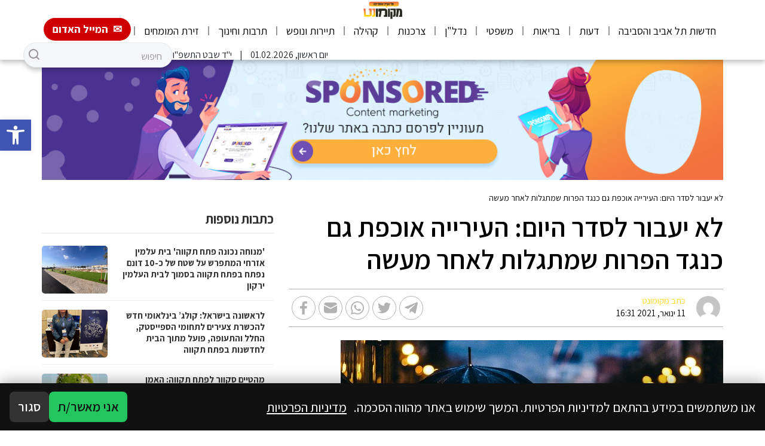

--- FILE ---
content_type: text/html; charset=UTF-8
request_url: https://tlife.co.il/%D7%9C%D7%90-%D7%99%D7%A2%D7%91%D7%95%D7%A8-%D7%9C%D7%A1%D7%93%D7%A8-%D7%94%D7%99%D7%95%D7%9D-%D7%94%D7%A2%D7%99%D7%A8%D7%99%D7%99%D7%94-%D7%90%D7%95%D7%9B%D7%A4%D7%AA-%D7%92%D7%9D-%D7%9B%D7%A0%D7%92/
body_size: 50418
content:
<!DOCTYPE html>
<html dir="rtl" lang="he-IL">
<head>
    <meta charset="UTF-8">
    <meta name="viewport" content="width=device-width, initial-scale=1.0">
    <meta http-equiv="X-UA-Compatible" content="ie=edge">
    <link rel="pingback" href="https://tlife.co.il/xmlrpc.php"/>
    <link rel="preconnect" href="https://fonts.googleapis.com">
    <link rel="preconnect" href="https://fonts.gstatic.com" crossorigin>
    <link href="https://fonts.googleapis.com/css2?family=Assistant:wght@300;400;600;700&display=swap" rel="stylesheet">
	<meta name='robots' content='index, follow, max-image-preview:large, max-snippet:-1, max-video-preview:-1' />
	<style>img:is([sizes="auto" i], [sizes^="auto," i]) { contain-intrinsic-size: 3000px 1500px }</style>
	
	<!-- This site is optimized with the Yoast SEO plugin v26.8 - https://yoast.com/product/yoast-seo-wordpress/ -->
	<title>לא יעבור לסדר היום: העירייה אוכפת גם כנגד הפרות שמתגלות לאחר מעשה - מקומונט תל אביב - חדשות מקומיות של העיר תל אביב</title>
	<link rel="canonical" href="https://tlife.co.il/לא-יעבור-לסדר-היום-העירייה-אוכפת-גם-כנג/" />
	<meta property="og:locale" content="he_IL" />
	<meta property="og:type" content="article" />
	<meta property="og:title" content="לא יעבור לסדר היום: העירייה אוכפת גם כנגד הפרות שמתגלות לאחר מעשה - מקומונט תל אביב - חדשות מקומיות של העיר תל אביב" />
	<meta property="og:description" content="לא יעבור לסדר היום: העירייה אוכפת גם כנגד הפרות שמתגלות לאחר מעשה אמש התקבל דיווח על אירוע שהתקיים במהלך שעות אחר הצהריים בניגוד להנחיות הסגר על גג מבנה ציבורי ברחוב משורר. עם קבלת הדיווח בשעות הלילה, גורמי השיטור העירוני הגיעו למקום ונעלו אותו עד לבירור מקיף של הנושא. בנוסף, גורמי האכיפה הסבירו לבעל המקום על [&hellip;]" />
	<meta property="og:url" content="https://tlife.co.il/לא-יעבור-לסדר-היום-העירייה-אוכפת-גם-כנג/" />
	<meta property="og:site_name" content="מקומונט תל אביב - חדשות מקומיות של העיר תל אביב" />
	<meta property="article:published_time" content="2021-01-11T14:31:47+00:00" />
	<meta property="og:image" content="https://fra1.digitaloceanspaces.com/tlife.co.il/2021/01/adult-1867665_640.jpg" />
	<meta property="og:image:width" content="640" />
	<meta property="og:image:height" content="379" />
	<meta property="og:image:type" content="image/jpeg" />
	<meta name="author" content="כתב מקומונט" />
	<meta name="twitter:card" content="summary_large_image" />
	<meta name="twitter:label1" content="נכתב על יד" />
	<meta name="twitter:data1" content="כתב מקומונט" />
	<script type="application/ld+json" class="yoast-schema-graph">{"@context":"https://schema.org","@graph":[{"@type":"Article","@id":"https://tlife.co.il/%d7%9c%d7%90-%d7%99%d7%a2%d7%91%d7%95%d7%a8-%d7%9c%d7%a1%d7%93%d7%a8-%d7%94%d7%99%d7%95%d7%9d-%d7%94%d7%a2%d7%99%d7%a8%d7%99%d7%99%d7%94-%d7%90%d7%95%d7%9b%d7%a4%d7%aa-%d7%92%d7%9d-%d7%9b%d7%a0%d7%92/#article","isPartOf":{"@id":"https://tlife.co.il/%d7%9c%d7%90-%d7%99%d7%a2%d7%91%d7%95%d7%a8-%d7%9c%d7%a1%d7%93%d7%a8-%d7%94%d7%99%d7%95%d7%9d-%d7%94%d7%a2%d7%99%d7%a8%d7%99%d7%99%d7%94-%d7%90%d7%95%d7%9b%d7%a4%d7%aa-%d7%92%d7%9d-%d7%9b%d7%a0%d7%92/"},"author":{"name":"כתב מקומונט","@id":"https://tlife.co.il/#/schema/person/fb215bc4f4c28837549a93a5379e2872"},"headline":"לא יעבור לסדר היום: העירייה אוכפת גם כנגד הפרות שמתגלות לאחר מעשה","datePublished":"2021-01-11T14:31:47+00:00","mainEntityOfPage":{"@id":"https://tlife.co.il/%d7%9c%d7%90-%d7%99%d7%a2%d7%91%d7%95%d7%a8-%d7%9c%d7%a1%d7%93%d7%a8-%d7%94%d7%99%d7%95%d7%9d-%d7%94%d7%a2%d7%99%d7%a8%d7%99%d7%99%d7%94-%d7%90%d7%95%d7%9b%d7%a4%d7%aa-%d7%92%d7%9d-%d7%9b%d7%a0%d7%92/"},"wordCount":9,"image":{"@id":"https://tlife.co.il/%d7%9c%d7%90-%d7%99%d7%a2%d7%91%d7%95%d7%a8-%d7%9c%d7%a1%d7%93%d7%a8-%d7%94%d7%99%d7%95%d7%9d-%d7%94%d7%a2%d7%99%d7%a8%d7%99%d7%99%d7%94-%d7%90%d7%95%d7%9b%d7%a4%d7%aa-%d7%92%d7%9d-%d7%9b%d7%a0%d7%92/#primaryimage"},"thumbnailUrl":"https://fra1.digitaloceanspaces.com/tlife.co.il/2021/01/adult-1867665_640.jpg","articleSection":["חדשות פתח תקווה"],"inLanguage":"he-IL"},{"@type":"WebPage","@id":"https://tlife.co.il/%d7%9c%d7%90-%d7%99%d7%a2%d7%91%d7%95%d7%a8-%d7%9c%d7%a1%d7%93%d7%a8-%d7%94%d7%99%d7%95%d7%9d-%d7%94%d7%a2%d7%99%d7%a8%d7%99%d7%99%d7%94-%d7%90%d7%95%d7%9b%d7%a4%d7%aa-%d7%92%d7%9d-%d7%9b%d7%a0%d7%92/","url":"https://tlife.co.il/%d7%9c%d7%90-%d7%99%d7%a2%d7%91%d7%95%d7%a8-%d7%9c%d7%a1%d7%93%d7%a8-%d7%94%d7%99%d7%95%d7%9d-%d7%94%d7%a2%d7%99%d7%a8%d7%99%d7%99%d7%94-%d7%90%d7%95%d7%9b%d7%a4%d7%aa-%d7%92%d7%9d-%d7%9b%d7%a0%d7%92/","name":"לא יעבור לסדר היום: העירייה אוכפת גם כנגד הפרות שמתגלות לאחר מעשה - מקומונט תל אביב - חדשות מקומיות של העיר תל אביב","isPartOf":{"@id":"https://tlife.co.il/#website"},"primaryImageOfPage":{"@id":"https://tlife.co.il/%d7%9c%d7%90-%d7%99%d7%a2%d7%91%d7%95%d7%a8-%d7%9c%d7%a1%d7%93%d7%a8-%d7%94%d7%99%d7%95%d7%9d-%d7%94%d7%a2%d7%99%d7%a8%d7%99%d7%99%d7%94-%d7%90%d7%95%d7%9b%d7%a4%d7%aa-%d7%92%d7%9d-%d7%9b%d7%a0%d7%92/#primaryimage"},"image":{"@id":"https://tlife.co.il/%d7%9c%d7%90-%d7%99%d7%a2%d7%91%d7%95%d7%a8-%d7%9c%d7%a1%d7%93%d7%a8-%d7%94%d7%99%d7%95%d7%9d-%d7%94%d7%a2%d7%99%d7%a8%d7%99%d7%99%d7%94-%d7%90%d7%95%d7%9b%d7%a4%d7%aa-%d7%92%d7%9d-%d7%9b%d7%a0%d7%92/#primaryimage"},"thumbnailUrl":"https://fra1.digitaloceanspaces.com/tlife.co.il/2021/01/adult-1867665_640.jpg","datePublished":"2021-01-11T14:31:47+00:00","author":{"@id":"https://tlife.co.il/#/schema/person/fb215bc4f4c28837549a93a5379e2872"},"inLanguage":"he-IL","potentialAction":[{"@type":"ReadAction","target":["https://tlife.co.il/%d7%9c%d7%90-%d7%99%d7%a2%d7%91%d7%95%d7%a8-%d7%9c%d7%a1%d7%93%d7%a8-%d7%94%d7%99%d7%95%d7%9d-%d7%94%d7%a2%d7%99%d7%a8%d7%99%d7%99%d7%94-%d7%90%d7%95%d7%9b%d7%a4%d7%aa-%d7%92%d7%9d-%d7%9b%d7%a0%d7%92/"]}]},{"@type":"ImageObject","inLanguage":"he-IL","@id":"https://tlife.co.il/%d7%9c%d7%90-%d7%99%d7%a2%d7%91%d7%95%d7%a8-%d7%9c%d7%a1%d7%93%d7%a8-%d7%94%d7%99%d7%95%d7%9d-%d7%94%d7%a2%d7%99%d7%a8%d7%99%d7%99%d7%94-%d7%90%d7%95%d7%9b%d7%a4%d7%aa-%d7%92%d7%9d-%d7%9b%d7%a0%d7%92/#primaryimage","url":"https://fra1.digitaloceanspaces.com/tlife.co.il/2021/01/adult-1867665_640.jpg","contentUrl":"https://fra1.digitaloceanspaces.com/tlife.co.il/2021/01/adult-1867665_640.jpg","width":640,"height":379,"caption":"Credit: Pixabay"},{"@type":"WebSite","@id":"https://tlife.co.il/#website","url":"https://tlife.co.il/","name":"מקומונט תל אביב - חדשות מקומיות של העיר תל אביב","description":"","potentialAction":[{"@type":"SearchAction","target":{"@type":"EntryPoint","urlTemplate":"https://tlife.co.il/?s={search_term_string}"},"query-input":{"@type":"PropertyValueSpecification","valueRequired":true,"valueName":"search_term_string"}}],"inLanguage":"he-IL"},{"@type":"Person","@id":"https://tlife.co.il/#/schema/person/fb215bc4f4c28837549a93a5379e2872","name":"כתב מקומונט","image":{"@type":"ImageObject","inLanguage":"he-IL","@id":"https://tlife.co.il/#/schema/person/image/","url":"https://secure.gravatar.com/avatar/272e3e330bd934057c613a1f605974b8ed8051364ba02396e31d47e73d63b17c?s=96&d=mm&r=g","contentUrl":"https://secure.gravatar.com/avatar/272e3e330bd934057c613a1f605974b8ed8051364ba02396e31d47e73d63b17c?s=96&d=mm&r=g","caption":"כתב מקומונט"},"sameAs":["http://www.mekomonet.co.il/"],"url":"https://tlife.co.il/author/amiad/"}]}</script>
	<!-- / Yoast SEO plugin. -->


<link rel="alternate" type="application/rss+xml" title="מקומונט תל אביב - חדשות מקומיות של העיר תל אביב &laquo; פיד‏" href="https://tlife.co.il/feed/" />
<link rel="alternate" type="application/rss+xml" title="מקומונט תל אביב - חדשות מקומיות של העיר תל אביב &laquo; פיד תגובות‏" href="https://tlife.co.il/comments/feed/" />
<script type="text/javascript">
/* <![CDATA[ */
window._wpemojiSettings = {"baseUrl":"https:\/\/s.w.org\/images\/core\/emoji\/16.0.1\/72x72\/","ext":".png","svgUrl":"https:\/\/s.w.org\/images\/core\/emoji\/16.0.1\/svg\/","svgExt":".svg","source":{"concatemoji":"https:\/\/tlife.co.il\/wp-includes\/js\/wp-emoji-release.min.js?ver=6.8.3"}};
/*! This file is auto-generated */
!function(s,n){var o,i,e;function c(e){try{var t={supportTests:e,timestamp:(new Date).valueOf()};sessionStorage.setItem(o,JSON.stringify(t))}catch(e){}}function p(e,t,n){e.clearRect(0,0,e.canvas.width,e.canvas.height),e.fillText(t,0,0);var t=new Uint32Array(e.getImageData(0,0,e.canvas.width,e.canvas.height).data),a=(e.clearRect(0,0,e.canvas.width,e.canvas.height),e.fillText(n,0,0),new Uint32Array(e.getImageData(0,0,e.canvas.width,e.canvas.height).data));return t.every(function(e,t){return e===a[t]})}function u(e,t){e.clearRect(0,0,e.canvas.width,e.canvas.height),e.fillText(t,0,0);for(var n=e.getImageData(16,16,1,1),a=0;a<n.data.length;a++)if(0!==n.data[a])return!1;return!0}function f(e,t,n,a){switch(t){case"flag":return n(e,"\ud83c\udff3\ufe0f\u200d\u26a7\ufe0f","\ud83c\udff3\ufe0f\u200b\u26a7\ufe0f")?!1:!n(e,"\ud83c\udde8\ud83c\uddf6","\ud83c\udde8\u200b\ud83c\uddf6")&&!n(e,"\ud83c\udff4\udb40\udc67\udb40\udc62\udb40\udc65\udb40\udc6e\udb40\udc67\udb40\udc7f","\ud83c\udff4\u200b\udb40\udc67\u200b\udb40\udc62\u200b\udb40\udc65\u200b\udb40\udc6e\u200b\udb40\udc67\u200b\udb40\udc7f");case"emoji":return!a(e,"\ud83e\udedf")}return!1}function g(e,t,n,a){var r="undefined"!=typeof WorkerGlobalScope&&self instanceof WorkerGlobalScope?new OffscreenCanvas(300,150):s.createElement("canvas"),o=r.getContext("2d",{willReadFrequently:!0}),i=(o.textBaseline="top",o.font="600 32px Arial",{});return e.forEach(function(e){i[e]=t(o,e,n,a)}),i}function t(e){var t=s.createElement("script");t.src=e,t.defer=!0,s.head.appendChild(t)}"undefined"!=typeof Promise&&(o="wpEmojiSettingsSupports",i=["flag","emoji"],n.supports={everything:!0,everythingExceptFlag:!0},e=new Promise(function(e){s.addEventListener("DOMContentLoaded",e,{once:!0})}),new Promise(function(t){var n=function(){try{var e=JSON.parse(sessionStorage.getItem(o));if("object"==typeof e&&"number"==typeof e.timestamp&&(new Date).valueOf()<e.timestamp+604800&&"object"==typeof e.supportTests)return e.supportTests}catch(e){}return null}();if(!n){if("undefined"!=typeof Worker&&"undefined"!=typeof OffscreenCanvas&&"undefined"!=typeof URL&&URL.createObjectURL&&"undefined"!=typeof Blob)try{var e="postMessage("+g.toString()+"("+[JSON.stringify(i),f.toString(),p.toString(),u.toString()].join(",")+"));",a=new Blob([e],{type:"text/javascript"}),r=new Worker(URL.createObjectURL(a),{name:"wpTestEmojiSupports"});return void(r.onmessage=function(e){c(n=e.data),r.terminate(),t(n)})}catch(e){}c(n=g(i,f,p,u))}t(n)}).then(function(e){for(var t in e)n.supports[t]=e[t],n.supports.everything=n.supports.everything&&n.supports[t],"flag"!==t&&(n.supports.everythingExceptFlag=n.supports.everythingExceptFlag&&n.supports[t]);n.supports.everythingExceptFlag=n.supports.everythingExceptFlag&&!n.supports.flag,n.DOMReady=!1,n.readyCallback=function(){n.DOMReady=!0}}).then(function(){return e}).then(function(){var e;n.supports.everything||(n.readyCallback(),(e=n.source||{}).concatemoji?t(e.concatemoji):e.wpemoji&&e.twemoji&&(t(e.twemoji),t(e.wpemoji)))}))}((window,document),window._wpemojiSettings);
/* ]]> */
</script>
<link rel='stylesheet' id='swiper-css-css' href='https://tlife.co.il/wp-content/themes/leos-co-il-mekomonet-new-theme-07ac881cd2fc/node_modules/swiper/swiper.min.css?ver=8.3.2' type='text/css' media='all' />
<link rel='stylesheet' id='app-style-css' href='https://tlife.co.il/wp-content/themes/leos-co-il-mekomonet-new-theme-07ac881cd2fc/static/styles/app.css?ver=1.51' type='text/css' media='all' />
<link rel='stylesheet' id='primary-style-css' href='https://tlife.co.il/wp-content/themes/leos-co-il-mekomonet-new-theme-07ac881cd2fc/style.css?ver=1.0' type='text/css' media='all' />
<style id='wp-emoji-styles-inline-css' type='text/css'>

	img.wp-smiley, img.emoji {
		display: inline !important;
		border: none !important;
		box-shadow: none !important;
		height: 1em !important;
		width: 1em !important;
		margin: 0 0.07em !important;
		vertical-align: -0.1em !important;
		background: none !important;
		padding: 0 !important;
	}
</style>
<link rel='stylesheet' id='wp-block-library-rtl-css' href='https://tlife.co.il/wp-includes/css/dist/block-library/style-rtl.min.css?ver=6.8.3' type='text/css' media='all' />
<style id='classic-theme-styles-inline-css' type='text/css'>
/*! This file is auto-generated */
.wp-block-button__link{color:#fff;background-color:#32373c;border-radius:9999px;box-shadow:none;text-decoration:none;padding:calc(.667em + 2px) calc(1.333em + 2px);font-size:1.125em}.wp-block-file__button{background:#32373c;color:#fff;text-decoration:none}
</style>
<link rel='stylesheet' id='wp-bootstrap-blocks-styles-css' href='https://tlife.co.il/wp-content/plugins/wp-bootstrap-blocks/build/style-index.css?ver=5.2.1' type='text/css' media='all' />
<style id='global-styles-inline-css' type='text/css'>
:root{--wp--preset--aspect-ratio--square: 1;--wp--preset--aspect-ratio--4-3: 4/3;--wp--preset--aspect-ratio--3-4: 3/4;--wp--preset--aspect-ratio--3-2: 3/2;--wp--preset--aspect-ratio--2-3: 2/3;--wp--preset--aspect-ratio--16-9: 16/9;--wp--preset--aspect-ratio--9-16: 9/16;--wp--preset--color--black: #000000;--wp--preset--color--cyan-bluish-gray: #abb8c3;--wp--preset--color--white: #ffffff;--wp--preset--color--pale-pink: #f78da7;--wp--preset--color--vivid-red: #cf2e2e;--wp--preset--color--luminous-vivid-orange: #ff6900;--wp--preset--color--luminous-vivid-amber: #fcb900;--wp--preset--color--light-green-cyan: #7bdcb5;--wp--preset--color--vivid-green-cyan: #00d084;--wp--preset--color--pale-cyan-blue: #8ed1fc;--wp--preset--color--vivid-cyan-blue: #0693e3;--wp--preset--color--vivid-purple: #9b51e0;--wp--preset--gradient--vivid-cyan-blue-to-vivid-purple: linear-gradient(135deg,rgba(6,147,227,1) 0%,rgb(155,81,224) 100%);--wp--preset--gradient--light-green-cyan-to-vivid-green-cyan: linear-gradient(135deg,rgb(122,220,180) 0%,rgb(0,208,130) 100%);--wp--preset--gradient--luminous-vivid-amber-to-luminous-vivid-orange: linear-gradient(135deg,rgba(252,185,0,1) 0%,rgba(255,105,0,1) 100%);--wp--preset--gradient--luminous-vivid-orange-to-vivid-red: linear-gradient(135deg,rgba(255,105,0,1) 0%,rgb(207,46,46) 100%);--wp--preset--gradient--very-light-gray-to-cyan-bluish-gray: linear-gradient(135deg,rgb(238,238,238) 0%,rgb(169,184,195) 100%);--wp--preset--gradient--cool-to-warm-spectrum: linear-gradient(135deg,rgb(74,234,220) 0%,rgb(151,120,209) 20%,rgb(207,42,186) 40%,rgb(238,44,130) 60%,rgb(251,105,98) 80%,rgb(254,248,76) 100%);--wp--preset--gradient--blush-light-purple: linear-gradient(135deg,rgb(255,206,236) 0%,rgb(152,150,240) 100%);--wp--preset--gradient--blush-bordeaux: linear-gradient(135deg,rgb(254,205,165) 0%,rgb(254,45,45) 50%,rgb(107,0,62) 100%);--wp--preset--gradient--luminous-dusk: linear-gradient(135deg,rgb(255,203,112) 0%,rgb(199,81,192) 50%,rgb(65,88,208) 100%);--wp--preset--gradient--pale-ocean: linear-gradient(135deg,rgb(255,245,203) 0%,rgb(182,227,212) 50%,rgb(51,167,181) 100%);--wp--preset--gradient--electric-grass: linear-gradient(135deg,rgb(202,248,128) 0%,rgb(113,206,126) 100%);--wp--preset--gradient--midnight: linear-gradient(135deg,rgb(2,3,129) 0%,rgb(40,116,252) 100%);--wp--preset--font-size--small: 13px;--wp--preset--font-size--medium: 20px;--wp--preset--font-size--large: 36px;--wp--preset--font-size--x-large: 42px;--wp--preset--spacing--20: 0.44rem;--wp--preset--spacing--30: 0.67rem;--wp--preset--spacing--40: 1rem;--wp--preset--spacing--50: 1.5rem;--wp--preset--spacing--60: 2.25rem;--wp--preset--spacing--70: 3.38rem;--wp--preset--spacing--80: 5.06rem;--wp--preset--shadow--natural: 6px 6px 9px rgba(0, 0, 0, 0.2);--wp--preset--shadow--deep: 12px 12px 50px rgba(0, 0, 0, 0.4);--wp--preset--shadow--sharp: 6px 6px 0px rgba(0, 0, 0, 0.2);--wp--preset--shadow--outlined: 6px 6px 0px -3px rgba(255, 255, 255, 1), 6px 6px rgba(0, 0, 0, 1);--wp--preset--shadow--crisp: 6px 6px 0px rgba(0, 0, 0, 1);}:where(.is-layout-flex){gap: 0.5em;}:where(.is-layout-grid){gap: 0.5em;}body .is-layout-flex{display: flex;}.is-layout-flex{flex-wrap: wrap;align-items: center;}.is-layout-flex > :is(*, div){margin: 0;}body .is-layout-grid{display: grid;}.is-layout-grid > :is(*, div){margin: 0;}:where(.wp-block-columns.is-layout-flex){gap: 2em;}:where(.wp-block-columns.is-layout-grid){gap: 2em;}:where(.wp-block-post-template.is-layout-flex){gap: 1.25em;}:where(.wp-block-post-template.is-layout-grid){gap: 1.25em;}.has-black-color{color: var(--wp--preset--color--black) !important;}.has-cyan-bluish-gray-color{color: var(--wp--preset--color--cyan-bluish-gray) !important;}.has-white-color{color: var(--wp--preset--color--white) !important;}.has-pale-pink-color{color: var(--wp--preset--color--pale-pink) !important;}.has-vivid-red-color{color: var(--wp--preset--color--vivid-red) !important;}.has-luminous-vivid-orange-color{color: var(--wp--preset--color--luminous-vivid-orange) !important;}.has-luminous-vivid-amber-color{color: var(--wp--preset--color--luminous-vivid-amber) !important;}.has-light-green-cyan-color{color: var(--wp--preset--color--light-green-cyan) !important;}.has-vivid-green-cyan-color{color: var(--wp--preset--color--vivid-green-cyan) !important;}.has-pale-cyan-blue-color{color: var(--wp--preset--color--pale-cyan-blue) !important;}.has-vivid-cyan-blue-color{color: var(--wp--preset--color--vivid-cyan-blue) !important;}.has-vivid-purple-color{color: var(--wp--preset--color--vivid-purple) !important;}.has-black-background-color{background-color: var(--wp--preset--color--black) !important;}.has-cyan-bluish-gray-background-color{background-color: var(--wp--preset--color--cyan-bluish-gray) !important;}.has-white-background-color{background-color: var(--wp--preset--color--white) !important;}.has-pale-pink-background-color{background-color: var(--wp--preset--color--pale-pink) !important;}.has-vivid-red-background-color{background-color: var(--wp--preset--color--vivid-red) !important;}.has-luminous-vivid-orange-background-color{background-color: var(--wp--preset--color--luminous-vivid-orange) !important;}.has-luminous-vivid-amber-background-color{background-color: var(--wp--preset--color--luminous-vivid-amber) !important;}.has-light-green-cyan-background-color{background-color: var(--wp--preset--color--light-green-cyan) !important;}.has-vivid-green-cyan-background-color{background-color: var(--wp--preset--color--vivid-green-cyan) !important;}.has-pale-cyan-blue-background-color{background-color: var(--wp--preset--color--pale-cyan-blue) !important;}.has-vivid-cyan-blue-background-color{background-color: var(--wp--preset--color--vivid-cyan-blue) !important;}.has-vivid-purple-background-color{background-color: var(--wp--preset--color--vivid-purple) !important;}.has-black-border-color{border-color: var(--wp--preset--color--black) !important;}.has-cyan-bluish-gray-border-color{border-color: var(--wp--preset--color--cyan-bluish-gray) !important;}.has-white-border-color{border-color: var(--wp--preset--color--white) !important;}.has-pale-pink-border-color{border-color: var(--wp--preset--color--pale-pink) !important;}.has-vivid-red-border-color{border-color: var(--wp--preset--color--vivid-red) !important;}.has-luminous-vivid-orange-border-color{border-color: var(--wp--preset--color--luminous-vivid-orange) !important;}.has-luminous-vivid-amber-border-color{border-color: var(--wp--preset--color--luminous-vivid-amber) !important;}.has-light-green-cyan-border-color{border-color: var(--wp--preset--color--light-green-cyan) !important;}.has-vivid-green-cyan-border-color{border-color: var(--wp--preset--color--vivid-green-cyan) !important;}.has-pale-cyan-blue-border-color{border-color: var(--wp--preset--color--pale-cyan-blue) !important;}.has-vivid-cyan-blue-border-color{border-color: var(--wp--preset--color--vivid-cyan-blue) !important;}.has-vivid-purple-border-color{border-color: var(--wp--preset--color--vivid-purple) !important;}.has-vivid-cyan-blue-to-vivid-purple-gradient-background{background: var(--wp--preset--gradient--vivid-cyan-blue-to-vivid-purple) !important;}.has-light-green-cyan-to-vivid-green-cyan-gradient-background{background: var(--wp--preset--gradient--light-green-cyan-to-vivid-green-cyan) !important;}.has-luminous-vivid-amber-to-luminous-vivid-orange-gradient-background{background: var(--wp--preset--gradient--luminous-vivid-amber-to-luminous-vivid-orange) !important;}.has-luminous-vivid-orange-to-vivid-red-gradient-background{background: var(--wp--preset--gradient--luminous-vivid-orange-to-vivid-red) !important;}.has-very-light-gray-to-cyan-bluish-gray-gradient-background{background: var(--wp--preset--gradient--very-light-gray-to-cyan-bluish-gray) !important;}.has-cool-to-warm-spectrum-gradient-background{background: var(--wp--preset--gradient--cool-to-warm-spectrum) !important;}.has-blush-light-purple-gradient-background{background: var(--wp--preset--gradient--blush-light-purple) !important;}.has-blush-bordeaux-gradient-background{background: var(--wp--preset--gradient--blush-bordeaux) !important;}.has-luminous-dusk-gradient-background{background: var(--wp--preset--gradient--luminous-dusk) !important;}.has-pale-ocean-gradient-background{background: var(--wp--preset--gradient--pale-ocean) !important;}.has-electric-grass-gradient-background{background: var(--wp--preset--gradient--electric-grass) !important;}.has-midnight-gradient-background{background: var(--wp--preset--gradient--midnight) !important;}.has-small-font-size{font-size: var(--wp--preset--font-size--small) !important;}.has-medium-font-size{font-size: var(--wp--preset--font-size--medium) !important;}.has-large-font-size{font-size: var(--wp--preset--font-size--large) !important;}.has-x-large-font-size{font-size: var(--wp--preset--font-size--x-large) !important;}
:where(.wp-block-post-template.is-layout-flex){gap: 1.25em;}:where(.wp-block-post-template.is-layout-grid){gap: 1.25em;}
:where(.wp-block-columns.is-layout-flex){gap: 2em;}:where(.wp-block-columns.is-layout-grid){gap: 2em;}
:root :where(.wp-block-pullquote){font-size: 1.5em;line-height: 1.6;}
</style>
<link rel='stylesheet' id='contact-form-7-css' href='https://tlife.co.il/wp-content/plugins/contact-form-7/includes/css/styles.css?ver=6.1.4' type='text/css' media='all' />
<link rel='stylesheet' id='contact-form-7-rtl-css' href='https://tlife.co.il/wp-content/plugins/contact-form-7/includes/css/styles-rtl.css?ver=6.1.4' type='text/css' media='all' />
<style id='ilpc-inline-css' type='text/css'>

/* ===== Banner ===== */
.ilpc-banner{position:fixed;bottom:0;left:0;right:0;display:none;z-index:999999;background:#111;padding:14px 16px;gap:10px;align-items:center;justify-content:space-between;flex-wrap:wrap;direction:rtl;box-shadow:0 -6px 20px rgba(0,0,0,.25)}
/* banner text and links are always white */
.ilpc-banner .ilpc-text{ color: #fff !important; }
.ilpc-banner .ilpc-text a { color: #fff !important; text-decoration: underline; display: inline-block;}
.ilpc-actions{display:flex;gap:8px;align-items:center}
.ilpc-btn{border:0;border-radius:8px;padding:9px 14px;cursor:pointer;font-weight:600}
.ilpc-accept{background:#22c55e;color:#111}
.ilpc-close{background:#333;color:#fff}
.ilpc-text{line-height:1.4;}

/* ===== Keep forms layout; align right like native fields ===== */
.ilpc-field{width:100% !important}
.wpcf7 form .ilpc-consent-p{margin:10px 0 14px 0;padding:0}
.elementor-form .ilpc-field.elementor-field-group{margin:10px 0 14px 0}

/* Row content */
.ilpc-consent-wrap{width:100%;direction:rtl;text-align:right}
.ilpc-consent-wrap label{display:inline-block;margin:0;line-height:1.6;font-size:15px;}
.ilpc-consent-wrap input[type="checkbox"]{vertical-align:middle;margin:0 0 0 8px;}
.ilpc-consent-wrap a{ color: inherit; }

/* External consent (inserted AFTER the form) */
.ilpc-external-consent{width:100%;direction:rtl;text-align:right;margin:10px 0 14px 0}
.ilpc-external-consent label{display:inline-block;margin:0;line-height:1.6;font-size:15px;}
.ilpc-external-consent .ilpc-external-label{vertical-align:middle;}
.ilpc-external-consent a{ color: inherit; text-decoration: underline !important; display: inline-block;}

/* error */
.ilpc-error {color: red;}

/* Modal */
#ilpc-modal{position:fixed;inset:0;z-index:100000;display:none}
#ilpc-modal[aria-hidden="false"]{display:block}
.ilpc-backdrop{position:absolute;inset:0;background:rgba(0,0,0,.6)}
.ilpc-dialog{position:absolute;top:5vh;left:50%;transform:translateX(-50%);width:min(900px,92vw);height:90vh;background:#111;color:#fff;border-radius:12px;box-shadow:0 10px 40px rgba(0,0,0,.5);display:flex;flex-direction:column;overflow:hidden}
.ilpc-dialog .ilpc-modal-header{display:flex;align-items:center;justify-content:space-between;padding:10px 14px;background:#1f2937}
.ilpc-dialog .ilpc-modal-title{margin:0;font-size:16px}
.ilpc-dialog .ilpc-modal-close{background:#333;border:0;color:#fff;border-radius:8px;padding:6px 10px;cursor:pointer}
.ilpc-dialog .ilpc-modal-body{flex:1;min-height:0}
.ilpc-dialog .ilpc-frame{width:100%;height:100%;border:0;background:#fff}
.ilpc-dialog .ilpc-modal-footer{padding:8px 14px;background:#1f2937;text-align:left}
.ilpc-dialog .ilpc-modal-footer a{color:#61dafb}
.ilpc-modal-fallback{display:none}

</style>
<link rel='stylesheet' id='pojo-a11y-css' href='https://tlife.co.il/wp-content/plugins/pojo-accessibility/modules/legacy/assets/css/style.min.css?ver=1.0.0' type='text/css' media='all' />
<script type="text/javascript" src="https://tlife.co.il/wp-includes/js/jquery/jquery.min.js?ver=3.7.1" id="jquery-core-js"></script>
<script type="text/javascript" src="https://tlife.co.il/wp-includes/js/jquery/jquery-migrate.min.js?ver=3.4.1" id="jquery-migrate-js"></script>
<link rel="https://api.w.org/" href="https://tlife.co.il/wp-json/" /><link rel="alternate" title="JSON" type="application/json" href="https://tlife.co.il/wp-json/wp/v2/posts/19271" /><link rel="EditURI" type="application/rsd+xml" title="RSD" href="https://tlife.co.il/xmlrpc.php?rsd" />
<meta name="generator" content="WordPress 6.8.3" />
<link rel='shortlink' href='https://tlife.co.il/?p=19271' />
<link rel="alternate" title="oEmbed (JSON)" type="application/json+oembed" href="https://tlife.co.il/wp-json/oembed/1.0/embed?url=https%3A%2F%2Ftlife.co.il%2F%25d7%259c%25d7%2590-%25d7%2599%25d7%25a2%25d7%2591%25d7%2595%25d7%25a8-%25d7%259c%25d7%25a1%25d7%2593%25d7%25a8-%25d7%2594%25d7%2599%25d7%2595%25d7%259d-%25d7%2594%25d7%25a2%25d7%2599%25d7%25a8%25d7%2599%25d7%2599%25d7%2594-%25d7%2590%25d7%2595%25d7%259b%25d7%25a4%25d7%25aa-%25d7%2592%25d7%259d-%25d7%259b%25d7%25a0%25d7%2592%2F" />
<link rel="alternate" title="oEmbed (XML)" type="text/xml+oembed" href="https://tlife.co.il/wp-json/oembed/1.0/embed?url=https%3A%2F%2Ftlife.co.il%2F%25d7%259c%25d7%2590-%25d7%2599%25d7%25a2%25d7%2591%25d7%2595%25d7%25a8-%25d7%259c%25d7%25a1%25d7%2593%25d7%25a8-%25d7%2594%25d7%2599%25d7%2595%25d7%259d-%25d7%2594%25d7%25a2%25d7%2599%25d7%25a8%25d7%2599%25d7%2599%25d7%2594-%25d7%2590%25d7%2595%25d7%259b%25d7%25a4%25d7%25aa-%25d7%2592%25d7%259d-%25d7%259b%25d7%25a0%25d7%2592%2F&#038;format=xml" />
<style type="text/css">
#pojo-a11y-toolbar .pojo-a11y-toolbar-toggle a{ background-color: #4054b2;	color: #ffffff;}
#pojo-a11y-toolbar .pojo-a11y-toolbar-overlay, #pojo-a11y-toolbar .pojo-a11y-toolbar-overlay ul.pojo-a11y-toolbar-items.pojo-a11y-links{ border-color: #4054b2;}
body.pojo-a11y-focusable a:focus{ outline-style: solid !important;	outline-width: 1px !important;	outline-color: #FF0000 !important;}
#pojo-a11y-toolbar{ top: 200px !important;}
#pojo-a11y-toolbar .pojo-a11y-toolbar-overlay{ background-color: #ffffff;}
#pojo-a11y-toolbar .pojo-a11y-toolbar-overlay ul.pojo-a11y-toolbar-items li.pojo-a11y-toolbar-item a, #pojo-a11y-toolbar .pojo-a11y-toolbar-overlay p.pojo-a11y-toolbar-title{ color: #333333;}
#pojo-a11y-toolbar .pojo-a11y-toolbar-overlay ul.pojo-a11y-toolbar-items li.pojo-a11y-toolbar-item a.active{ background-color: #4054b2;	color: #ffffff;}
@media (max-width: 767px) { #pojo-a11y-toolbar { top: 200px !important; } }</style>      <meta name="onesignal" content="wordpress-plugin"/>
            <script>

      window.OneSignalDeferred = window.OneSignalDeferred || [];

      OneSignalDeferred.push(function(OneSignal) {
        var oneSignal_options = {};
        window._oneSignalInitOptions = oneSignal_options;

        oneSignal_options['serviceWorkerParam'] = { scope: '/wp-content/plugins/onesignal-free-web-push-notifications/sdk_files/push/onesignal/' };
oneSignal_options['serviceWorkerPath'] = 'OneSignalSDKWorker.js';

        OneSignal.Notifications.setDefaultUrl("https://tlife.co.il");

        oneSignal_options['wordpress'] = true;
oneSignal_options['appId'] = 'c196cb1f-8b4e-425e-906b-ef3b632c966f';
oneSignal_options['allowLocalhostAsSecureOrigin'] = true;
oneSignal_options['welcomeNotification'] = { };
oneSignal_options['welcomeNotification']['title'] = "";
oneSignal_options['welcomeNotification']['message'] = "";
oneSignal_options['path'] = "https://tlife.co.il/wp-content/plugins/onesignal-free-web-push-notifications/sdk_files/";
oneSignal_options['promptOptions'] = { };
oneSignal_options['promptOptions']['actionMessage'] = "רוצים להישאר מעודכנים? אנא אשרו לקבלת עדכונים וחדשות חמות!";
oneSignal_options['notifyButton'] = { };
oneSignal_options['notifyButton']['enable'] = true;
oneSignal_options['notifyButton']['position'] = 'bottom-right';
oneSignal_options['notifyButton']['theme'] = 'default';
oneSignal_options['notifyButton']['size'] = 'medium';
oneSignal_options['notifyButton']['showCredit'] = true;
oneSignal_options['notifyButton']['text'] = {};
              OneSignal.init(window._oneSignalInitOptions);
              OneSignal.Slidedown.promptPush()      });

      function documentInitOneSignal() {
        var oneSignal_elements = document.getElementsByClassName("OneSignal-prompt");

        var oneSignalLinkClickHandler = function(event) { OneSignal.Notifications.requestPermission(); event.preventDefault(); };        for(var i = 0; i < oneSignal_elements.length; i++)
          oneSignal_elements[i].addEventListener('click', oneSignalLinkClickHandler, false);
      }

      if (document.readyState === 'complete') {
           documentInitOneSignal();
      }
      else {
           window.addEventListener("load", function(event){
               documentInitOneSignal();
          });
      }
    </script>
<link rel="icon" href="https://fra1.digitaloceanspaces.com/tlife.co.il/2018/08/TLV-150x80.png" sizes="32x32" />
<link rel="icon" href="https://fra1.digitaloceanspaces.com/tlife.co.il/2018/08/TLV.png" sizes="192x192" />
<link rel="apple-touch-icon" href="https://fra1.digitaloceanspaces.com/tlife.co.il/2018/08/TLV.png" />
<meta name="msapplication-TileImage" content="https://fra1.digitaloceanspaces.com/tlife.co.il/2018/08/TLV.png" />
		<style type="text/css" id="wp-custom-css">
			footer {
   
    background: #22222296;
   
}
/* --- עיצוב כפתור המייל האדום בתפריט --- */

/* 1. הגדרת האנימציה (הבהוב עדין) */
@keyframes redPulse {
    0% {
        box-shadow: 0 0 0 0 rgba(208, 0, 0, 0.7);
        background-color: #d00000;
    }
    70% {
        box-shadow: 0 0 0 10px rgba(208, 0, 0, 0);
        background-color: #e00000;
    }
    100% {
        box-shadow: 0 0 0 0 rgba(208, 0, 0, 0);
        background-color: #d00000;
    }
}

/* 2. עיצוב הכפתור עצמו */
.red-mail-button a {
    background-color: #d00000 !important; /* צבע אדום */
    color: #ffffff !important; /* טקסט לבן */
    font-weight: 700 !important;
    border-radius: 5px; /* פינות עגולות */
    padding: 10px 15px !important; /* רווח פנימי */
    margin-top: -5px; /* יישור מול שאר התפריט אם צריך */
    animation: redPulse 2s infinite; /* הפעלת ההבהוב */
    transition: all 0.3s ease;
    display: inline-flex !important;
    align-items: center;
    line-height: 1 !important;
}

/* 3. הוספת האייקון (מעטפה) */
.red-mail-button a::before {
    content: "\2709"; /* קוד לאייקון של מעטפה */
    font-size: 18px;
    margin-left: 8px; /* רווח בין האייקון לטקסט */
    display: inline-block;
}

/* ביטול קו תחתון או אפקטים אחרים של התבנית */
.red-mail-button a:hover {
    color: #ffffff !important;
    background-color: #b00000 !important; /* אדום כהה יותר במעבר עכבר */
    opacity: 1 !important;
}
/* --- הגדרות כלליות --- */
.custom-magazine-layout, 
.custom-magazine-layout * {
    box-sizing: border-box;
}

/* עיצוב הכותרת "כתבות נוספות" - חדש! */
.custom-sidebar-title {
    font-size: 22px;
    font-weight: 700;
    color: #333;
    margin-top: 0;
    margin-bottom: 20px;
    padding-bottom: 10px;
    border-bottom: 2px solid #f0f0f0; /* קו עדין מתחת לכותרת */
    line-height: 1.2;
}

/* --- דסקטופ (מעל 992px) --- */
@media (min-width: 992px) {
    .custom-magazine-layout {
        width: 100% !important;
        max-width: 1170px !important;
        margin: 0 auto !important;
        padding: 0 15px !important;
    }

    .inner-columns-wrapper {
        display: flex;
        flex-direction: row;
        justify-content: space-between;
        align-items: flex-start;
        width: 100%;
    }

    .main-content-column {
        width: 66%; 
        padding-left: 25px; 
    }

    .single-post-related {
        width: 34%; 
    }
}

/* --- באנר --- */
.top-global-banner {
    width: 100%;
    margin-bottom: 20px;
    text-align: center;
    display: block;
    overflow: hidden;
}

.top-global-banner img {
    width: 100%;
    height: auto;
    max-width: 100%;
    display: block;
}

/* --- עיצוב הפריטים ברשימה --- */
.related-item-row {
    display: flex;
    justify-content: space-between;
    align-items: flex-start;
    margin-bottom: 15px;
    border-bottom: 1px solid #eee;
    padding-bottom: 10px;
    text-decoration: none !important;
    color: inherit !important;
}

.related-img {
    width: 110px;
    flex-shrink: 0;
    margin-right: 0;
}

.related-img img {
    width: 100%;
    height: 80px;
    object-fit: cover;
    border-radius: 5px;
    display: block;
}

.related-text {
    flex-grow: 1;
    padding-left: 10px;
    padding-right: 15px;
    text-align: right;
}

.related-title {
    font-size: 15px;
    font-weight: bold;
    color: #333;
    line-height: 1.3;
    display: block;
    margin-bottom: 5px;
}

.related-date {
    font-size: 13px;
    color: #999;
    display: block;
}

/* --- מובייל (עד 991px) --- */
@media (max-width: 991px) {
    .custom-magazine-layout {
        width: 100% !important;
        padding: 0 15px !important;
        margin: 0 !important;
        max-width: 100vw !important;
    }

    .inner-columns-wrapper {
        display: block !important;
    }

    .main-content-column {
        width: 100% !important;
        padding: 0 !important;
        margin-bottom: 30px;
    }

    .single-post-related {
        width: 100% !important;
        padding: 0 !important;
        /* במובייל נוסיף קצת רווח מעל הכתבות הנוספות */
        margin-top: 20px !important; 
    }
    
    /* הקטנת הכותרת מעט במובייל */
    .custom-sidebar-title {
        font-size: 20px; 
        margin-bottom: 15px;
    }

    .related-item-row {
        display: flex !important;
        flex-direction: row !important;
    }
    
    .related-img {
        width: 35% !important;
        max-width: 120px;
    }
    
    .related-text {
        width: 65% !important;
        padding-right: 15px !important;
        padding-left: 0 !important;
    }
}
/* --- עיצוב תיבת כותב בסוף כתבה --- */
.custom-author-box-container {
    margin-top: 40px;
    margin-bottom: 20px;
    border: 1px solid #999; /* מסגרת אפורה כמו בתמונה */
    padding: 5px; /* רווח קטן בין המסגרת לתוכן */
    background: #fff;
    direction: rtl;
}

.author-box-inner {
    display: flex;
    align-items: center;
    justify-content: space-between;
    padding: 20px;
    border: 1px solid #e0e0e0; /* מסגרת פנימית עדינה אם רוצים, או למחוק */
}

/* תמונת הכותב */
.author-avatar-side {
    flex-shrink: 0;
    margin-left: 20px; /* רווח בין התמונה לטקסט */
}

.author-avatar-side img {
    width: 110px;
    height: 110px;
    border-radius: 50%; /* הופך לעיגול */
    object-fit: cover;
    border: 4px solid #f2f2f2; /* מסגרת קטנה סביב העיגול */
    display: block;
}

/* טקסט */
.author-text-side {
    flex-grow: 1;
    text-align: right;
}

.author-name {
    font-size: 24px;
    font-weight: 800; /* מודגש מאוד */
    color: #000;
    margin: 0 0 10px 0;
    line-height: 1.2;
}

.author-bio {
    font-size: 16px;
    color: #555;
    margin-bottom: 10px;
    line-height: 1.5;
}

/* שורת האימייל */
.author-contact {
    font-size: 16px;
    color: #e63946; /* צבע אדום/ורוד כמו בתמונה */
    font-weight: bold;
}

.author-contact a {
    color: #e63946;
    text-decoration: none;
}

.author-contact a:hover {
    text-decoration: underline;
}

/* --- התאמה למובייל --- */
@media (max-width: 768px) {
    .author-box-inner {
        flex-direction: column;
        text-align: center;
    }

    .author-avatar-side {
        margin-left: 0;
        margin-bottom: 15px;
    }
    
    .author-text-side {
        text-align: center;
    }
}

/* --- עיצוב עמוד המייל האדום --- */
.red-mail-container {
    font-family: 'Heebo', 'Rubik', Arial, sans-serif;
    max-width: 800px;
    margin: 40px auto;
    background-color: #f9f9f9;
    border-radius: 8px;
    box-shadow: 0 4px 20px rgba(0,0,0,0.08);
    overflow: hidden;
    direction: rtl;
    text-align: right;
}

.rm-header {
    background-color: #d00000;
    color: white;
    padding: 30px 20px;
    text-align: center;
}

.rm-header h1 {
    margin: 0 0 10px 0;
    font-size: 32px;
    font-weight: 800;
    color: white !important;
    line-height: 1.2;
}

.rm-header p {
    margin: 0;
    font-size: 18px;
    opacity: 0.9;
    color: #f1f1f1;
}

.rm-content {
    padding: 40px;
}

.rm-intro-text {
    font-size: 16px;
    color: #333;
    margin-bottom: 30px;
    line-height: 1.6;
    border-right: 4px solid #d00000;
    padding-right: 15px;
}

/* סידור השדות */
.rm-form-group {
    margin-bottom: 20px;
}

.rm-label {
    display: block;
    margin-bottom: 8px;
    font-weight: bold;
    color: #444;
    font-size: 14px;
}

/* עיצוב האינפוטים והטקסט-אריאה */
.wpcf7-form-control.rm-input, 
.wpcf7-form-control.rm-textarea {
    width: 100%;
    padding: 12px;
    border: 1px solid #ddd;
    border-radius: 4px;
    font-size: 16px;
    box-sizing: border-box;
    background: #fff;
}

.rm-textarea {
    height: 120px;
}

.rm-input:focus, .rm-textarea:focus {
    border-color: #d00000;
    outline: none;
}

/* צ'קבוקס */
.rm-checkbox-wrapper {
    margin-bottom: 25px;
    font-size: 14px;
    display: flex;
    align-items: center;
}
.rm-checkbox-wrapper input {
    margin-left: 10px;
}

/* כפתור שליחה */
.wpcf7-submit.rm-submit-btn {
    background-color: #d00000;
    color: white;
    border: none;
    padding: 15px 40px;
    font-size: 18px;
    font-weight: bold;
    border-radius: 4px;
    cursor: pointer;
    width: 100%;
    transition: background-color 0.3s;
}

.wpcf7-submit.rm-submit-btn:hover {
    background-color: #a00000;
}

/* התאמה למובייל */
@media (max-width: 600px) {
    .rm-content { padding: 20px; }
    .rm-header h1 { font-size: 26px; }
}

		</style>
		    <style>
        :root {
            --theme-main-color: #fed81c;
            --login-btn-bg-color: ;
            --footer-bg-color: #222222;
        }
    </style>
</head>
<body class="rtl wp-singular post-template-default single single-post postid-19271 single-format-standard wp-theme-leos-co-il-mekomonet-new-theme-07ac881cd2fc">
<header>
    <div class="container-fluid h-100 position-relative">
        <div class="row justify-content-center h-100 px-md-5 px-lg-3">
            <div class="col-auto d-flex justify-content-center align-items-center show-only-on-mobile">
                <button class="hamburger hamburger--3dx" type="button" data-toggle="#mobileMenu">
                    <span class="hamburger-box">
                        <span class="hamburger-inner"></span>
                    </span>
                </button>
            </div>

            <div class="col-lg-1 col d-flex justify-content-lg-center justify-content-end align-items-center">
                <a href="/" class="logo d-flex mw-100">
					<img width="2888" height="1358" src="https://fra1.digitaloceanspaces.com/tlife.co.il/2022/11/TLV-1.png" class="" alt="" srcset="https://fra1.digitaloceanspaces.com/tlife.co.il/2022/11/TLV-1-300x141.png 300w, https://fra1.digitaloceanspaces.com/tlife.co.il/2022/11/TLV-1-1024x482.png 1024w, https://fra1.digitaloceanspaces.com/tlife.co.il/2022/11/TLV-1-768x361.png 768w, https://fra1.digitaloceanspaces.com/tlife.co.il/2022/11/TLV-1-1536x722.png 1536w, https://fra1.digitaloceanspaces.com/tlife.co.il/2022/11/TLV-1-2048x963.png 2048w, https://fra1.digitaloceanspaces.com/tlife.co.il/2022/11/TLV-1.png 2888w" decoding="async" fetchpriority="high" />                </a>
            </div>

            <div class="d-none d-lg-flex col-md-auto align-items-center">
				<div class="site-main-menu"><ul id="menu-main" class=""><li id="menu-item-7229" class="menu-item menu-item-type-custom menu-item-object-custom menu-item-home menu-item-has-children menu-item-7229"><a href="https://tlife.co.il/">חדשות תל אביב והסביבה</a>
<ul class="sub-menu">
	<li id="menu-item-26473" class="menu-item menu-item-type-taxonomy menu-item-object-category menu-item-26473"><a href="https://tlife.co.il/category/%d7%97%d7%93%d7%a9%d7%95%d7%aa-%d7%91%d7%a0%d7%99-%d7%91%d7%a8%d7%a7/">חדשות בני ברק</a></li>
	<li id="menu-item-26474" class="menu-item menu-item-type-taxonomy menu-item-object-category menu-item-26474"><a href="https://tlife.co.il/category/%d7%97%d7%93%d7%a9%d7%95%d7%aa-%d7%91%d7%aa-%d7%99%d7%9d/">חדשות בת ים</a></li>
	<li id="menu-item-26475" class="menu-item menu-item-type-taxonomy menu-item-object-category menu-item-26475"><a href="https://tlife.co.il/category/%d7%97%d7%93%d7%a9%d7%95%d7%aa-%d7%92%d7%91%d7%a2%d7%aa-%d7%a9%d7%9e%d7%95%d7%90%d7%9c/">חדשות גבעת שמואל</a></li>
	<li id="menu-item-26476" class="menu-item menu-item-type-taxonomy menu-item-object-category menu-item-26476"><a href="https://tlife.co.il/category/%d7%97%d7%93%d7%a9%d7%95%d7%aa-%d7%97%d7%95%d7%9c%d7%95%d7%9f/">חדשות חולון</a></li>
	<li id="menu-item-26477" class="menu-item menu-item-type-taxonomy menu-item-object-category current-post-ancestor current-menu-parent current-post-parent menu-item-26477"><a href="https://tlife.co.il/category/%d7%97%d7%93%d7%a9%d7%95%d7%aa-%d7%a4%d7%aa%d7%97-%d7%aa%d7%a7%d7%95%d7%95%d7%94/">חדשות פתח תקווה</a></li>
	<li id="menu-item-26478" class="menu-item menu-item-type-taxonomy menu-item-object-category menu-item-26478"><a href="https://tlife.co.il/category/%d7%97%d7%93%d7%a9%d7%95%d7%aa-%d7%a8%d7%90%d7%a9%d7%95%d7%9f-%d7%9c%d7%a6%d7%99%d7%95%d7%9f/">חדשות ראשון לציון</a></li>
	<li id="menu-item-26479" class="menu-item menu-item-type-taxonomy menu-item-object-category menu-item-26479"><a href="https://tlife.co.il/category/%d7%97%d7%93%d7%a9%d7%95%d7%aa-%d7%a8%d7%9e%d7%aa-%d7%92%d7%9f/">חדשות רמת גן</a></li>
	<li id="menu-item-35213" class="menu-item menu-item-type-taxonomy menu-item-object-category menu-item-35213"><a href="https://tlife.co.il/category/%d7%97%d7%93%d7%a9%d7%95%d7%aa-%d7%94%d7%a8%d7%a6%d7%9c%d7%99%d7%94/">חדשות הרצליה</a></li>
</ul>
</li>
<li id="menu-item-12625" class="menu-item menu-item-type-taxonomy menu-item-object-category menu-item-12625"><a href="https://tlife.co.il/category/%d7%93%d7%a2%d7%95%d7%aa/">דעות</a></li>
<li id="menu-item-26480" class="menu-item menu-item-type-taxonomy menu-item-object-category menu-item-26480"><a href="https://tlife.co.il/category/%d7%91%d7%a8%d7%99%d7%90%d7%95%d7%aa/">בריאות</a></li>
<li id="menu-item-26482" class="menu-item menu-item-type-taxonomy menu-item-object-category menu-item-26482"><a href="https://tlife.co.il/category/%d7%9e%d7%a9%d7%a4%d7%98%d7%99/">משפטי</a></li>
<li id="menu-item-26483" class="menu-item menu-item-type-taxonomy menu-item-object-category menu-item-26483"><a href="https://tlife.co.il/category/%d7%a0%d7%93%d7%9c%d7%9f/">נדל&quot;ן</a></li>
<li id="menu-item-26484" class="menu-item menu-item-type-taxonomy menu-item-object-category menu-item-26484"><a href="https://tlife.co.il/category/%d7%a6%d7%a8%d7%9b%d7%a0%d7%95%d7%aa/">צרכנות</a></li>
<li id="menu-item-26485" class="menu-item menu-item-type-taxonomy menu-item-object-category menu-item-26485"><a href="https://tlife.co.il/category/%d7%a7%d7%94%d7%99%d7%9c%d7%94/">קהילה</a></li>
<li id="menu-item-26486" class="menu-item menu-item-type-taxonomy menu-item-object-category menu-item-26486"><a href="https://tlife.co.il/category/%d7%aa%d7%99%d7%99%d7%a8%d7%95%d7%aa-%d7%95%d7%a0%d7%95%d7%a4%d7%a9/">תיירות ונופש</a></li>
<li id="menu-item-26487" class="menu-item menu-item-type-taxonomy menu-item-object-category menu-item-26487"><a href="https://tlife.co.il/category/%d7%aa%d7%a8%d7%91%d7%95%d7%aa-%d7%95%d7%97%d7%99%d7%a0%d7%95%d7%9a/">תרבות וחינוך</a></li>
<li id="menu-item-26481" class="menu-item menu-item-type-taxonomy menu-item-object-category menu-item-26481"><a href="https://tlife.co.il/category/%d7%96%d7%99%d7%a8%d7%aa-%d7%94%d7%9e%d7%95%d7%9e%d7%97%d7%99%d7%9d/">זירת המומחים</a></li>
<li id="menu-item-38324" class="red-mail-button menu-item menu-item-type-post_type menu-item-object-page menu-item-38324"><a href="https://tlife.co.il/%d7%94%d7%9e%d7%99%d7%99%d7%9c-%d7%94%d7%90%d7%93%d7%95%d7%9d/">המייל האדום</a></li>
</ul></div>            </div>
            <div class="col-md col-12 d-flex justify-content-end align-items-center hide-on-mobile gap-2">
                <div class="site-time">
                    <time>
						יום ראשון, 01.02.2026                    </time>
                    <time>
						י"ד שבט התשפ"ו                    </time>
                </div>

				
<form role="search" method="get" id="search-form" action="https://tlife.co.il/" class="w-100 header-search-form">
    <input type="search" class="form-control border-0" placeholder="חיפוש" aria-label="search" name="s" id="search-input" value="">
    <button type="submit">
        <svg width="19" height="19" viewBox="0 0 19 19" fill="none" xmlns="http://www.w3.org/2000/svg">
            <path d="M17.71 16.29L14.31 12.9C15.407 11.5025 16.0022 9.77666 16 8C16 6.41775 15.5308 4.87103 14.6518 3.55544C13.7727 2.23985 12.5233 1.21447 11.0615 0.608967C9.59966 0.00346625 7.99113 -0.15496 6.43928 0.153721C4.88743 0.462403 3.46197 1.22433 2.34315 2.34315C1.22433 3.46197 0.462403 4.88743 0.153721 6.43928C-0.15496 7.99113 0.00346625 9.59966 0.608967 11.0615C1.21447 12.5233 2.23985 13.7727 3.55544 14.6518C4.87103 15.5308 6.41775 16 8 16C9.77666 16.0022 11.5025 15.407 12.9 14.31L16.29 17.71C16.383 17.8037 16.4936 17.8781 16.6154 17.9289C16.7373 17.9797 16.868 18.0058 17 18.0058C17.132 18.0058 17.2627 17.9797 17.3846 17.9289C17.5064 17.8781 17.617 17.8037 17.71 17.71C17.8037 17.617 17.8781 17.5064 17.9289 17.3846C17.9797 17.2627 18.0058 17.132 18.0058 17C18.0058 16.868 17.9797 16.7373 17.9289 16.6154C17.8781 16.4936 17.8037 16.383 17.71 16.29ZM2 8C2 6.81332 2.3519 5.65328 3.01119 4.66658C3.67047 3.67989 4.60755 2.91085 5.7039 2.45673C6.80026 2.0026 8.00666 1.88378 9.17055 2.11529C10.3344 2.3468 11.4035 2.91825 12.2426 3.75736C13.0818 4.59648 13.6532 5.66558 13.8847 6.82946C14.1162 7.99335 13.9974 9.19975 13.5433 10.2961C13.0892 11.3925 12.3201 12.3295 11.3334 12.9888C10.3467 13.6481 9.18669 14 8 14C6.4087 14 4.88258 13.3679 3.75736 12.2426C2.63214 11.1174 2 9.5913 2 8Z" fill="#9A919E"/>
        </svg>
    </button>
</form>

                <a href="#" class="d-none btn login-btn d-flex align-items-center justify-content-center">
                    <span>הרשמה / התחברות</span>
                </a>
            </div>
        </div>
        <nav class="d-block d-lg-none mobile-menu" id="mobileMenu">
			<div class="site-mobile-menu"><ul id="menu-main-1" class=""><li class="menu-item menu-item-type-custom menu-item-object-custom menu-item-home menu-item-has-children menu-item-7229 nav-item"><a href="https://tlife.co.il/" class="nav-link collapse-toggle" data-toggle="collapse">חדשות תל אביב והסביבה</a>
<div class="collapse-menu collapse">
<a href="https://tlife.co.il/category/%d7%97%d7%93%d7%a9%d7%95%d7%aa-%d7%91%d7%a0%d7%99-%d7%91%d7%a8%d7%a7/" class=" collapse-item">חדשות בני ברק</a><a href="https://tlife.co.il/category/%d7%97%d7%93%d7%a9%d7%95%d7%aa-%d7%91%d7%aa-%d7%99%d7%9d/" class=" collapse-item">חדשות בת ים</a><a href="https://tlife.co.il/category/%d7%97%d7%93%d7%a9%d7%95%d7%aa-%d7%92%d7%91%d7%a2%d7%aa-%d7%a9%d7%9e%d7%95%d7%90%d7%9c/" class=" collapse-item">חדשות גבעת שמואל</a><a href="https://tlife.co.il/category/%d7%97%d7%93%d7%a9%d7%95%d7%aa-%d7%97%d7%95%d7%9c%d7%95%d7%9f/" class=" collapse-item">חדשות חולון</a><a href="https://tlife.co.il/category/%d7%97%d7%93%d7%a9%d7%95%d7%aa-%d7%a4%d7%aa%d7%97-%d7%aa%d7%a7%d7%95%d7%95%d7%94/" class=" collapse-item">חדשות פתח תקווה</a><a href="https://tlife.co.il/category/%d7%97%d7%93%d7%a9%d7%95%d7%aa-%d7%a8%d7%90%d7%a9%d7%95%d7%9f-%d7%9c%d7%a6%d7%99%d7%95%d7%9f/" class=" collapse-item">חדשות ראשון לציון</a><a href="https://tlife.co.il/category/%d7%97%d7%93%d7%a9%d7%95%d7%aa-%d7%a8%d7%9e%d7%aa-%d7%92%d7%9f/" class=" collapse-item">חדשות רמת גן</a><a href="https://tlife.co.il/category/%d7%97%d7%93%d7%a9%d7%95%d7%aa-%d7%94%d7%a8%d7%a6%d7%9c%d7%99%d7%94/" class=" collapse-item">חדשות הרצליה</a></div>
</li>
<li class="menu-item menu-item-type-taxonomy menu-item-object-category menu-item-12625 nav-item"><a href="https://tlife.co.il/category/%d7%93%d7%a2%d7%95%d7%aa/" class="nav-link">דעות</a></li>
<li class="menu-item menu-item-type-taxonomy menu-item-object-category menu-item-26480 nav-item"><a href="https://tlife.co.il/category/%d7%91%d7%a8%d7%99%d7%90%d7%95%d7%aa/" class="nav-link">בריאות</a></li>
<li class="menu-item menu-item-type-taxonomy menu-item-object-category menu-item-26482 nav-item"><a href="https://tlife.co.il/category/%d7%9e%d7%a9%d7%a4%d7%98%d7%99/" class="nav-link">משפטי</a></li>
<li class="menu-item menu-item-type-taxonomy menu-item-object-category menu-item-26483 nav-item"><a href="https://tlife.co.il/category/%d7%a0%d7%93%d7%9c%d7%9f/" class="nav-link">נדל&quot;ן</a></li>
<li class="menu-item menu-item-type-taxonomy menu-item-object-category menu-item-26484 nav-item"><a href="https://tlife.co.il/category/%d7%a6%d7%a8%d7%9b%d7%a0%d7%95%d7%aa/" class="nav-link">צרכנות</a></li>
<li class="menu-item menu-item-type-taxonomy menu-item-object-category menu-item-26485 nav-item"><a href="https://tlife.co.il/category/%d7%a7%d7%94%d7%99%d7%9c%d7%94/" class="nav-link">קהילה</a></li>
<li class="menu-item menu-item-type-taxonomy menu-item-object-category menu-item-26486 nav-item"><a href="https://tlife.co.il/category/%d7%aa%d7%99%d7%99%d7%a8%d7%95%d7%aa-%d7%95%d7%a0%d7%95%d7%a4%d7%a9/" class="nav-link">תיירות ונופש</a></li>
<li class="menu-item menu-item-type-taxonomy menu-item-object-category menu-item-26487 nav-item"><a href="https://tlife.co.il/category/%d7%aa%d7%a8%d7%91%d7%95%d7%aa-%d7%95%d7%97%d7%99%d7%a0%d7%95%d7%9a/" class="nav-link">תרבות וחינוך</a></li>
<li class="menu-item menu-item-type-taxonomy menu-item-object-category menu-item-26481 nav-item"><a href="https://tlife.co.il/category/%d7%96%d7%99%d7%a8%d7%aa-%d7%94%d7%9e%d7%95%d7%9e%d7%97%d7%99%d7%9d/" class="nav-link">זירת המומחים</a></li>
<li class="red-mail-button menu-item menu-item-type-post_type menu-item-object-page menu-item-38324 nav-item"><a href="https://tlife.co.il/%d7%94%d7%9e%d7%99%d7%99%d7%9c-%d7%94%d7%90%d7%93%d7%95%d7%9d/" class="nav-link">המייל האדום</a></li>
</ul></div>        </nav>
    </div>
</header>
<div class="container-fluid">
    <div class="row">
        <div class="col-md"></div>
        <div class="col-md-7">
            <p id="breadcrumbs" class="my-2"><span><span class="breadcrumb_last" aria-current="page">לא יעבור לסדר היום: העירייה אוכפת גם כנגד הפרות שמתגלות לאחר מעשה</span></span></p>

            <h1 class="single-post-title">לא יעבור לסדר היום: העירייה אוכפת גם כנגד הפרות שמתגלות לאחר מעשה</h1>

            <div class="flex-wrap d-flex justify-content-between post-data px-1 py-2 my-3">
                <div class="col-sm-auto col-12 d-flex">
                    <div class="author-image">
                        <img alt='' src='https://secure.gravatar.com/avatar/272e3e330bd934057c613a1f605974b8ed8051364ba02396e31d47e73d63b17c?s=96&#038;d=mm&#038;r=g' srcset='https://secure.gravatar.com/avatar/272e3e330bd934057c613a1f605974b8ed8051364ba02396e31d47e73d63b17c?s=192&#038;d=mm&#038;r=g 2x' class='avatar avatar-96 photo' height='96' width='96' decoding='async'/>
                    </div>
                    <div class="d-flex flex-column">
                        <span class="single-post-author-name">כתב מקומונט</span>
                        <time class="post-date">11 ינואר, 2021 16:31</time>
                    </div>
                </div>

                <div class="col-sm-auto col-12 d-flex align-items-center mobile-share-spacing">
                    <div class="share-post d-flex">
                        <a href="https://t.me/share/url?url=https://tlife.co.il/%d7%9c%d7%90-%d7%99%d7%a2%d7%91%d7%95%d7%a8-%d7%9c%d7%a1%d7%93%d7%a8-%d7%94%d7%99%d7%95%d7%9d-%d7%94%d7%a2%d7%99%d7%a8%d7%99%d7%99%d7%94-%d7%90%d7%95%d7%9b%d7%a4%d7%aa-%d7%92%d7%9d-%d7%9b%d7%a0%d7%92/&text=לא יעבור לסדר היום: העירייה אוכפת גם כנגד הפרות שמתגלות לאחר מעשה" class="share-link"
                           target="_blank"
                           title="שתף בטלגרם">
                            <svg viewBox="0 0 15 13" fill="none" xmlns="http://www.w3.org/2000/svg">
    <path d="M14.9573 1.1832L12.6936 12.2153C12.5227 12.9938 12.0775 13.1876 11.4447 12.821L7.99544 10.1944L6.33134 11.8488C6.14703 12.0392 5.99326 12.1981 5.63805 12.1981L5.88611 8.56819L12.2784 2.59896C12.5565 2.34316 12.2179 2.20086 11.8466 2.45722L3.94394 7.5998L0.541792 6.49909C-0.198108 6.26045 -0.211502 5.73445 0.696094 5.36736L14.003 0.0691891C14.6192 -0.169447 15.1582 0.210931 14.9573 1.18375V1.1832Z" fill="#186432"/>
</svg>
                        </a>
                        <a href="https://twitter.com/home?status=https://tlife.co.il/%d7%9c%d7%90-%d7%99%d7%a2%d7%91%d7%95%d7%a8-%d7%9c%d7%a1%d7%93%d7%a8-%d7%94%d7%99%d7%95%d7%9d-%d7%94%d7%a2%d7%99%d7%a8%d7%99%d7%99%d7%94-%d7%90%d7%95%d7%9b%d7%a4%d7%aa-%d7%92%d7%9d-%d7%9b%d7%a0%d7%92/ לא יעבור לסדר היום: העירייה אוכפת גם כנגד הפרות שמתגלות לאחר מעשה" class="share-link"
                           target="_blank"
                           title="שתף בטוויטר">
                            <svg viewBox="0 0 16 13" fill="none" xmlns="http://www.w3.org/2000/svg">
    <path d="M14.3562 3.23982C14.3668 3.38235 14.3668 3.52406 14.3668 3.66577C14.3668 8.00263 11.067 13 5.03643 13C3.17851 13 1.45247 12.4617 0 11.5267C0.26379 11.5568 0.51781 11.5674 0.792184 11.5674C2.26826 11.571 3.70254 11.0772 4.86383 10.1658C4.17946 10.1534 3.51604 9.92751 2.9662 9.51971C2.41636 9.1119 2.00756 8.54252 1.79687 7.89105C1.99959 7.92119 2.20313 7.94155 2.41645 7.94155C2.71036 7.94155 3.0059 7.90083 3.28028 7.82997C2.53756 7.67996 1.86971 7.27725 1.39029 6.69032C0.91086 6.10339 0.649455 5.36846 0.650519 4.61051V4.56979C1.08773 4.81331 1.59495 4.96561 2.1323 4.98597C1.68214 4.68673 1.31302 4.28069 1.05788 3.80405C0.802735 3.32742 0.6695 2.79502 0.670059 2.25435C0.670059 1.64516 0.832078 1.08646 1.11622 0.599424C1.94027 1.61341 2.96805 2.44295 4.13298 3.0343C5.29792 3.62566 6.57404 3.96566 7.87869 4.03226C7.82821 3.78793 7.79727 3.53464 7.79727 3.28054C7.79706 2.84967 7.88174 2.42299 8.04647 2.02488C8.2112 1.62677 8.45276 1.26504 8.75733 0.960371C9.0619 0.655702 9.42351 0.414068 9.82149 0.249281C10.2195 0.084494 10.646 -0.000213691 11.0767 4.04825e-07C12.0212 4.04825e-07 12.8736 0.395815 13.4728 1.03596C14.207 0.893937 14.9111 0.62583 15.5538 0.243516C15.3091 1.0016 14.7965 1.64443 14.1119 2.05156C14.7631 1.97727 15.3995 1.80597 16 1.54335C15.5515 2.19742 14.9957 2.77099 14.3562 3.23982Z" fill="#186432"/>
</svg>
                        </a>
                        <a href="https://wa.me/?text=https://tlife.co.il/%d7%9c%d7%90-%d7%99%d7%a2%d7%91%d7%95%d7%a8-%d7%9c%d7%a1%d7%93%d7%a8-%d7%94%d7%99%d7%95%d7%9d-%d7%94%d7%a2%d7%99%d7%a8%d7%99%d7%99%d7%94-%d7%90%d7%95%d7%9b%d7%a4%d7%aa-%d7%92%d7%9d-%d7%9b%d7%a0%d7%92/" class="share-link" target="_blank"
                           title="שתף וואטסאפ">
                            <svg viewBox="0 0 13 13" fill="none" xmlns="http://www.w3.org/2000/svg">
    <path fill-rule="evenodd" clip-rule="evenodd" d="M11.1059 1.88945C10.5062 1.28874 9.79279 0.812423 9.00687 0.488093C8.22095 0.163763 7.37818 -0.00213143 6.52739 2.06733e-05C2.95978 2.06733e-05 0.0555185 2.88978 0.0540765 6.44189C0.0540765 7.57712 0.351857 8.68509 0.917857 9.66246L0 13L3.43133 12.1037C4.38048 12.6179 5.44384 12.8876 6.5245 12.8881H6.52739C10.0943 12.8881 12.9985 9.99829 13 6.44619C13.0024 5.59977 12.8363 4.76127 12.5112 3.97914C12.1861 3.19701 11.7084 2.48676 11.1059 1.88945ZM6.52739 11.8009H6.52522C5.56159 11.801 4.6157 11.543 3.78679 11.0539L3.59067 10.9376L1.55452 11.4694L2.09744 9.49382L1.96982 9.29146C1.43107 8.43783 1.14587 7.44995 1.14714 6.44189C1.14858 3.48969 3.56183 1.0879 6.52955 1.0879C7.23633 1.08633 7.9364 1.2243 8.58925 1.49381C9.2421 1.76331 9.83475 2.15901 10.3329 2.658C10.8338 3.15461 11.2307 3.74508 11.5009 4.3953C11.7711 5.04551 11.9091 5.74258 11.9069 6.44619C11.9055 9.39838 9.49222 11.8009 6.52739 11.8009ZM9.47852 7.79025C9.31629 7.70916 8.52172 7.32022 8.37319 7.2664C8.22538 7.21258 8.11795 7.18603 8.0098 7.34677C7.90165 7.50752 7.59161 7.8699 7.49716 7.97754C7.4027 8.08518 7.30825 8.0981 7.14674 8.01773C6.98523 7.93736 6.46394 7.76729 5.84602 7.21904C5.3651 6.79207 5.04064 6.26536 4.94619 6.1039C4.85174 5.94244 4.9361 5.85561 5.01757 5.77524C5.09039 5.70348 5.17908 5.58723 5.25983 5.49322C5.34059 5.39922 5.36727 5.33248 5.42134 5.22484C5.47542 5.1172 5.44874 5.0232 5.40764 4.94283C5.36727 4.86174 5.04353 4.06951 4.9087 3.74731C4.77819 3.43516 4.6448 3.47678 4.5453 3.47247C4.44225 3.46828 4.33912 3.46636 4.23599 3.46673C4.15398 3.46881 4.07328 3.48773 3.99896 3.52231C3.92464 3.55688 3.8583 3.60637 3.8041 3.66766C3.65557 3.82912 3.2381 4.21805 3.2381 5.01028C3.2381 5.80251 3.8178 6.56818 3.89855 6.67582C3.9793 6.78346 5.0392 8.40882 6.6615 9.10632C7.04796 9.27209 7.34935 9.37111 7.58368 9.44574C7.97087 9.56845 8.32344 9.55051 8.60248 9.50961C8.91324 9.46369 9.55927 9.12067 9.6941 8.74465C9.82893 8.36863 9.82893 8.04643 9.78855 7.97898C9.74818 7.91152 9.6393 7.87062 9.47852 7.79025Z" fill="#186432"/>
</svg>
                        </a>
                        <a href="/cdn-cgi/l/email-protection#[base64]" class="share-link" target="_blank" title="שתף מייל">
                            <svg viewBox="0 0 16 13" fill="none" xmlns="http://www.w3.org/2000/svg">
    <path d="M16 3.6864V10.2C16 10.8641 15.746 11.5031 15.2899 11.9858C14.8338 12.4685 14.2102 12.7584 13.5472 12.796L13.4 12.8H2.6C1.93589 12.8 1.29694 12.546 0.814215 12.0899C0.331493 11.6338 0.0415989 11.0102 0.00400009 10.3472L0 10.2V3.6864L7.7216 7.7312C7.8075 7.77619 7.90303 7.7997 8 7.7997C8.09697 7.7997 8.1925 7.77619 8.2784 7.7312L16 3.6864ZM2.6 1.88841e-08H13.4C14.0445 -7.76118e-05 14.666 0.239196 15.144 0.671414C15.6221 1.10363 15.9226 1.69799 15.9872 2.3392L8 6.5232L0.0128 2.3392C0.0748187 1.72345 0.35444 1.15001 0.8014 0.72197C1.24836 0.293927 1.83335 0.0393496 2.4512 0.00400011L2.6 1.88841e-08H13.4H2.6Z" fill="#186432"/>
</svg>
                        </a>
                        <a href="https://www.facebook.com/sharer/sharer.php?u=https://tlife.co.il/%d7%9c%d7%90-%d7%99%d7%a2%d7%91%d7%95%d7%a8-%d7%9c%d7%a1%d7%93%d7%a8-%d7%94%d7%99%d7%95%d7%9d-%d7%94%d7%a2%d7%99%d7%a8%d7%99%d7%99%d7%94-%d7%90%d7%95%d7%9b%d7%a4%d7%aa-%d7%92%d7%9d-%d7%9b%d7%a0%d7%92/" class="share-link" target="_blank" title="שתף פייסבוק">
                            <svg viewBox="0 0 7 13" fill="none" xmlns="http://www.w3.org/2000/svg">
    <path d="M4.54745 13V7.07973H6.62061L6.92877 4.76176H4.54745V3.28531C4.54745 2.61642 4.7409 2.15846 5.73736 2.15846H7V0.0918589C6.38565 0.0284313 5.76814 -0.00219447 5.15028 0.000122195C3.3178 0.000122195 2.05966 1.07785 2.05966 3.05632V4.75743H0V7.0754H2.06416V13H4.54745Z" fill="#186432"/>
</svg>
                        </a>
                    </div>
                </div>
            </div>

            <figure class="post-thumbnail">
                <img src="https://fra1.digitaloceanspaces.com/tlife.co.il/2021/01/adult-1867665_640.jpg" alt="לא יעבור לסדר היום: העירייה אוכפת גם כנגד הפרות שמתגלות לאחר מעשה" class="mw-100" />
                <figcaption>Credit: Pixabay</figcaption>
            </figure>
            
            <article class="single-article-content">
                <p style="font-weight: 400;">לא יעבור לסדר היום: העירייה אוכפת גם כנגד הפרות שמתגלות לאחר מעשה</p>
<p style="font-weight: 400;">אמש התקבל דיווח על אירוע שהתקיים במהלך שעות אחר הצהריים בניגוד להנחיות הסגר על גג מבנה ציבורי ברחוב משורר. עם קבלת הדיווח בשעות הלילה, גורמי השיטור העירוני הגיעו למקום ונעלו אותו עד לבירור מקיף של הנושא. בנוסף, גורמי האכיפה הסבירו לבעל המקום על חומרת העניין ובמקביל הוא זומן לבירור שיקבע על הצעדים שינקטו כנגדו כדי שמקרה מעין זה לא ישנה.</p>
<figure id="attachment_19272" aria-describedby="caption-attachment-19272" style="width: 640px" class="wp-caption alignnone"><img decoding="async" class="size-full wp-image-19272" src="https://fra1.digitaloceanspaces.com/tlife.co.il/2021/01/adult-1867665_640.jpg" alt="" width="640" height="379" srcset="https://fra1.digitaloceanspaces.com/tlife.co.il/2021/01/adult-1867665_640-300x178.jpg 300w, https://fra1.digitaloceanspaces.com/tlife.co.il/2021/01/adult-1867665_640.jpg 640w" sizes="(max-width: 640px) 100vw, 640px" /><figcaption id="caption-attachment-19272" class="wp-caption-text">Credit: Pixabay</figcaption></figure>
<p style="font-weight: 400;">ראש העיר רמי גרינברג &quot;לצערינו מידי פעם אנחנו מגלים על הפרות שונות בהנחיות הסגר ואנחנו לא נותנים לזה לעבור לסדר היום. גם מקרים שמתגלים בדיעבד, מטופלים ע&quot;י גורמי האכיפה ביד קשה. מדובר בבריאות של כולנו וככל שנזלזל בהנחיות שנועדו להציל חיים, ההדבקות  וכפועל יוצא גם בעלי העסקים והתלמידים יפגעו עוד יותר. ההרתעה מורגשת ואנחנו נמשיך בעוצמת האכיפה ככל שיידרש כדי לשמור על בריאות התושבים.&quot;</p>
<p style="font-weight: 400;">

            </article>


            
            
            
            <script data-cfasync="false" src="/cdn-cgi/scripts/5c5dd728/cloudflare-static/email-decode.min.js"></script><script async src="https://pagead2.googlesyndication.com/pagead/js/adsbygoogle.js?client=ca-pub-5117274501533275"
     crossorigin="anonymous"></script>
<ins class="adsbygoogle"
     style="display:block"
     data-ad-format="autorelaxed"
     data-ad-client="ca-pub-5117274501533275"
     data-ad-slot="3241718385"></ins>
<script>
     (adsbygoogle = window.adsbygoogle || []).push({});
</script>
                            <div class="single-post-related">
            <div class="row">
            <h6 class="block__title">
                <span class="px-3">
                    כתבות נוספות שיעניינו אתכם
                </span>
            </h6>
        </div>
        <div class="row">
        <div class="col-12 px-md-0">
            <div class="swiper post-line-swiper">
                <div class="swiper-wrapper">
                                            <div class="swiper-slide">
                            <div class="slider-item mx-2">
                                <div class="post-thumb post-thumb-cover">
                                    <a href="https://tlife.co.il/%d7%9e%d7%a0%d7%95%d7%97%d7%94-%d7%a0%d7%9b%d7%95%d7%a0%d7%94-%d7%a4%d7%aa%d7%97-%d7%aa%d7%a7%d7%95%d7%95%d7%94-%d7%91%d7%99%d7%aa-%d7%a2%d7%9c%d7%9e%d7%99%d7%9f-%d7%90%d7%96%d7%a8%d7%97%d7%99/" class="thumb-wrap">
                                        <img width="1600" height="1200" src="https://fra1.digitaloceanspaces.com/tlife.co.il/2026/01/WhatsApp-Image-2026-01-12-at-12.41.44-1.jpeg" class="attachment-post-thumbnail size-post-thumbnail wp-post-image" alt="" decoding="async" srcset="https://fra1.digitaloceanspaces.com/tlife.co.il/2026/01/WhatsApp-Image-2026-01-12-at-12.41.44-1-300x225.jpeg 300w, https://fra1.digitaloceanspaces.com/tlife.co.il/2026/01/WhatsApp-Image-2026-01-12-at-12.41.44-1-1024x768.jpeg 1024w, https://fra1.digitaloceanspaces.com/tlife.co.il/2026/01/WhatsApp-Image-2026-01-12-at-12.41.44-1-768x576.jpeg 768w, https://fra1.digitaloceanspaces.com/tlife.co.il/2026/01/WhatsApp-Image-2026-01-12-at-12.41.44-1-1536x1152.jpeg 1536w, https://fra1.digitaloceanspaces.com/tlife.co.il/2026/01/WhatsApp-Image-2026-01-12-at-12.41.44-1.jpeg 1600w" sizes="(max-width: 1600px) 100vw, 1600px" />
                                    </a>
                                </div>
                                <h6 class="title-limit">'מנוחה נכונה פתח תקווה' בית עלמין אזרחי המתפרש על שטח של כ-10 דונם נפתח בפתח תקווה בסמוך לבית העלמין ירקון</h6>
                                <div class="text-preview">
                                    בית עלמין לקבורה אזרחית ושוויונית נפתח בימים אלו בסמוך לבית...
                                </div>
                                <div class="post-tag">
                                    
                                </div>
                            </div>
                        </div>
                                            <div class="swiper-slide">
                            <div class="slider-item mx-2">
                                <div class="post-thumb post-thumb-cover">
                                    <a href="https://tlife.co.il/%d7%9c%d7%a8%d7%90%d7%a9%d7%95%d7%a0%d7%94-%d7%91%d7%99%d7%a9%d7%a8%d7%90%d7%9c-%d7%a7%d7%95%d7%9c%d7%92-%d7%91%d7%99%d7%a0%d7%9c%d7%90%d7%95%d7%9e%d7%99-%d7%97%d7%93%d7%a9-%d7%9c%d7%94/" class="thumb-wrap">
                                        <img width="1536" height="2048" src="https://fra1.digitaloceanspaces.com/tlife.co.il/2026/01/WhatsApp-Image-2026-01-03-at-19.38.32.jpeg" class="attachment-post-thumbnail size-post-thumbnail wp-post-image" alt="קרדיט Out of the Box" decoding="async" srcset="https://fra1.digitaloceanspaces.com/tlife.co.il/2026/01/WhatsApp-Image-2026-01-03-at-19.38.32-225x300.jpeg 225w, https://fra1.digitaloceanspaces.com/tlife.co.il/2026/01/mgHchQKo-WhatsApp-Image-2026-01-03-at-19.38.32-768x1024.jpeg 768w, https://fra1.digitaloceanspaces.com/tlife.co.il/2026/01/WhatsApp-Image-2026-01-03-at-19.38.32-1152x1536.jpeg 1152w, https://fra1.digitaloceanspaces.com/tlife.co.il/2026/01/WhatsApp-Image-2026-01-03-at-19.38.32.jpeg 1536w" sizes="(max-width: 1536px) 100vw, 1536px" />
                                    </a>
                                </div>
                                <h6 class="title-limit">לראשונה בישראל: קולג’ בינלאומי חדש להכשרת צעירים לתחומי הספייסטק, החלל והתעופה, פועל מתוך הבית לחדשנות בפתח תקווה</h6>
                                <div class="text-preview">
                                    פתח תקווה מצטרפת למפת ההכשרה הבינלאומית של תעשיות העתיד: קולג’...
                                </div>
                                <div class="post-tag">
                                    
                                </div>
                            </div>
                        </div>
                                            <div class="swiper-slide">
                            <div class="slider-item mx-2">
                                <div class="post-thumb post-thumb-cover">
                                    <a href="https://tlife.co.il/%d7%9e%d7%94%d7%98%d7%99%d7%99%d7%9d-%d7%a1%d7%a7%d7%95%d7%95%d7%a8-%d7%9c%d7%a4%d7%aa%d7%97-%d7%aa%d7%a7%d7%95%d7%95%d7%94-%d7%94%d7%90%d7%9e%d7%9f-%d7%94%d7%91%d7%99%d7%a0%d7%9c%d7%90%d7%95%d7%9e/" class="thumb-wrap">
                                        <img width="924" height="1631" src="https://fra1.digitaloceanspaces.com/tlife.co.il/2026/01/%D7%94%D7%AA%D7%A2%D7%A8%D7%95%D7%9B%D7%94-%D7%94%D7%A0%D7%95%D7%93%D7%93%D7%AA-%D7%A9%D7%9C-%D7%94%D7%90%D7%95%D7%9E%D7%9F-%D7%98%D7%95%D7%9E%D7%99-%D7%9E%D7%92%D7%99%D7%A2-%D7%9C%D7%A7%D7%A0%D7%99%D7%95%D7%9F-%D7%94%D7%92%D7%93%D7%95%D7%9C-%D7%A6%D7%99%D7%9C%D7%95%D7%9D-%D7%98%D7%95%D7%9E%D7%99-%D7%9B%D7%94%D7%9F-7.jpg" class="attachment-post-thumbnail size-post-thumbnail wp-post-image" alt="" decoding="async" />
                                    </a>
                                </div>
                                <h6 class="title-limit">מהטיים סקוור לפתח תקווה:  האמן הבינלאומי טומי כהן פותח גלריית פופ אפ  נודדת בעופר הקניון הגדול בפ"ת</h6>
                                <div class="text-preview">
                                    התערוכה מציגה אמנות עכשווית בפורמט דיגיטלי תוצג בעופר הקניון הגדול לקהל...
                                </div>
                                <div class="post-tag">
                                    
                                </div>
                            </div>
                        </div>
                                            <div class="swiper-slide">
                            <div class="slider-item mx-2">
                                <div class="post-thumb post-thumb-cover">
                                    <a href="https://tlife.co.il/%d7%9c%d7%a8%d7%90%d7%a9%d7%95%d7%a0%d7%94-%d7%a0%d7%97%d7%a9%d7%a4%d7%aa-%d7%91%d7%a4%d7%aa%d7%97-%d7%aa%d7%a7%d7%95%d7%95%d7%94-%d7%aa%d7%a2%d7%a8%d7%95%d7%9b%d7%aa-%d7%97%d7%99%d7%91%d7%95%d7%a7/" class="thumb-wrap">
                                        <img width="2048" height="1366" src="https://fra1.digitaloceanspaces.com/tlife.co.il/2026/01/%D7%90%D7%95%D7%A8%D7%9F-%D7%A1%D7%9E%D7%93%D7%92%D7%B3%D7%94-%D7%90%D7%91%D7%99%D7%95-%D7%A9%D7%9C-%D7%A8%D7%91-%D7%A1%D7%9E%D7%9C-%D7%A2%D7%95%D7%9E%D7%A8-%D7%A1%D7%9E%D7%93%D7%92%D7%B3%D7%94.jpeg" class="attachment-post-thumbnail size-post-thumbnail wp-post-image" alt="" decoding="async" />
                                    </a>
                                </div>
                                <h6 class="title-limit">לראשונה נחשפת בפתח תקווה: תערוכת "חיבוק אחרון"  קולם של אבות שכולים ממלחמת חרבות ברזל</h6>
                                <div class="text-preview">
                                    תערוכה ייחודית ומטלטלת תיפתח ברחבה המרכזית של קריית המוזיאונים יד...
                                </div>
                                <div class="post-tag">
                                    
                                </div>
                            </div>
                        </div>
                                            <div class="swiper-slide">
                            <div class="slider-item mx-2">
                                <div class="post-thumb post-thumb-cover">
                                    <a href="https://tlife.co.il/%d7%a4%d7%90%d7%a8%d7%a7-%d7%a0%d7%93%d7%99%d7%a8-%d7%94%d7%96%d7%9e%d7%a8%d7%aa-%d7%95%d7%94%d7%99%d7%95%d7%a6%d7%a8%d7%aa-%d7%94%d7%90%d7%92%d7%93%d7%99%d7%aa-%d7%a7%d7%95%d7%a8%d7%99%d7%9f-%d7%90/" class="thumb-wrap">
                                        <img width="2048" height="1366" src="https://fra1.digitaloceanspaces.com/tlife.co.il/2026/01/%D7%A7%D7%95%D7%A8%D7%99%D7%9F-%D7%90%D7%9C%D7%90%D7%9C-2-%D7%A7%D7%A8%D7%93%D7%99%D7%98-%D7%90%D7%9C%D7%95%D7%9F-%D7%9C%D7%95%D7%99%D7%9F.jpg" class="attachment-post-thumbnail size-post-thumbnail wp-post-image" alt="" decoding="async" />
                                    </a>
                                </div>
                                <h6 class="title-limit">פארק נדיר: הזמרת והיוצרת האגדית קורין אלאל ז״ל מונצחת בפתח תקווה: פארק חדש ייקרא על שמה</h6>
                                <div class="text-preview">
                                    פארק חדש שנחנך בימים אלו בפתח תקווה יישא את שמה...
                                </div>
                                <div class="post-tag">
                                    
                                </div>
                            </div>
                        </div>
                                            <div class="swiper-slide">
                            <div class="slider-item mx-2">
                                <div class="post-thumb post-thumb-cover">
                                    <a href="https://tlife.co.il/vivian-%d7%91%d7%a8-%d7%94%d7%99%d7%99%d7%9f-%d7%94%d7%97%d7%93%d7%a9-%d7%a9%d7%9c-%d7%a4%d7%aa%d7%97-%d7%aa%d7%a7%d7%95%d7%95%d7%94-%d7%a6%d7%a2%d7%99%d7%a8-%d7%a1%d7%a7%d7%a1%d7%99-%d7%95%d7%a7/" class="thumb-wrap">
                                        <img width="1280" height="853" src="https://fra1.digitaloceanspaces.com/tlife.co.il/2026/01/%D7%95%D7%99%D7%95%D7%99%D7%90%D7%9F-%D7%A7%D7%A8%D7%93%D7%99%D7%98-%D7%90%D7%95%D7%A4%D7%A7-%D7%A9%D7%9C%D7%95%D7%9D-2.jpg" class="attachment-post-thumbnail size-post-thumbnail wp-post-image" alt="" decoding="async" />
                                    </a>
                                </div>
                                <h6 class="title-limit">Vivian  בר היין החדש של פתח תקווה: צעיר, סקסי וקליל האחות הקטנה של וין אנד ויאנדה יוצאת לדרך תפריט יין נגיש, טעימות יין, תפריט טאפסים מושקע ותפריט קוקטיילים מבעבע היזם רן דור־חי משיק את Vivian בר יין חדש שמביא לעיר אנרגיה אירופאית עם חום ישראלי</h6>
                                <div class="text-preview">
                                    סצנת הבילוי של פתח תקווה ממשיכה להתעורר והפעם עם פתיחה...
                                </div>
                                <div class="post-tag">
                                    
                                </div>
                            </div>
                        </div>
                                            <div class="swiper-slide">
                            <div class="slider-item mx-2">
                                <div class="post-thumb post-thumb-cover">
                                    <a href="https://tlife.co.il/%d7%94%d7%99%d7%a9%d7%92-%d7%9e%d7%a8%d7%a9%d7%99%d7%9d-%d7%a1%d7%a8%d7%98-%d7%94%d7%92%d7%9e%d7%a8-%d7%a7%d7%a8%d7%a9%d7%a0%d7%93%d7%95-%d7%a9%d7%9c-%d7%aa%d7%9c%d7%9e%d7%99%d7%93%d7%99-%d7%99/" class="thumb-wrap">
                                        <img width="1200" height="1600" src="https://fra1.digitaloceanspaces.com/tlife.co.il/2025/12/%D7%99%D7%A9%D7%99%D7%91%D7%AA-%D7%90%D7%9E%D7%99%D7%AA-%D7%9B%D7%A4%D7%A8-%D7%92%D7%A0%D7%99%D7%9D-%D7%94%D7%A1%D7%A8%D7%98-%D7%A7%D7%A8%D7%A9%D7%A0%D7%93%D7%95-%D7%96%D7%9B%D7%94-%D7%91%D7%9E%D7%A7%D7%95%D7%9D-%D7%94%D7%A8%D7%90%D7%A9%D7%95%D7%9F-%D7%91%D7%AA%D7%97%D7%A8%D7%95%D7%AA-%D7%94%D7%99%D7%A6%D7%99%D7%A8%D7%94-%D7%94%D7%A6%D7%A2%D7%99%D7%A8%D7%94.jpg" class="attachment-post-thumbnail size-post-thumbnail wp-post-image" alt="" decoding="async" />
                                    </a>
                                </div>
                                <h6 class="title-limit">הישג מרשים: סרט הגמר "קרשנדו" של תלמידי ישיבת אמית כפר גנים זכה בפרס ראשון בתחרות הקולנוע לנוער</h6>
                                <div class="text-preview">
                                    התרגשות רבה נרשמה בקרב תלמידי מגמת תקשורת וקולנוע ע"ש סגן...
                                </div>
                                <div class="post-tag">
                                    
                                </div>
                            </div>
                        </div>
                                            <div class="swiper-slide">
                            <div class="slider-item mx-2">
                                <div class="post-thumb post-thumb-cover">
                                    <a href="https://tlife.co.il/%d7%91%d7%a9%d7%95%d7%a8%d7%94-%d7%9e%d7%a6%d7%95%d7%99%d7%a0%d7%aa-%d7%9c%d7%aa%d7%95%d7%a9%d7%91%d7%95%d7%aa-%d7%95%d7%9c%d7%aa%d7%95%d7%a9%d7%91%d7%99-%d7%a4%d7%aa%d7%97-%d7%aa%d7%a7%d7%95%d7%95/" class="thumb-wrap">
                                        <img width="2048" height="1540" src="https://fra1.digitaloceanspaces.com/tlife.co.il/2025/12/PHOTO-2025-12-01-09-44-07.jpg" class="attachment-post-thumbnail size-post-thumbnail wp-post-image" alt="" decoding="async" srcset="https://fra1.digitaloceanspaces.com/tlife.co.il/2025/12/PHOTO-2025-12-01-09-44-07-300x226.jpg 300w, https://fra1.digitaloceanspaces.com/tlife.co.il/2025/12/PHOTO-2025-12-01-09-44-07-1024x770.jpg 1024w, https://fra1.digitaloceanspaces.com/tlife.co.il/2025/12/PHOTO-2025-12-01-09-44-07-768x578.jpg 768w, https://fra1.digitaloceanspaces.com/tlife.co.il/2025/12/PHOTO-2025-12-01-09-44-07-1536x1155.jpg 1536w, https://fra1.digitaloceanspaces.com/tlife.co.il/2025/12/PHOTO-2025-12-01-09-44-07.jpg 2048w" sizes="(max-width: 2048px) 100vw, 2048px" />
                                    </a>
                                </div>
                                <h6 class="title-limit">בשורה מצוינת לתושבות ולתושבי פתח תקווה!</h6>
                                <div class="text-preview">
                                    חברת אלקטרה אפיקים הודיעה רשמית על הכנסת 35 אוטובוסים חדשים...
                                </div>
                                <div class="post-tag">
                                    
                                </div>
                            </div>
                        </div>
                                            <div class="swiper-slide">
                            <div class="slider-item mx-2">
                                <div class="post-thumb post-thumb-cover">
                                    <a href="https://tlife.co.il/%d7%a7%d7%95%d7%9c-%d7%9c%d7%9b%d7%9c-%d7%92%d7%91%d7%a8-%d7%aa%d7%a2%d7%a8%d7%95%d7%9b%d7%aa-%d7%90%d7%9e%d7%a0%d7%95%d7%aa-%d7%99%d7%99%d7%97%d7%95%d7%93%d7%99%d7%aa-%d7%94-2/" class="thumb-wrap">
                                        <img width="1772" height="2480" src="https://fra1.digitaloceanspaces.com/tlife.co.il/2025/11/PT_Men_Invitation_WhatsApp-1.jpg" class="attachment-post-thumbnail size-post-thumbnail wp-post-image" alt="" decoding="async" srcset="https://fra1.digitaloceanspaces.com/tlife.co.il/2025/11/PT_Men_Invitation_WhatsApp-1-214x300.jpg 214w, https://fra1.digitaloceanspaces.com/tlife.co.il/2025/11/PT_Men_Invitation_WhatsApp-1-732x1024.jpg 732w, https://fra1.digitaloceanspaces.com/tlife.co.il/2025/11/PT_Men_Invitation_WhatsApp-1-768x1075.jpg 768w, https://fra1.digitaloceanspaces.com/tlife.co.il/2025/11/PT_Men_Invitation_WhatsApp-1-1097x1536.jpg 1097w, https://fra1.digitaloceanspaces.com/tlife.co.il/2025/11/PT_Men_Invitation_WhatsApp-1-1463x2048.jpg 1463w, https://fra1.digitaloceanspaces.com/tlife.co.il/2025/11/PT_Men_Invitation_WhatsApp-1.jpg 1772w" sizes="(max-width: 1772px) 100vw, 1772px" />
                                    </a>
                                </div>
                                <h6 class="title-limit">"קול לכל גבר” – תערוכת אמנות ייחודית המציינת לראשונה בישראל את יום הגבר הבינלאומי ביוזמת עיריית פתח תקווה התערוכה תוצג בין התאריכים 20–19 בנובמבר 2025 בלובי מגדל I, מגדלי בסר</h6>
                                <div class="text-preview">
                                    עיריית פתח תקווה גאה להשיק את תערוכת האמנות “קול לכל...
                                </div>
                                <div class="post-tag">
                                    
                                </div>
                            </div>
                        </div>
                                            <div class="swiper-slide">
                            <div class="slider-item mx-2">
                                <div class="post-thumb post-thumb-cover">
                                    <a href="https://tlife.co.il/%d7%a2%d7%99%d7%a8-%d7%94%d7%a4%d7%a1%d7%98%d7%99%d7%91%d7%9c%d7%99%d7%9d-%d7%a4%d7%a1%d7%98%d7%99%d7%91%d7%9c-%d7%90%d7%95%d7%a8%d7%95%d7%aa-%d7%a9%d7%9c-%d7%aa%d7%a7%d7%95%d7%95%d7%94-%d7%99/" class="thumb-wrap">
                                        <img width="1700" height="1135" src="https://fra1.digitaloceanspaces.com/tlife.co.il/2025/11/%D7%91%D7%90%D7%93%D7%99%D7%91%D7%95%D7%AA-%D7%93%D7%95%D7%91%D7%A8%D7%95%D7%AA-%D7%A2%D7%99%D7%A8%D7%99%D7%99%D7%AA-%D7%A4%D7%AA%D7%97-%D7%AA%D7%A7%D7%95%D7%95%D7%941.jpg" class="attachment-post-thumbnail size-post-thumbnail wp-post-image" alt="" decoding="async" />
                                    </a>
                                </div>
                                <h6 class="title-limit">עיר הפסטיבלים: פסטיבל "אורות של תקווה" יחד עם שלומי שבת וזהבה בן בפתח תקווה</h6>
                                <div class="text-preview">
                                    בחג האורות הקרוב תתמלא פתח תקווה בזוהר, מוזיקה ואווירה קסומה...
                                </div>
                                <div class="post-tag">
                                    
                                </div>
                            </div>
                        </div>
                                    </div>
                <div class="b2-pagination swiper-pagination"></div>
            </div>
        </div>
    </div>
</div>
            

            <div id="disqus_thread"></div>
            <script>
                var disqus_config = function () {
                    this.language = "he";
                    this.page.url = 'https://tlife.co.il/%d7%9c%d7%90-%d7%99%d7%a2%d7%91%d7%95%d7%a8-%d7%9c%d7%a1%d7%93%d7%a8-%d7%94%d7%99%d7%95%d7%9d-%d7%94%d7%a2%d7%99%d7%a8%d7%99%d7%99%d7%94-%d7%90%d7%95%d7%9b%d7%a4%d7%aa-%d7%92%d7%9d-%d7%9b%d7%a0%d7%92/';  // Replace PAGE_URL with your page's canonical URL variable
                    this.page.identifier = 'https-mek-loc-19271'; // Replace PAGE_IDENTIFIER with your page's unique identifier variable
                };

                (function () {
                    const d = document, s = d.createElement('script');
                    s.src = '';
                    s.setAttribute('data-timestamp', +new Date());
                    (d.head || d.body).appendChild(s);
                })();
            </script>
            <noscript>Please enable JavaScript to view the <a href="https://disqus.com/?ref_noscript">comments powered
                    by Disqus.</a></noscript>

        </div>
        <div class="col-md"></div>
    </div>
</div>
<div class="d-flex justify-content-center">
	</div>

<footer>
    <div class="container">
        <div class="row">
            <div class="col-lg col-md-4 col-6 nav-col">
	            <div class="menu-%d7%a4%d7%95%d7%98%d7%a8-1-container"><ul id="menu-%d7%a4%d7%95%d7%98%d7%a8-1" class=""><h6 class="footer-menu-title">מדורים</h6><li id="menu-item-26495" class="menu-item menu-item-type-taxonomy menu-item-object-category menu-item-26495"><a href="https://tlife.co.il/category/%d7%91%d7%99%d7%98%d7%97%d7%95%d7%9f/">ביטחון</a></li>
<li id="menu-item-26496" class="menu-item menu-item-type-taxonomy menu-item-object-category menu-item-26496"><a href="https://tlife.co.il/category/%d7%91%d7%a8%d7%99%d7%90%d7%95%d7%aa/">בריאות</a></li>
<li id="menu-item-26497" class="menu-item menu-item-type-taxonomy menu-item-object-category menu-item-26497"><a href="https://tlife.co.il/category/%d7%93%d7%a2%d7%95%d7%aa/">דעות</a></li>
<li id="menu-item-26498" class="menu-item menu-item-type-taxonomy menu-item-object-category menu-item-26498"><a href="https://tlife.co.il/category/%d7%96%d7%99%d7%a8%d7%aa-%d7%94%d7%9e%d7%95%d7%9e%d7%97%d7%99%d7%9d/">זירת המומחים</a></li>
<li id="menu-item-26499" class="menu-item menu-item-type-taxonomy menu-item-object-category menu-item-26499"><a href="https://tlife.co.il/category/%d7%9b%d7%9c%d7%9b%d7%9c%d7%94/">כלכלה</a></li>
<li id="menu-item-29548" class="menu-item menu-item-type-post_type menu-item-object-post menu-item-29548"><a href="https://tlife.co.il/%d7%94%d7%a6%d7%94%d7%a8%d7%aa-%d7%a0%d7%92%d7%99%d7%a9%d7%95%d7%aa/">הצהרת נגישות</a></li>
</ul></div>            </div>
            <div class="col-lg col-md-4 col-6 nav-col">
	            <div class="menu-%d7%a4%d7%95%d7%98%d7%a8-2-container"><ul id="menu-%d7%a4%d7%95%d7%98%d7%a8-2" class=""><h6 class="footer-menu-title">חדשות אזוריות</h6><li id="menu-item-26501" class="menu-item menu-item-type-taxonomy menu-item-object-category menu-item-26501"><a href="https://tlife.co.il/category/%d7%97%d7%93%d7%a9%d7%95%d7%aa-%d7%91%d7%a0%d7%99-%d7%91%d7%a8%d7%a7/">חדשות בני ברק</a></li>
<li id="menu-item-26502" class="menu-item menu-item-type-taxonomy menu-item-object-category menu-item-26502"><a href="https://tlife.co.il/category/%d7%97%d7%93%d7%a9%d7%95%d7%aa-%d7%91%d7%aa-%d7%99%d7%9d/">חדשות בת ים</a></li>
<li id="menu-item-26503" class="menu-item menu-item-type-taxonomy menu-item-object-category menu-item-26503"><a href="https://tlife.co.il/category/%d7%97%d7%93%d7%a9%d7%95%d7%aa-%d7%92%d7%91%d7%a2%d7%aa-%d7%a9%d7%9e%d7%95%d7%90%d7%9c/">חדשות גבעת שמואל</a></li>
<li id="menu-item-26504" class="menu-item menu-item-type-taxonomy menu-item-object-category menu-item-26504"><a href="https://tlife.co.il/category/%d7%97%d7%93%d7%a9%d7%95%d7%aa-%d7%97%d7%95%d7%9c%d7%95%d7%9f/">חדשות חולון</a></li>
<li id="menu-item-26505" class="menu-item menu-item-type-taxonomy menu-item-object-category current-post-ancestor current-menu-parent current-post-parent menu-item-26505"><a href="https://tlife.co.il/category/%d7%97%d7%93%d7%a9%d7%95%d7%aa-%d7%a4%d7%aa%d7%97-%d7%aa%d7%a7%d7%95%d7%95%d7%94/">חדשות פתח תקווה</a></li>
<li id="menu-item-26506" class="menu-item menu-item-type-taxonomy menu-item-object-category menu-item-26506"><a href="https://tlife.co.il/category/%d7%97%d7%93%d7%a9%d7%95%d7%aa-%d7%a8%d7%90%d7%a9%d7%95%d7%9f-%d7%9c%d7%a6%d7%99%d7%95%d7%9f/">חדשות ראשון לציון</a></li>
<li id="menu-item-26507" class="menu-item menu-item-type-taxonomy menu-item-object-category menu-item-26507"><a href="https://tlife.co.il/category/%d7%97%d7%93%d7%a9%d7%95%d7%aa-%d7%a8%d7%9e%d7%aa-%d7%92%d7%9f/">חדשות רמת גן</a></li>
</ul></div>            </div>
            <div class="col-lg col-md-4 col-6 nav-col">
	            <div class="menu-%d7%a4%d7%95%d7%98%d7%a8-3-container"><ul id="menu-%d7%a4%d7%95%d7%98%d7%a8-3" class=""><h6 class="footer-menu-title">כל מה שמעניין</h6><li id="menu-item-26509" class="menu-item menu-item-type-taxonomy menu-item-object-category menu-item-26509"><a href="https://tlife.co.il/category/%d7%9e%d7%a9%d7%a4%d7%98%d7%99/">משפטי</a></li>
<li id="menu-item-26510" class="menu-item menu-item-type-taxonomy menu-item-object-category menu-item-26510"><a href="https://tlife.co.il/category/%d7%a0%d7%93%d7%9c%d7%9f/">נדל&quot;ן</a></li>
<li id="menu-item-26511" class="menu-item menu-item-type-taxonomy menu-item-object-category menu-item-26511"><a href="https://tlife.co.il/category/%d7%a1%d7%a4%d7%95%d7%a8%d7%98/">ספורט</a></li>
<li id="menu-item-26512" class="menu-item menu-item-type-taxonomy menu-item-object-category menu-item-26512"><a href="https://tlife.co.il/category/%d7%a6%d7%a8%d7%9b%d7%a0%d7%95%d7%aa/">צרכנות</a></li>
</ul></div>            </div>
            <div class="col-lg col-md-4 col-6 nav-col">
	            <div class="menu-%d7%a4%d7%95%d7%98%d7%a8-4-container"><ul id="menu-%d7%a4%d7%95%d7%98%d7%a8-4" class=""><h6 class="footer-menu-title"></br></h6><li id="menu-item-26513" class="menu-item menu-item-type-taxonomy menu-item-object-category menu-item-26513"><a href="https://tlife.co.il/category/%d7%a7%d7%94%d7%99%d7%9c%d7%94/">קהילה</a></li>
<li id="menu-item-26514" class="menu-item menu-item-type-taxonomy menu-item-object-category menu-item-26514"><a href="https://tlife.co.il/category/%d7%aa%d7%97%d7%91%d7%95%d7%a8%d7%94/">תחבורה</a></li>
<li id="menu-item-26515" class="menu-item menu-item-type-taxonomy menu-item-object-category menu-item-26515"><a href="https://tlife.co.il/category/%d7%aa%d7%99%d7%99%d7%a8%d7%95%d7%aa-%d7%95%d7%a0%d7%95%d7%a4%d7%a9/">תיירות ונופש</a></li>
<li id="menu-item-26516" class="menu-item menu-item-type-taxonomy menu-item-object-category menu-item-26516"><a href="https://tlife.co.il/category/%d7%aa%d7%a8%d7%91%d7%95%d7%aa-%d7%95%d7%97%d7%99%d7%a0%d7%95%d7%9a/">תרבות וחינוך</a></li>
<li id="menu-item-27657" class="menu-item menu-item-type-post_type menu-item-object-page menu-item-27657"><a href="https://tlife.co.il/%d7%a2%d7%95%d7%a8%d7%9b%d7%99-%d7%93%d7%99%d7%9f-%d7%9e%d7%95%d7%9e%d7%9c%d7%a6%d7%99%d7%9d-%d7%91%d7%aa%d7%9c-%d7%90%d7%91%d7%99%d7%91-%d7%95%d7%94%d7%a1%d7%91%d7%99%d7%91%d7%94/">עורכי דין מומלצים בתל אביב והסביבה</a></li>
</ul></div>            </div>
            <div class="col-lg col-md-4 d-flex flex-column">
                <a href="/" class="footer-logo">
                    <img width="2888" height="1358" src="https://fra1.digitaloceanspaces.com/tlife.co.il/2022/11/TLV-1.png" class="" alt="" srcset="https://fra1.digitaloceanspaces.com/tlife.co.il/2022/11/TLV-1-300x141.png 300w, https://fra1.digitaloceanspaces.com/tlife.co.il/2022/11/TLV-1-1024x482.png 1024w, https://fra1.digitaloceanspaces.com/tlife.co.il/2022/11/TLV-1-768x361.png 768w, https://fra1.digitaloceanspaces.com/tlife.co.il/2022/11/TLV-1-1536x722.png 1536w, https://fra1.digitaloceanspaces.com/tlife.co.il/2022/11/TLV-1-2048x963.png 2048w, https://fra1.digitaloceanspaces.com/tlife.co.il/2022/11/TLV-1.png 2888w" decoding="async" loading="lazy" />                </a>
                <div class="social d-flex justify-content-between align-items-center flex-wrap my-3">
                                            <a href="https://www.facebook.com/mekomonet/" target="_blank" title="Facebook">
                            <?xml version="1.0" ?><!DOCTYPE svg  PUBLIC '-//W3C//DTD SVG 1.1//EN'  'http://www.w3.org/Graphics/SVG/1.1/DTD/svg11.dtd'><svg height="100%" style="fill-rule:evenodd;clip-rule:evenodd;stroke-linejoin:round;stroke-miterlimit:2;" version="1.1" viewBox="0 0 512 512" width="100%" xml:space="preserve" xmlns="http://www.w3.org/2000/svg" xmlns:serif="http://www.serif.com/" xmlns:xlink="http://www.w3.org/1999/xlink"><path d="M449.446,0c34.525,0 62.554,28.03 62.554,62.554l0,386.892c0,34.524 -28.03,62.554 -62.554,62.554l-106.468,0l0,-192.915l66.6,0l12.672,-82.621l-79.272,0l0,-53.617c0,-22.603 11.073,-44.636 46.58,-44.636l36.042,0l0,-70.34c0,0 -32.71,-5.582 -63.982,-5.582c-65.288,0 -107.96,39.569 -107.96,111.204l0,62.971l-72.573,0l0,82.621l72.573,0l0,192.915l-191.104,0c-34.524,0 -62.554,-28.03 -62.554,-62.554l0,-386.892c0,-34.524 28.029,-62.554 62.554,-62.554l386.892,0Z" style="fill:#1777f2;"/></svg>                        </a>
                    	                	                	                                        <a href="https://www.instagram.com/mekomonet/" target="_blank" title="Instagram">
			                <svg version="1.1" id="Layer_1" xmlns="http://www.w3.org/2000/svg" xmlns:xlink="http://www.w3.org/1999/xlink" x="0" y="0" viewBox="0 0 1005 1005" style="enable-background:new 0 0 1005 1005" xml:space="preserve"><style>.st0{clip-path:url(#SVGID_00000130622006894310625020000004174188710254592903_)}.st1{clip-path:url(#SVGID_00000051351915170632626820000013518756960088417417_)}.st2{clip-path:url(#SVGID_00000021817509185890717940000001189774779219633321_)}</style><switch><g><defs><path id="SVGID_1_" d="M295.423 5.962c-53.2 2.511-89.537 11.033-121.29 23.475-32.87 12.814-60.733 29.986-88.451 57.818-27.75 27.848-44.793 55.761-57.51 88.664C15.86 207.752 7.517 244.106 5.167 297.34 2.835 350.672 2.3 367.682 2.56 503.457c.259 135.758.858 152.8 3.401 206.148 2.543 53.185 11.033 89.506 23.475 121.275 12.83 32.87 29.985 60.718 57.833 88.453 27.832 27.735 55.76 44.761 88.679 57.495 31.8 12.296 68.17 20.672 121.387 23.004 53.33 2.35 70.356 2.868 206.097 2.609 135.805-.26 152.831-.86 206.162-3.387 53.2-2.543 89.504-11.064 121.29-23.473 32.869-12.863 60.733-29.987 88.45-57.835 27.72-27.833 44.762-55.762 57.48-88.68 12.311-31.802 20.686-68.171 23.003-121.356 2.332-53.364 2.884-70.407 2.624-206.165-.259-135.774-.874-152.784-3.401-206.1-2.528-53.233-11.049-89.538-23.475-121.323-12.846-32.87-29.985-60.702-57.817-88.453-27.832-27.719-55.76-44.794-88.679-57.479-31.817-12.312-68.17-20.704-121.388-23.004-53.33-2.366-70.356-2.884-206.145-2.625-135.756.26-152.781.843-206.113 3.402m5.833 903.877c-48.746-2.123-75.217-10.223-92.859-17.01-23.36-9.04-40.03-19.878-57.575-37.293-17.512-17.48-28.382-34.102-37.503-57.414-6.853-17.642-15.098-44.081-17.382-92.828-2.48-52.699-3.046-68.51-3.29-202.017-.258-133.473.227-149.285 2.528-202.033 2.09-48.714 10.239-75.217 17.01-92.843 9.04-23.394 19.844-40.031 37.292-57.576 17.48-17.545 34.101-28.383 57.43-37.503 17.625-6.886 44.064-15.067 92.793-17.383 52.732-2.495 68.526-3.03 201.998-3.289 133.504-.26 149.316.21 202.064 2.527 48.713 2.122 75.216 10.19 92.826 17.01 23.376 9.04 40.046 19.813 57.575 37.293 17.528 17.48 28.398 34.07 37.519 57.446 6.884 17.577 15.066 44.049 17.366 92.763 2.51 52.732 3.078 68.543 3.32 202.017.26 133.506-.226 149.317-2.542 202.033-2.122 48.747-10.206 75.234-17.01 92.892-9.04 23.345-19.846 40.015-37.31 57.56-17.462 17.48-34.083 28.382-57.428 37.503-17.593 6.869-44.064 15.067-92.762 17.383-52.73 2.479-68.526 3.046-202.046 3.289-133.472.26-149.267-.243-202.014-2.527m407.609-674.61c.064 33.113 26.988 59.924 60.101 59.86 33.13-.065 59.94-26.974 59.892-60.088-.065-33.113-26.99-59.94-60.118-59.875-33.129.064-59.94 26.989-59.875 60.102M245.771 502.986c.275 141.8 115.441 256.498 257.207 256.223 141.783-.276 256.544-115.41 256.269-257.211-.276-141.752-115.458-256.515-257.257-256.24-141.767.276-256.495 115.46-256.219 257.228m90.055-.178c-.162-92.034 74.326-166.798 166.342-166.96 92.033-.178 166.812 74.278 166.99 166.328.179 92.05-74.31 166.797-166.358 166.976-92.016.178-166.796-74.294-166.974-166.344"/></defs><clipPath id="SVGID_00000170980134926788928000000000553113072940639111_"><use xlink:href="#SVGID_1_" style="overflow:visible"/></clipPath><g style="clip-path:url(#SVGID_00000170980134926788928000000000553113072940639111_)"><defs><path id="SVGID_00000096756851418762435920000001711687824209778822_" d="M-37.905-36.659h1080v1080.014h-1080z"/></defs><clipPath id="SVGID_00000075130749379876087420000012434501290736231839_"><use xlink:href="#SVGID_00000096756851418762435920000001711687824209778822_" style="overflow:visible"/></clipPath><g style="clip-path:url(#SVGID_00000075130749379876087420000012434501290736231839_)"><defs><path id="SVGID_00000032622824924000771630000000461164216671436934_" d="M-42.905-41.66h1090v1090.015h-1090z"/></defs><clipPath id="SVGID_00000076589791919960347240000006817951357147468980_"><use xlink:href="#SVGID_00000032622824924000771630000000461164216671436934_" style="overflow:visible"/></clipPath><g style="clip-path:url(#SVGID_00000076589791919960347240000006817951357147468980_)"><defs><path id="SVGID_00000086685721139758078450000004425164077134485120_" d="M-42.905-41.66h1090v1090.015h-1090z"/></defs><clipPath id="SVGID_00000057848519819832226150000010698714775723389572_"><use xlink:href="#SVGID_00000086685721139758078450000004425164077134485120_" style="overflow:visible"/></clipPath><g style="clip-path:url(#SVGID_00000057848519819832226150000010698714775723389572_)"><image style="overflow:visible" width="2272" height="2272" xlink:href="[data-uri] EAMCAwYAAFokAABijgAAd23/2wCEABALCwsMCxAMDBAXDw0PFxsUEBAUGx8XFxcXFx8eFxoaGhoX Hh4jJSclIx4vLzMzLy9AQEBAQEBAQEBAQEBAQEABEQ8PERMRFRISFRQRFBEUGhQWFhQaJhoaHBoa JjAjHh4eHiMwKy4nJycuKzU1MDA1NUBAP0BAQEBAQEBAQEBAQP/CABEICOMI4QMBIgACEQEDEQH/ xADDAAEBAQEBAQEBAAAAAAAAAAAAAQUEBgMHAgEBAQADAQEAAAAAAAAAAAAAAAECAwUEBhAAAQIE BAcBAQEBAQAAAAAAAAMFcIA1FiIjMxQBEQIyEwQ0MRIGFZARAAADCAICAgEABwUJAQAAAAADo4AB cqLSBDREsXNDRcECESExQVGREjIQYdETM3GB8VJiksLiFBUSAAECBgEEAwABAwIHAAAAAAABAnCx cpIDM0QxMkNFcZFzERBBEmGCoCFRgUKDNP/aAAwDAQACEQMRAAAA9X5n5Z3e26jLei6jLRqMsajL GoyxqMsajLGoyxqMsajLJqMsajLGoyxqMsajLGoyxqMsalyqajLGoyxqMsajLJqMsajLGoyxqMsa jLRqMsajLGoyxqMsajLGoyxqMsajLppswabMGmyxqMwumzIajLppsyGoyy6jLGoyxqMsuoyxqMsu oyxqTMhqzMi6jLGoyy6jLGoyy6jLGoyy6jLGoyxqMsuoyxqMuLqsoarKLqMsajLLqMsajLLqMsaj LGoyi6rKGqyhqsouqyhqXKGoyy6jLGoyxqMouqyhqsoarKGqyi6rKGqyhqsouqyhqsoarKGqyhqM ouqyhqsoarKGqyi6rKGqylarKGqyhqsoarKLqsoarJGsyRrMkazJGsyRrMka0yhqsouqyhqsoarK GqyhqsoarKGqylarKGqyi6rKGqyhqsqGsyRrMkazJGsyRrMkazJGsyRrMkazJGsyRrMkazJGsyRr MkazJGsyRrMka2149hh+rvDOV4Obg7+Ds6w2UAAAAAEAAACAAAAAAAKlAQAAAAAAAAAAECABQFAE AKBLFWCwAAUAFABQAVLAFABQAUAFABQCVYAFABQAUAFgAUAAFABQEsBVgAAUAAFAAABUsAAtAAAA BQAAAAIFAAAAAAAC0AAAAAAAAABLFAAAAAAAAAAAAAAAAAAA1eDv4NfFDZQAAAAAAQAAAIAAAAAA WCgBAAAAAAAAAAQIAWFqCkAFABBQAAUAAFABQAVLAFABQAUAFABQJZVgAUAFBQAIFABQAAUAFASw VFAABQAAUAAFAgAAtAAABQAAAAAIFAAAAAAAC0AAAAAAAAABLFAAAAAAAAAAAAAAAAAAA1eDv4Nf GDYAAAAAAAABAAgAAACpSKIsKlAAQAAAAAAAIAAAAAAFBAFAAABQAUAAFABUsAUAFBQAUAAFBUsA UAFABQAWLAAFABQAAUBBbAAABQAAUAAFAgAoFAAABQAAAAAIFAAAAAAC0AAAAAAAAFBAEsUAAAAA AAAAAAAAAAAAADV4O/g18YNgAAIAAAAAAACwIAAAAWCglQoAAQAAAAAIAAAAAAAsAFALAAFAABQA UAAFSwBQUAFABQAUARbLAFABQAUARbLAFAABQAAUCFWAABQAAAUAAFQAAAtAAABQAAAAAIFAAAAA AC0AAAAAAAAFABEFAAAAAAAAAAAAAAAAAAA1eDv4NXGDYAAAAAAAAAAAABAAAAFgpBYKAAAEACAA AAAAAAAAUAAAFAABQAAUAFAlRQAUAFABQAUAlWABQAUAFASlSwBQAAUAFASwWFAABQAAUAABBbLA AFAAAAC0AAAAAQBRSAAAABQAAoAAICgAAAUCAAAAAAAAAFIAAAAAAAAADV4O/g1cYNlAAAAAABAA AAAAAAAAQAAUlQqUAAACAAAAAAAAAAAAAAUAAFABQAUBFVABQAUAFABQBFLAFABQAUAFlCABQAUA AFASwLFABQAAAUAAFllEAAFAAAABQAoAABLFUBAAAAFAAAAAAACgAAAUBLAAAAAAABQASwAAAAAA AAA1eDv4NXGDZQAAAAAAAAAAQAAAAAAAACoSgAAAACAAAAAAAAAAAUAAAFAABQAVKEFABQAUAFAB RAFABQAUAFARVQAUAAFAABQEpUsAAUAAFAAABQIAAFAAABQAAoAAFSwWCwAAAAUAAAAAAAKAABQA EogAAAABQAAACLAAAAAAAADV4O/P1ceo2KgqBYKgoAAAAAAAAAAQAAAAAACpQECAAAAAAAAAAAAU AAFAABQAAUQBQAUAFABQAUlIFABQAAUAFEVUAAUAFAABQAEsUAFAAABQAAUACABQAAAAUAAKCAtA QACwAABQAAAAAAAAAUAAAKAgAAACgAAAABKIAAAAAAADVz9DP1ccNlqCpQCAAAqUBAAAAAAAAAAA QAAAIWCpQAAAAAAAAAAAAAFAABQAAUgBQAUAFABQAUBBQAUAAFABQEpYIBQAtAABQAAWWUgAUAAF AABQAAIFAAAAABQAAAAUCUoBAABQAAAAAAAAUAAAAAACKqUAAAAAAAAAEsAAAAAAANTg0M/Vxw2U AAAAACxSKIoAAABAAAAAAAAAQAIAKJQAAAAAAAAAABQAAUAFRRABQAUAFABQAUBLFABQAAUAFAEU IBQAoFABQgALQBAFAABQAAUAAAQKVLAAAAFAAAABQAAAIKBQAAAAAAAAUAAAAAAABLCoqgAAAAAA AELBQAAAAAANTg7+DVxw2UAAAAAEAAAqCoKAAAAAAEAAACAAAAAFlAAAAAAAAAAAUAARQAAUAFAB QAUIC0ARQAlCgAlABQAVAABQAUAFAAABQEFAAC0AIBQoCUAIFqUQAAUAAAAAFAAAAAgUAKAAAAAA BQAAAAAAAAAIAAUlAAAKAEUAAAAAAAADVz+/g1ccNlAAAAAAAAAAAWEoAAAAAAAAgAAAEAAAAABQ KgqUAAAAABSIABQAAUAFABQAUARQAAUAFABQAEsWwAUAFAABQAAUACUWABQAAUAAKAEUUEAFRQAA AAUAAAAAAQBQAoAAAAAAFAAAAAAAAAAiiUAAAAAELQAAAAAAAAANTg7+DVyA2UEAAAAAAAAAACKg oAAAAAAAAQAAAAAAAAAAABYKgqJagoJYAUAAFAABQAUAFABUAAFABQAUAARVQBQAUAAFAABQAAVL AAFAABQAAUQFAIAFCgAAAAUAAAAFASwAAAAABQAAAoAAAAAAAAAAAAAAARQAAAAAAAoAAIA1ODv4 NfIDOgAAAAAAAAAAALBQAhBUFAAAAAAAAAAAAAAAAAAEAAoAAAKACgAAoAAKACopAoAAKACgAAoE CgAoAAKACgAAoAEACgAAoAAKAAAgApYAAABaAAAAACgCAAAAAAKAAAAAAAAFAAAAAAAoAAAgAAAA AAAAAAAABqcHfwauSGygAAAAgAAAAAAAAAFQVBUFQVBUFSgAAAIAAAACgBAAAAAAKAACgAAoAAKA ACpYAoAKAACgAoACKqACgAAoAKAACgAIKqAAAKAACgCFAIAqoAAAoAAAAUACgAJRFCAAACgAAAAA AAAABQAAAKAAAAIAAAAAAAAAAAACkUafB38GrkhsoAAAAAAAAAAAAAAAAAAAIAABUoAAAAAEAAAA oAAAAAKAACgAAoAAKIVCgAAoAKAACgApKIAKAACgAoAAKAJFi2iQFAAoAAKAAABAopAAAoAAAAAK AAAILBUUAACgAAAAAAAAAAoAAAUAAAABAAAAAAAAAAFEURQABp8HfwauUGygAAAAAAAAAgAAAAAA AAAAAAAAFSgQAAAAAAACgAAAAoAAAKIVBULUALYAAKAAEoAKAACgIKAACgAAoAAKAICqgAAoAAAK AAACoUUIAAKAAAACgAAACAoAgoAAUAAAAAAAAACgAAABQAAACWAAAAAAAAACwVBUFAABp8HfwauU GygAAAAABAAAAAAAAUAAAAAEAAAAAALKAAAAAAAAAoAAAKIVACgAAoAASgAAoAKAACgCAKACgAAo AAKAAIopAAoAAAKAAACiAFBAAoAAUAACgAAAAAAogAAAAAFAoAAAAAAAAAAAAAAAEFAAAAAAAAAA AAoAAGpwd/Bq5QZ0CKJQAAAAAAAAAAAAAAAAAAAAAAAAAAAAsAAAAAFAAABQAAUAAAJQAAUAAFAB QACFAABQAAUAAFABSAsLABQAAAUAAAFEBSUEsUAAAAFAACgAAAAUABAAAAABQAAAAoAAAAAAAAAA AAFAAikiiKIolARQoAAAAAADUz9DP08oNmQAACwVBUoAAAAAAAAAAAAAAAAAAAAAAAAAAAAAACgA AAoAQACgAAoAAKAACgACKWAAKAACgAAoAAKgKgCgAAoAAAAKAICgKICkAACgAAAAAAAoAUAlgAAA CgAAAAAAABQAAAAAAAAAKAAAAAAAAgAAABQAAQBqZ+hn6uWGzIAAAEAqCoKgqCoKAAAFBAAAUAAA AAAAAAAAAAAAAAAFACAAUAAAFAABQAAAUAAFQLBQAgAFAABQAAUBFCFAAABQAAAUAAQFUAQWUSwC 0AAAAAAFAAAAAAhSKEsUKAAAAAAAAAAAACgAUAAAAAAAAgoAAAIAAAAAAAADUz9DP1cwM6AAAAAA AAAsFQVBUFQVFVBUFAAAAAAACgAAAAAAAAABAKAAACgAAAoAAAKAACkFILEoAAKAAACgAAoAAKgA AAoAAKAAAACxQAIKALAAAABQKAAAAAAAAItAIAAABQAAAAAAAAAKAAAAAAAFAAAQCwUACWAAAAAA AAAGpn6Gfp5gbMgAAAAAAAAAAAAAAAAAAFgoAAACCoWoKgqCoKgoAAAAUAAAAFAAAEKRVgsAFACA AUAAFAABQAAAUAAFEBSABQAAAUAAAFAAELAUUBLAsAAAUAAAKAAAABQAAEAAAAAAFCgAAAAAAAAA AAAAAAAEsoACoKBAAAAAAAAAKNPP7+DTzQ2ZAAAAAAAAAAAAAAAAAAAAAAAAAAAoAAAAAFQVBULU FSgABC1BYAAAKAEAAoAAKAACgAAAoAQACgBUqKEAAAAoAAAKAAAAlLKAhYUUQKAAAAAAACgAAABQ AgAKQAKAAAAAAAFAAAAAAAAAAAAAJYoAIFLKQApFEURRFEUAoAGlwd/Bp5oZ5AAAAAAABQAAAAAA AAAAAAAAAAAAKAAAAAAAACgABAAKAAAACgAAAoAAAKAAChAAAKAAACkBYAoAAAAKAAACgAAAIAoI tgAAABQKAAAAAAAAAILC0CWUAAAAAAAAAAAAAAAFAoAAAAACURRFgAAAAAAAAURRKAGlwd/Bq5wZ 0AAAAAAAAAAAFAAAAAAAAAAACgAAUAAAAAAAJQAAAAAUAAAAFAAABQAAAlAAABQACChQCAsLBQAA AUAAAAFAAAAAQUoIAAAAUAAAAAKAAAABQAABAAAAKAAAAAAAABQAAAAAAAoAAAAAAAABKIoAAAAA AA0uDv4NPODZkAAAAAAAAAAAACgAAAAAAAAAAAAAoAAAAAAAKAAAACgAAAAAoAAAQCgAAoAAACWK sFgAAthAUAChAAAAAKAAACgAAAIAUACgAAAAAAAoAAAAUAAIAAAAAAAABaAAAAAAAAAAAAAAAFAA AAAAAAAAAAAAQGnwd/Bp54Z5AAAAAAAAAAAAABQAKAAAAAAAAAACgAAAAAAoAAAAAKAAEAAAoAAA AKAAACgCFQBKAAAACgAAAAoAAAAAKAAAAAgpRFgAAAAFoAAAAAAAAAAAEChQAAAAAAAAAAAUAAAA AAAAAAAAAAAAAAAFAAAAAJYAunwd/Bo58VsyAAAAAAAAAIKgoAAACFoAAAAAAAoAAFAIFgqCoKAF AAIKgqColqCpQAAFEKAAAQoUAAQqWIFsAAAFAAAABQAAAAgFAAACgAUAAAAQAABQAAAAAAAoAAFA AAQBQBAAACgAAAAAAAAAAAoAAAAAAAAAAAAAAAAAAAACFWKNLP0ODT4IszyAAWCoKgqCoqoKgsAA AAABYAUACoKgqCoLAAqCwUAAAAAFAAAAABQAAALAABQAAAgFAWAAAFAAAABQgAAAAFAAAAABQAAA AAACVYoiwAACgAAUAAAAAAAACKoAAQAAAAAACgAAAAAAAAAAAAAUKAAAAAAAAAAAAAAAAA0s/Qz9 HgDZmAAABUAAAAAAAAAAAAAKAAFAAAAAAoAAAAKAAAAAACgAAABAKAAAAACgAAAABKAAAACgAAAA AAoAAAAAAKAAAAAIAAAoAAAAAUAAAAAAAAAQoUAAAAAAAAAAFAAAAAAAAAAAAAAAABQAAAAAAAAA AGln6Gfo8IZ5AoAAAUAAAAAAAAAAAAACgAAAAAABaAAAACgAAAAAoAQAAAACgAAAAABKAAAACgAA AAABKAAAAAACgAAAAAAACLUpFVKCAAAAAACgAAABQAAACAAAAAAFAAAAAAAAAABQAAAAAAAAAAAA AAAAAAAAUAEAaWfoZ+nxBnkAAAAACgAAAAAAAAAAAAoAUAAAACgAAAAAoAAAAAKAAAAAACgBAAAA AKAAAAAChAAAAAAAKAAAAAACgAAAASgAQWAAACgABQAAAAAAAAAhYoFEpAAAAAAABQAAAAAAAAAA UAAAAAAAAACgAgAAKAAAAABpZ+hn6PEGeQAAAAAAAAKFAAAAAAAAAoAAAAAUCgAAAAoAAAAAAKAA AEAAAoAAAAAAASgAAAAAAoAAAAQAACgAAAAAAACLUFhQAAAAAAAAAAAAAUAACgAACFgABQAAAAAA AAAAAUAAAAAAAAAAAAFAAAAAAAAAAAAAaWfoZ+jxBnmAAAAAAAAAAACgAAAAAAAoUAAACgAEFShC 1BUFQVBUFQVLaEAAAAAAAoAAQAAAACgAAAABAAKAAAAAAAACgAAACFlEUSwVAAACgAAABQAAAAAA AAAAUgAAAAAABQAAAAAAAAAAAUAAAAAAAAAAAAAAAAAAAAAFAaWfoZ/n8YZ5gAAAAAAAAAAABaAA AAAACgAASwVFpYLBYAAKAAAACgAAVBUFAAAEoAAAAAAAAAQCgAAAAAAAoQAAAAAAAAAACiFgBQAA AAAAAAAAAAAUAAAAICkWAAAUAAAAAAAAFAAAAAAAAAABQAAAAAAAAAAAAAAAAAAGln6Gf5/IGzMA AAAAAAAAAAAAFAAAAABRKsAAAFAAAABQAAAoFCAoAIAWCoKAFAAACAAAAAAAAAUIAAAAAAABQAAA AAAACAoiwABQAAAAAAAoAAAAAAAAKAAiiKAIAAAKAAAAAAAAAACgAAAQAAAAAKABQAAAAAAAAAAA ANLP0M/z+QM8gAAUAAAAAAAAAAAFCgAEAFAAAABQoAAAFAAAABQAAAAAAAKiWpQAAAAAAAIAAAAB QAAAgAAAAAAFAAAAAAIAAAoAAAAAAAAAAAAAKAAAAAACkAAAAAAAKAAAAAAAAACgAAAAAAAAAAAA AAAAAAAAAANLP0M/z+QM8wAAAAAUAAAAAKAAABQEoQAAUKAABQAAAAUAAAAFAAAAAAAABQAKgqIq CoKlAAAAAgAAAFAAAAAAAAAAAAAASwKWAAAAAAAAACgAAAAAAAAAoAEASwBQQAAKBQAAQAAAKAAA AAAAAACgAAAAAAAAAAAAAAAAANLP0M/z+UMswAAAoAAAAFAAAAAAABUUlSgAAUAAAFACgAUAAAAF AAAAAAAACAUAAAACoKIAAAAAAAACUAAAAAAAAAAAAgqCwAAAAoAAAAAAAAAAAKAAAAAAEoAAUiiL AAAKAAAAAABAUKAAABAAAAAAAAAAAAAAoAAAAAADSz9DP83mDPMAAAAAAAAAFAAAAACgVFIsLAAB QAoAFAAABQAAAAUAAAAAAAAAAAJQAAFgqUACAAAAAAAAAAAAgAFJaSiKIoiiKIoiiLAAAAAAAAAA AKAAAAAAACgAQAAAQqAKAAAAACgAAAAAAAAAoAAAAAAAAAAAAAAAAAAAADSz9DP83lDPYAAAAAAA AAAAChQAAEoCKUSoABQKAAACgAABaAAACgAAAABAAAAAAAAAQKsUSgAAAAEAAAAAAAAAAAAACFQV BUAAAAAAAUAAAAAAAAAFAAAAACFRVQAAAAAABQICgAgAAAUAAAAAAAAAAAFAAAAAAAAAAAAAAaWf oZ/m8wZZgAAoAAAAAUAAACgAAASghaUIAAKAAAAChQAKAAAACgAAAAAABAAAAAAACxFAAAACgAAA ABAAhUFQWURRFEURRFEURRFEUQUAAAAAAAAAAFAAAAABQCUkURYAAFgFAAACkWAUAAAAAACABQAA AAAAAAAAAAAAAAAAAUAABpZ+hn+XzhnmAAAAAACgAAAAAAoAACVQCKsoQAAKAFAAoAAAKAAAFoAQ AAAAAAAEAAAAVBQBAAAAAAAAAKAAAAAQVBUFQVBUFgAAAAAAAABQAIAAAAAAFAAAAAABQAAJFEoA ABSAAAAAAFAAAAAAAAABQAAAAAAAAAAAAIAAABpZ+hn+XQGeYAAAAAAAAKAAAAAFAoACUAIKoQAU CgAAAoAAAWgAAoAAAQAAAAAAAEACkUAAAABAAAAAAAAAEURRFEURRFEURRFEUQAAAAUAAAAAAAAF AAAAAAgUAAILBQAABQABAAFAgAAAAAAUAAAAAAAAAAAAAAURVRRFEURRFEURRFGjn6Gf5POGewAA AAAAAAAAAFACgAAUAACUEsVSoAAFAAABQoAAFAAAAAAACAAUAAAAAIWCoKgqCgAAAACAAAAAAAAA AACCwoAAAAAAAAAAEACgAAAAAoAAAAACCgFlQAAAQCgAAAAAAoEAAAAAAACgAAAAACiKIoiiKJQA AAAAAA0c/Q4PLoiss5QAEAAUAAAAAAAKBQAAAAUACUpLFUIAAFACgAUAAAFAAAAAAACAAAAAAKgq CgCAUAAAAAAAAAAIACgAIoiiKIogAQAAAAAAKAAAAAAACgAQAAAAKAAAAAAEoAsQAAAKAAAAAACg AAAQAAAAUiiKAoAAAAAAAAAAADR4O/g8mgMtgACAKRRKCUQKAAFAAAAAoAAAAWgSgliqEAAFoAAA KAAAACgAAAAAAABAABYAAFEURRFBLAAAAAAAAAAAAAAAAAAAEAAFAAAAAAAAgUAAAAAFAAAAAAgU AAAABFVFgACAAABQAAAFgCkURVRRFEUSgAAAAAAAAAAAAAAABo8HfweTQGWYAKAAAABFEoJYBQKA AAACgABQAKAABCqlgFAAoAAAKAAAAAAACgAAALLAAAAAAhUFAAEAAAAAAAAAAAAAAAAEAUAACAAA AAABQAAAAAUCAAAABQAAAAAIFAAAARVRQAgFEUkUBQAAAAAAAAAUAAAAAAAAAAAAAABo8HfwePQG WwAAAAAAFACgIoASwBQAAAAtAAAABQAEstUIAAFAAABQAAAAAAAAAAAFiKlABCwAUBYKAAIAAAAA AAAAAABAoCKIsAAAAAAAAoAAAEAACgAAAAAoAEAAACgAAAAsAAAAAACgAAAAAAsAAAAAAAAAAAAA CgAAAAAANHg0M/xaQy2AAAAAAABQAKAAlEoRYAoAAUACgAAAoUABFKlEAKQKAAAAACgFEoAAAAJR FEEAFEURRFEUSgAAAAAAEABQAAAAAAAAAAAAEUkFAAAAABQAAAAIFAAAAABQAAIAAFAAAABYAAAA AAFAAAAAAAABQAAAAAAAAAAAAAAAGln6Gf4tIZbAAAAAAAAoAAAAAFAihKIALQAAAUAALQAAAVKA EogFFiiAAFJQAAAAABQAAgAAAAAAAAAAAAAAAAAAAAAEAAAAAAEqwAAAAAoEAAAACgAAAAQKAAAA CgAAQAAKAAAAACgAQAAAAKAAAAAAAAAAAACgAAAAAAANLP0M/wAOkMtgAAAAAAAAUCgAAAAAoCUR VRYAoAAAKFAAoAAAAKAAABFAKAAAAAAAAAAAEAAAAAAAAAAAAAAAAAAAAAAABQCUQAAIAFAAAAAA BYAAAAFAAAAgUAAAAAFAAgAAUAAAAAAFAAAAgAAAUAAAAAAAAAAAAAAABpZ+hn+HUGWwAAUiiKIo iwACgAAAUAAAAALUolCLAFAACgUAAAFAAAABQAAAAAAAAUAAAAAAIAAAAAAAAAAAAAAAAAAACgAQ AABKEogoAAAEAACgAAAAoEAAACgAAAQKAAAAACgAAQAKAAAAAAACgAAAAAAAAAAAoAAAAAEAA0uD v4PBqDLYAAAAAABFgFopAAAAAAoAAAUCgRRFEChQAAKAAAACgAAAAAoAAAAAAAAAAAAQAAACgAAg AKAAAAACABQAAAAAAAAWAJRFEWAAUAACAABQAAAUCAAABQAAAAWAAAABQAAAAAIFAAAAAAABQAAA AAAAAAAAAAAAGlwd/B4NIZbAAAUAAAABKAoCLAVYsAAAAUAAKABQEoSiLLRSAABQAAAAAUAAAAAA AFAAAAAAAACAAAAAAAAAAAAAoAAAAAAEAACgAAAAAsSiAAAACgAAQAKAAACgQAAAKAAAACwAAAAA KAAAAAACgAAQAAAAAAAAKAAAAAAAA0uDv4OfqDLYAAAAAAAAAAFoAAEWKKRRAAABaAAAACgABUUo EUQAAKAAAAAACgAAAAAAAAAAAoAQAAAFBAUAAAACAAAAAAAABQAAIAAFAAARRFiBQAAAUAACABQA AAUCAAABQAAAAUACAAAABQAAAAAAUAAAAAAAAAAAAAAABp5+hwc/TFZbIoiiAAAABQAAAAoFAAAA AiliiCgAAUAAAFACgAAWKIUiiAAALFAAAAAABQAAAAAAAAAAAAAAAAAAAAAAAAAQKAAAAACgAQAA AKAASiKSCgAAAoAAEACgAAAoAEAACgAAAAoAAEAAAACgAAAAAAAAAACqlAAACLAADT4O/g52oMtg AAAEURRAAFEAAFoAAAAKAAAlEWWgAAAAoAAAWgAAAAAJSxQABFEWAAKAAAAAAAAAACgAAAAAAAAA gAAAAAUAAAAACBQAAAAUCAAAABUWAAIFAAABQAIAFAAAABQAAIAFAAAAAABQAAAAAIFAACkURQAA AAAAAAABpcHfwc7UGWwAAAAAAAAFAiiLAoiygAUAAAAFACgIpYUgAAAUAAKABQAAAAAAUBKIsAAA AUAAAAAAAAAAAAAAAAAAAAAKBAAAAAAoAAEACgAAAAoEAASiCgAAQKAAACgAQAKAAAACgAAAQKAA AAAAACiiKIolAAAAAAAKAAAAAAA0uDv4ObpC7AAAoFAAAAAAAAABQIqooiiLFAAAABQoABKIpYog AAUAKAAAABQAAAAIogWxSLAAAAAAAAAFAAAAABAAAAAAoAAAAAKBAAAAoAAEAACgAAAsAiggFqKJ UBSBAoAAKAAAKSCgBSAACgAAAACrIolAAAAAKAAAAAAAAAAAAAAA0uDQ4ObqirsgAAAAoAAAAAAF AAAAAC0BKIoiwBQAAAtAAAABQIoiiAAC0AAAAAAFAAAlCLAAFAAAAAAAAAAAAAAAACgAQAAAKAAA ACwAAAAKABAAAoAAALAIoARalBFIsQKFIolAKAAASiKsASiKJQCgIoAAAACgAAQAAAAAAAAKAAAA AA0+Dv4OZqC7AAAIoiiKIqooiiKWKIsAAAAUAAAKBQAIoiiBQAoAAFAAAAABYoiiKIKABQAAAAAU gKIoiwAAAAAAAAAAAAAACgAAAAAoEAAACgAAAQKAAACgAQAKAAAACwCUAqKAAAoEAAACgAAAAoEA AAACgAAAAAAAoAAAAAAAAAAAADT4O/g5mkLsAAAABQAAAAAoACKJRYoiiKIsAUKAAABQEoiiKIst AAAAABQAAAAIpYKAAAABQAAAAIsAUAAAAAAAAAAAKABAAAAoAAAALAAAAAoAEACgAAAoEAACgAAA sAAACgAAAoAEAACgAAAAoAAEAACgAAAAAAAAAAAoAAAAADT4NDg5emKu2AAAAAAAAAAAAC0AAAAA FAiiKIqoAFAAAABQIqooiiBQAAAAAUACKqLAAFAAAABQEogAAAAAAAAAAoAAAAAAKBAAAAoAAAEC gAAAoEAACgAAQKAAACgAAoEAAACgAAAoAEAACgAAAAAoAAAAAAALAAAAAAAAAAAANTg7+Dl6Qu0A AAAACKIoiiKIpYAAAAKAABQAAAAUKiiKIAFAAAABQpKIogAAUAAAABKWLKAAABQAAEogAAUAAAAK AAABAAAAoAAAALAAAAAoAEACgAAAsAAACgAQAKAACgAAAsAAACgAAAAoAAECgAAAAAAoAAAAAAAA AAKAAAAAA1ODv4OVpBsACgAAAAAAAUAAAAAAAFiqiiLAAAFAAACkpYogAAAUAAKAilgAAAAAUACK qABQAAAAEpYAAAKAAAAAAAAACwAAAAKAAABAoAAAKBAAAoAAECgAAoAAECgAAAoAAAKBAAAoAAAK AAAAACwAAAAAAAKAAAAAAAAAAAA1OHu4eVpBsAASiKIoiiKIstAAAAAAAABQAAAAoFiiLAAAFACg EoiliwAAAAC0BKIoiwBQAAAAIstAAAABQEogAoAAAAAAAAAKAAAACwAAAAKBAAAAoEACgAAAoEAC gAAAoAEACgAAAoAAKAAABAoAAAAKAAAAACgAAAQAAAAAKAAAAAA1eDv4OTpBsAAAAAABQAAAAqKI oiiLFFIogAAAAtAAAiiLFAAACgAUCKIogUAKAAASlgAAAAUKShKIsAUAABKqBQAAAAAAAAsAAAAC gAQAAKAABAAooiiKIqyKIogoAAALAAAoAAAKABAoAAAKAAACgAAAsAAAAACgAAAAAAoAAAAAAAAA AADV4O/h5OiKbIoiiKIoiliiLAAAAAAAAKBQAAAIoixQAAAoAFASiKIoiiC0AAAFSiKIAKABQEoi iABQAoAFiwAAASqSlgAAAAAAAoAAAECgAAAQqoAAAUlLAAAAoAALAAEoiqgAAsAAACgAAoAAECgA AoAAAKAAAACgAAQAAAKAAAAAAAAAAAAAAA1eHu4eToBsAAAABQAAAAEoiiKIAAFAAACgAVKIoiiK IALQAAAAAWKIKABQAAIogAtAAAASliiACgEpYsAAAoFiiAAAACgAAAAAAsAFJYLCgAQoACgAQAKA AACgQAKAAEooikiiKqAACgAAAoAAKAABAoAAAKAAAAACgAAAAAQKAAAAAAAAAAA1uDv4eRogmwAA AFLAAKAAAAAAAABQAIoiiCgUAAAAAFSiKqKIogAUABKqKWAAAAABYqosAAAUBKIsoAFAiwACgUBK IAFCgAAQAAAqopEoigAKAABAoAAAECgAAoAALAAABKKBCpaBAIsoAAKAAACgAAoAAAKBAAAAoAAA AAAKAAAAAAAAAAAAAA1uHu4eP5wbAAAAAUAAAABKIoiqgAAUAAAAAFSiKqKIoiwABQAAoBKWLAAA KBUoiiAABQApKIogAUAKiwBQAEoiygUABKIALQAAQBQACgQAAKAAABAoAAAKBAAoAAAKBAAoCKAo CUAoCKIKBAAAoAAKAAACgAAAoAAAAKBAAAAAAAoAAACoKlAABADW4e/h43nixsAAABQAAAAAAAAA ApKWKIogAAAAUAAKAABYoiiAAC0ACKIsAUKAAAiiLFACgAWLAAAKilgAAEqoFAAAACkpYpAAAAoA EAACgAAAsAAACgAQAKAACgAAsAACgAAAoABKqLAAKBAAoAAKAAACgAAAAoAAAAAAKBAAAAFgqUAA AAAINfh7uHjecGwAAAFAAAAAAAiiKIogAAUKAAAigFiiKIogAoFAAAAiiLLQAAAIpYsoAAABKWKI soABKWKIKABYsAAApKWKIAAKAAAACgAAAQKFIoiiKIqyKIoACgAAsAAACooiiCgAQKAACgAAoABK qLAAKFIsAoAAAKAABAoAAAAKAAAAAAAWKqCpQAAAAAADW4e7i4vmiybAAAAAUAAAAAKAAAAABYoi iKIAKABQAAAEoirYogAAAAtiiKIAAFCkoiwABQAEqoogUBKIsoAFAiiCgAAWKIqooiwFIoiqASki gAKAAACgQAAKAABAoAAKAACgEoiqgQAKAACgAAoAAKiiLBSosAAoAAAKAAAACwAAAAAAKAqCoKAA AAAAAADX4e7h4vmCbAAAAAAUAAAABKIoiqiiKIAFAAAAACgWKIsAAAAUKAiiLAFCgAIoiiBQoABK IogUKAAiwBQpKIsAUAKSiLAAALQAAQAKAAAACgAAAoEAACgAAsAAACgAoAAKAASqixAAoAAKAACg AAoACLKAAWCwoAAAKAAAAChSKIpIoAAAACgAAAAAANfh7uHieYJsKIoiiFIAAFAAAAAAAAAACgWK IoiiKIsAAtAAAAiiKWCgAAIoirYAAABKWLKAAAABYsoABKWLAKAAiiLKBQEoiiKqKIsAAAooiwAC hSKIoiiKsiiKIqooiiKIqyKIoiqgAAoAAKAACgEoiygQLQQAKAACgAAoBKIsqoKCACgAAAAoAoii KJQCgAAAAAAAAAAANfi7uHieUJsAAAAAAAAABQAAAEoiiKIogAAtAAAASiKIstAAAABYqooiwAAB UqooiwAAC1KIogAApKWLAAFiqiwAACkoiliwACgAAAAoAAAKABAAoAAAKABAoAAKAACooiwCgAAo AAKASiChSCgAAoEACgAULAAUBLKAACwAAAoiqigAAAAAAAAAKAAAAA2OHu4uH5YrHZFEURRFEURR FEURRFVFEURSwAAAAAAAALFVFEWAAAAWgJRFEUQAWgAARRFgFoACURRBaAAlEUQWgJRFEWAWgRRF gFAAAqURVRRFgAFAAAgUAAAFAABQAAIFAABQAAUAAFARRFlABQAAUBFEqUKQUAAFAABQACVUoAQA UAAALUoAgAAAAUAAAAAAAAAABscXdw8LyhNgAAAAAAAAAAAAAAUCgJRFEURRAAoAUAlEURRAAoUA AAlEVbFgAAAlWxRAAARVRSxYABSURRAoAVFEWAKFARRFEAFAAABQAAAUAAFAAABQAIAFAJRFVFgF AABQAAUAlEWUAFAABQACVUWAUAAFAABQAAUlgAAFAFAAAUAAAAAAAAAAAFAAAmzxdvFwfIE2gAJR FEoAAAAJRFEURRFEURYAAoAUAABFEUsURZQAAAAEVbFEUQAAUCpRFEAFAoEURRBQACUsWUAABFLF lAARRFVAoAAUAlEURVRRFEURVRRFEUQUACBQAAAUAAFABUURYBQAAUAFAAQtQAUAAFABUWAAUAAF AABQAEFAACgAUAAAAAAFAAAAAAAAAAbPF3cXB8cVNkURRAAAApRFEUQAAAAAAAAALKCURVRYAAAA BaBFEURRFgFoAACURVQAKAAlVFEWAKFJRFEWAAVFLFEAFAsURYBQCURRFVFEWAAUAAAFAAABQAAU AAFARRBQAAUAAFARVQAAUAFARYBQAUAAFARZQAAUAAFoIChSWAAClAAgAAUAAAAAAAAAAAAAFbXF 28XA8YY7AAAoAAAAAAFAAAASiKIoiiKIsAAUKAASiKIoiwC0AAAAKSliiLAAKASiKIpYKAAiiLKB QAIqoogUACKqAAAirYoiiACgAAoAAAKAASiKqKIAKAACgAAoCKIqoAKAACgIqoAAKACkoiwCgAoA KAiwCgUAKAACgAIKAUAAAoAAAAAAKAABAAAAAANvi7eLgeMMdgEURRFEURRFCURRFEURVRRFgACg AAAAAAJSxVRRAAAABSUsURRFEFAAAqURVRRAABSUsUQAAUlEUQKFAJRFEFoCURRFVFgAAFAsURSR VRRFEVUAAFoAAAUAAFJRFJBQAUACpVRRABQAUBFVAABQAVFEFAABQCVUCgBQAAUAAFJYACgUAAAA FAAAAAAAAAAAAAbfF28fA8MVjtiiLAAAAAAAAAAAAAAAKBQAEoiiKIAAKAABUoiiKqKIsAUAAKSi KIogoAFiiLKAABYqooiwAASrYogAEqooiiC0AABKqKIoiwCgAAoAAAKAiiLKAACgAAoBKqKIAKAC 1KIsAoAKAiygAAoAKiiCgAoFSiCgAAoAAKASwClgqUAACgAAAAAAAoAAAAAADc4u3i+f8IY7AAAA AAUAAAAAAACKIoiiACiliiKIAAAAKSiKIogUAKAAAAiliqiiAACkoiiBQpKIoiiLKBQAIqosAAIq 2KIAKAAiiKqKIsUAKAACgIoiiKqKIsAoAAKASiKqACgAEqoAKACkoiwC0AKSiLKACgAEsoALQApK IAKAACgAUKgFgoAoEAAAACgAAAAAAAAAANzi7eP5/wAMVjsiiKIoiiKIoiiKIoiiKIpYoiiAAAAA ACgAAEpYoiiLKAAAAACopYoiiKIsoAABKWKqLAAKSliiLAAKAiiKIstASiKqLAABKtiiKIogoAAK iiKIoiqiiACgAAqKWLLAAAUKAiqiwCgAIqosAoAKSliwCgAqLAKACgIsoFACgEsoAKAAC0ACLAKA WCpQKAAAAAAAAACwAAAADd4u3i+e8IY7AAAAAAAAAAAAAAAAAUBKIoiiKIqoogAAAAAtAAiiKIoi qiwBQAoCKIoiygAIpYqoogAAqKWKIogoCKIogtAAiqiiLAAKAASliqiiLAKAACgEoiqiwACgAqKI sAoBKtiiACgEqosAoALYogoACKqACgAtEAoAAKgAtACgAApLAACoqpQAAAAAKAAAAAAAAAA3ePs4 /nueGOwAAFAAAAAAAAAAAiiKIoiiKIsAAUAKAAAAAAiqiiKIpYogAoABKIqoogAtASiKIogtAAii KqKIsAoCKWLAKASiKqKIFACgEoiiKqAACgAEq2KSLALQAIqosAoABKqLAKAC2KIsAoBKqLAKAC2L AKACosAUKAiqgAoBLKBQoAAKASwCgAAFgqKqCgAAAAAAAACgAAN7j7OP53nhjsAASiKIoiiKIoii KIoiiKIsAUAAAAAAAAAAKAiliiKIqooiiAAACgIpYoiiKqLABKqKIpYsAoBKIoiqgUABKqKIAKAi liiKqAACooiiKILQAAqKIoiiLKACkoiiLKAC2KIsAoBKqKIKAASrYsAoBKqLAKBYqoAKAiygUKAg oAKBYsoAAKAELCgUEACqgqCgAAACgAAAAAAAAN7j7eP53nxWOyKIoiiKIsAAAAAAAAAgAAKAABQA AAEoiiKqKIoiwACgUAAACKqKIoiiLKBQEoiqiiLAAKiliiKIKAAiqiiBQEqooiiLKAASliqiiACg EoiqiiLAFCkoiqiwACkoiygAAtiiCgAqKIKACkpYsAoCKqBQpKIKACosUKASqgAoBKtgAoACLLQA AoAAAAEClgqCpQAAAAAAAADf4+zj+d5wY7AAAAAAAUAAAAAAAAIiqiiKIoiiKIoiiKIsAAtAAAAC gAIoiiKWKqKIogoACKIqooiwBQpKIoiiCgEoiliygAIqooiiBQoCKIqosAAoCKWKIKAACkoiqgAE q2KIKAiiLKACkpYsoAKiiCgAqKWCgEogtCkogoALYAKACoALQIsoAALUAKAAAACgAFgqCpQAAKAA ABACCoPQcnZx/Oc4MdgAAAAACURRFEURRFEURRFEURSxRFEURRFEAAAAAAFAAAAJVsURRFEURVRR AABSURSxVRRFgABFVFEWAWgJRFEWUABFWxRFgAFARRFVFigAJVRRFgFAARVsUQUBFEVUAlVFgFoA EVUAFJSxZQAVFgFAJVsAFJRBaAlVABalEFABUWAWgJZQAUCoUAAAFAAAABQAAAAAAFQVBUFQVB6H j7OT5zmxWOyKIoiiKIoiiKIsACiKIqIAAAAKAAAAAAAABQAAoBKIoiiKIqooiiKIqoAFACooiiKI qoAACKtiiLAAKSiKIsoFSiKIqosAApKWKIogoACKqKIFCgIoiqgAoCKWCgIqoAKSiLALQIqoAKSl iygEqosApKWLKASrYAKSiC0BKqCgEqoFCkogoFACoAKAAAACgAAAAAAAAAAAoAD0XH2cfzfMDHYA AAAAAAACgABAAAUAAAAAAAAAAAAlEURVRRFEUsURVRRFEUQUAAAlVFEURRFlAoAEVUURYABSURSx YBSURRFVFgCgRVRRFgFAJSxVRYABUURRBaAFRRFgFRRBalEVUAAlVFgFoEVUAFRSwUBFlAoVABSV bABSUQWgJZQAWpYBQEWUChQEFAABQAAAAAUAAAAAAAAAAB6Lk7OP5vmBjsAAAAAAAAAAAASiKIoi iKIoiiKIoiiKIoiliiKIoiiKqKIoiiKIqooiiLAAKAAiqiliiKIsAoACKIqoogUBKqKIsApKIpYq osAAIqooiwC0CKIqoABKtiiLAKAiiLKBUqosAqKIsoFSiKqACosUKSiLKASrYsAqLALUqoAKSlgo BLKBUqoKASrYAKSiC0ABKqAC0AAALAAAAAAAAAAAAAAPR8nXyfOcwMMwAAAAAAEoiliiKIoiiKIo iiKIoiiAFIoiiKIoiiKIoiiKIqooiiKIqooiwABQoACKIqooiiKIKAAiiKtiiAASqiiKILQIoiiL KAAiqiliwACooiwC0CKqKIAKSliwCkoiygEq2LAKSiKILQIqoBKtiwCoogoFiygpKILUogoFiqgA qLLQEqoFCkogoBLLQAoCCgUAKAAAABAoAAAAAAFAAA9HydnJ83yorDZFEURRFEURRFEURRFEURYA AAAAAAAAAAAAAACrFEURVRRFEAFAAAABQAEURVRRFEUQUCgRRFVFEAAlVFLFEFARRFEVUCgJRFVF EAFRSxYBSURVRYAoVFEAFRRBaBFVABUUsAFRRBalEWUBFWwCVUFAsWUAlVAoVFgFsWUAFsAFJYBa FRYBQLBQAUlEChQAAAAUAAACAAoAAAAIB6Tk6+T5vlhhmAAAAUQAAAAKAAAAAAAAAAAAAAAAAAFA AAAABQAAAAUABFEVbFEURRABQCURRFVFgChUURRFgFJRFLFEWUAlEVUUQKlVFEAFRSxVQAEVUWAK lVFgFRRFlAsVUWACVbAJVRYBbFEFJSwUFRYBbFEFJSwUFRYBbFgFJSwUFRYBalEFAJZaAFAoEWUA AFAAAAAAAAAAAAAhR6Tk6+T5zlBr2AAAAAAAAAAAAAAAAAAAAAAAAAAoAAUAAAAAFAAAABQAEURV RRFEUQUAABFLFVFEABFVFEWAWgRRFEVUABFWxRAJVRRAoVFEWUAlEVbAJRFVAJVsWAUlEWAWpRFl ARZaBFVAqVUFJSxZQEWUCpZQUlLBSUQWgRZQVFLBSURZaAlVABalEFABQLFEFAAAAgKCABQKAAAC AAel5evk+b5QYbAAAAAgAAACKJQASiKIoiiKIoiiKIoiiKIoAAACgAAAAAoAAAAKAASiKIqooiiK IsoFAASiKqKIsAEqopYoiygEoiiKqBQIqosAEq2KIAKiiLKBUoiygEpYsoCKqACopYsAqKWCkogp KtgEqoFSqiwCosUKiwC2LKASrYBKqC1KIsoFSqgAtiygEqoFCkogAoAFiygQAABYAoAAAFAABFAD 0vJ18vzfKisM4oiiKAAAEoiiKiKIoiiKIoiiKIoiiKIoiiKIoilikACgAAAAAoAAAAAKAASiKqKW KIoiiKqAAAAiqiiLAFCooiiKqAAiiKtiwASiKqBUqoogEqopYsAqKIsoFiiLKAirYCKIsoFSqgEq osUKiykpYKAiygWLKAiy0KiwC2LAKSxQpKqBQqLALUogoLYAKSiC0BKIsoAKBREqCigAEoiiKIpQ AAIEKAPTcnXy/OcmK17IoiiKIoiiKIoiiKIoiiKIqIoiiKIoiiKIoiiKIoiiKqKIoAAACgAAAAAA oAABKIqooiiKIoiqiwAAASqiliiLAKSiKIqosAUCKqKIBKIq2ASqiiBUqoogAqKWCkoiiC1KIsoC KWCkoiygWKqAirYKiwCosUKiiC2KILYqoCKtgIsoKilgpKWCgIsoLUogpKWCgEqoFCgIogoAAKAA AAABQAAAAAsA9Ny9fJ83yQ15gFEURRFEAAAAAAAAAAAEAAAAFEVUURRFEURRFVFEoAAAAAABQAAC VUURRFEURRFVFEACgJVRRFEUQUBFEVbFEABFVFECpRFVAJVRSxYJVRRAqVUUQUlLFgFRRFlqURYB UUsFJRBalEFJVsAlVAqVUAlVAqVUFqUQUlLBSVUCpVQCVbBQEWUCxZQCVbABSUQWgAJVRYBQAAAA AAAUAAACggHp+Xq5fm+QGGwAAAAAAAAAIAAAAAAAAAAAAAKIoiiKIoiqiiKSKIoAACgAAAAEqooi iKIpYqooiiLAAKAiiKIoiygUCKIqosAIqopYBKIqosAtiiLAKilgEqosAtiiLAKilgqKIFSqiwSq ixQqLKBYsoCLLUoiygWLKSqgVKqBUqoBKtgpKILUogpKtgAqLFCosoBKtgAEqosAtAAiqgAAAAAo AAAAAAAD1HL1cvznIDXmAAAAAAAAAAAAEAAAAAAAAAAAFEVUURRFEURRFEURVSgAAAAAAFRRFEUR RFVFEURRABQCURSxRFVAAJVRRFgCpVRRFgBFWxYARVRYBbFEAlWxYBUUQKlVFglVFigRVQKlVAJV sFRRBalEFRSwVFEFsWUlEFqUQWpVQCVbAJVQWpRBSUsFJRBaFRYBSUsFAAJVQKAFAAAJRFlAAAAA AAAAeo5url+c5Aa8woAAIAAAAAlAAAAAAAAAAAAAAEAAFIoiiKIoiiKqKIoAASiUAoAACUIoiqii KIoiiLALQAIoiqiiKIBKqKWKIBKqKIsAWKqLACKtiwCoogVKqLBKqKWAiqgVKqLBKIstAiygWLKS iLLUqosEq2ASrYBKqC2LBKqBUqoLUogpKWCkqoFiygEq2CkogtAiygEq2LAAKSiLALQAAAoCAKIo gAAAAAPU8vVzfO8eK15xRFEURRFEURRFEURRFEURRFEVEURRFEUSgAAAAAAAAURVRRFEURRFJFEU RVAAAAAABQAEURRFLFVFgAAlEVUURRFgFsURRABUUsWAVFEWALFVFgFRSwEVUWKlVFgBFWwEVUCp RBUUsFRRBbFEFRVsBFlAsWUlEFqVUCxZQEWWpVQKlVAJVsFJYBbFgFRZaAlVAoVFgFAsWUAAFRYA oAUAAAABFVFEoRRFEUeo5url+c44a8wAAAAAAACiKIoiiKIoiiKIoiiKIpJQAAAAAAAFIoiiKIoi iKIqgAAAAAAAoAAACKIqooiiLAAKSiKIpYogpKIoiwC2KIogpKIpYKiiLALYogIq2ASqiwBYqoCK tgIqoFiykoixUqosEq2LKSlgpKILYsEqostSiC2LAKiy1KILUqoBKtgIsoFiygqLFCkogtAiygAt SiACgEoiygUAAAKAAAAAAA9TzdPN87xg15gAAAAAAAAABAABRFEURRFEURRFEURQAAAACAACkURV RRFEUAAAAAABQAAAACURVRRFEURYBaAlEURRFlARSxZQCURRBalEUQVFLFglVFEFsUQEVbFglEWU lLFlJRFlqURZalEFRSwEWUFsWCVUWKlVAsWUFRYqVUFqUQVFipVQWpRBUWKFRZQLFlARZaAlVAoV FgFAJVsAAFAJRFgChQAAAAAAAHquXq5vneMGvMAABKAAAAAAAAAAQAAAAAoiiKIoigAAAAAAAUii KIpIolAAAAKAAAAAAACkoiiKWKIqoAACKIqoogVKIqoBKIq2ASiKILYoiykoixQqKIFiqgEoiy1K IspKWCopYKiwC2LBKqBYqoFiygIstSqgWLKAiy1KqBUsoCLLUqoFSygIstCosAtiwCostASqgUCK qACgWLAKAAASqiwABQAAAAAPVc3VzfPcWK15xRFEURRFEURRFEURRKAAAAAQAAAAAURRFEUgAAAA AABRFEURQAFAAAAAAAgAWgAAJRFEVUURYAAJRFVFLAJRFVFglLFVFgBFWwEURZSUsWAVFLARVQLF VARSwVFEFsWCVUWKlVAqVUlEWWpRBalEFRZalEFqUQVFlqUQWxYBUFqUQWxZQEWWgRZQWxYBUWKF JRBaAlEFABbFEAAFAAARRFEUQUCgAer5unm+d4oa8wAAAAAAABSKIoiiKSUAAAAAAAABSKIoiiKA AAAAQAoiiKIoAAAAAACgAAAAAAIqooiiKIsAUKiiKIsAqKIsUCKqLAFiqgIoiy1KIsEq2KIKilgI qoFiwSqixUqoBKtgIq2AiykpYKixUqoFSqgqLFSqgVLKCoFSqgtiwSqgVKqC2LAKixQqC0CCgIst ASqgUKSiACgAWKqAAAACgAAAIsAPV8/TzfPcUNeYAAAAAAAAAAApFEURRFEURQAAEAAgApFEURQA AAAAKRRFEUkoAABQAAAAAAAAAUlEURSxRFEFAJRFEUQWpRFEFRRFigRVQCVbFglEWWpRFgFsUQEW WpRFlJSwEVbARZQLFlJRBbFglWwEWWpVQKlVARZalVAsWUlLBSWUCxZSUsFRZQLFlBbAJVQKlVAB UWKFJRBQKBFlABQKBFEAFAAAAAAAer5unn+f4sVrziiKIoiiKIoiiUAAAgAEAFIoiiKIolAAAAAA AUiiKSUAAAABSKIoigAAAAAAEAAAACgUCKIoiiKIsoBKIoirYBKIogtSiKIKilgIqoBKWLKSiLFC osEpYspKILYogtiwSiLLUogtiwSqgWLKSrYCLLUogtSiCostSiC2LBKtgqLALYKSlgqLKBYKSlgp KILUqoAKixQAqLALQIogoAAFCooiwAAAAAA9ZzdPN8/xQ15AAAAACkURRFEUSgAAAAAAKRRFEURS SgEAAACkURRKAAAIAKRRFEoAAAAAABQAAAAACURRFVFEWAKBFVFEAlEVbAJRFlAsUQVFLAJRFlJS xYJVRYqVUCxRBUWKlVFglWwEVbJRFlRYqVUCxZSUsFRYqVUCpZSVUCxZSVbAJZaBFlJVsBFloVFi pVQCVbBSUQWgRZQEWWgARVQKFARYABQAAKAlEURVQAHrOfo5/n+IGvMAAAAAAAAAAAoiiKJRAgAA AAAoiiKIoAABACiKJQAAAAKIoiklICgAAAAAAAAAAApKIoiliiACooiiASrYogIoiy0CLALYogIq oFSiLKSlgIq2AiykpYCKtgIspKWLKSlgqLBKtkogtiwSrYCLLUqoFiykogtiykpYKiy1KILUqoCL LUqoFSqgEq2ASqgVKqACopYKASiCgUAKiiAAAACgAUAD1nN08/A4kVrziiKIoiiKSUAAAgAAAAAU iiKAAAAAQAoiiKJSAAACiKJRAAAACiKIoiiUAAAAAAQAALQAAIoiiLAKAiiKWCkoiwBYqosEoixQ qKIFiqgIpYKiiBYspKIstSiC2LBKqLFSiC2LBKtgIspKWSqgWLKSrYCLLUogtiykpYKiwSrYKixU qoLYsAqC1KILUogqLLQEsoFSqgAEq2ACgIogtAAAiiLKAAAAAA9Zz9HPweIGrMAAAAAAUiiKIoii UAAAAQAoiiUAgAAAAoiiUQAAAoiiUgKACQAoiiKIolAKAAAAAAAAASiKIoiygAVKIsApKIsUKiiA SliykoixUqosEpYspKIsVKqLBKtgIsVKqASrYCLLUogtiwSrYCLKSlkqoFiykpYKixUqoLYsEq2C osEstSqgVKqC2LBKtgEqoLYsAqLFCosAtSiLKASrYAAAKiiBQoAACKIAAAD1vP0c/B4ga8wAAAAA AAAQAAAAoigIAAAAKIpAAAACiKJSAAAQUiiKAAABSKIoiiKSKJQAAAAAAAASqiiKWLAACKIsoFii LKAilgEqosEpYKSiBUqoBKWCopYCLKSlgqKWCosEpYKixUqoFiykpYKgWLKSlgqLBLLQqBUsoFgp LLUogtiykpYKiygWCkq2ASygWLKCoFCosAtAiwCgWKIKAASqgAUAAAKAAA9Zz9HPweIGvIoiiKIo iiKIoigIAAAAAAFIolEAAAAFIoCAAAQUigAAAAoipJQAAAKIoiiKIoAAAACgAEoiiKIogAAqKIFA iqiwBYogqKIFiqgWKIKilgIsoFiwSqgVKqBYsEqoFiykpYKixUqoFiwSy1KILYsEstSqgWLKSiC2 LKSlgqC1LBKtgpLFCospKWCostAiygWCkpYKAiygUKiwACkpYAKAAiiAC0AAAAD1vP0c/C4YaswA AAAAAABSKIoiiKJRAAABSKIqAAAAQUiiUAAAColEAAAFIoigAAEAKIoiiKJQAAlABKIoiiKIsoAF SiKIBKqKWASiKqBYogqKWAiygWLBKqLFSiC2KICLLUogtiwSqgWLBKtgIstSiSrYCLLUogtgIstS iC2LKSlgqC2LBKtgqLBKtgqLFCoFSygqBUqoLUogpKWCgIsoFAiygAEq2AAACkoiwAAABQPW8/R8 OFw4rXnFEURRFEUkoAAAAAAAAFEVAAAIAKRRKAAAABRKSAACkUSgAACCkVEoAAACkURRFEUkURRF EVUURSxRAAARRFlAqURYBSURYoEVUCxYJVRYqUQVFLARZalEWCVbARZalECxZSUQWxYJZalEFsWC UsFQLFlJSwVFlqWAWwVFipZQWwEWWpRBallAQWpZQLFlJVsAllAsWUFJSwAVFgFoEWAUAlLFlAAA AAJRFVFEUes+HRz8LiBryAAAAAAAAAFIoioAAABBSKAAAAACoikAAAAKAAAQqIolAAAAoikAAAAA FIoiiKIoiiKIogAAEqoogUCKIsoFiiLBKqLFSiLKSlgIstAiwSrYBKILYsEq2AixUqoFiykpZKIK ixUqoFiyksVKqBYspLFSqgtiwSrYCC2LKSlgqC1LALYspKWCospKWCkstAiykpYKASy0AKiwBQqL AKABYsAAoAAAAAD1vP0c/D4Ya8yiKIoiiKiKAAAAAAQAAolAAAAUiolEAAAFIolAAEFiKAAACiKQ AAAWIolAAAEAAAAACgAAAUCKIogEqopYBKIogpKWAirYCLBKtiwSiC2KIFiykogtiwSlgqLFSiC2 LCLLUogtiwSrZKIFiyksUKgtiwSrYCC2LKSxUqoLYsEstCosEq2CosVKqC2LAKgVKqC1KIKAiy0A CLKBQqLAAALYogAAAAAAr1vw+/w4fDDVmAAAAACAAAAFEUSgAAAAKSkgAAApFAAAILEUAAAFEogA AsRRKAAIKRRFEoAAAAAAAAAAJRFEURYBalEWAEVUCgRYJVsWCUQWxRAsWUlEWKlVAsWUlECxZSUs BFlqWCVbARZalECwVFipZSUsFRYqVUCxZSWWpRJVsFQKllJVsFQKlVAsWUlWwEWUlWwCWWgRZQWp YBQLBQCUQWgARZQAAKlEVUAAAAB67n6OficMNWQAAAApFEoAAAAAAAAFSAAACkUAAAgBUAAACkUg AAQUSgACCkUAABBRFJFAAAAAAUAAlEURSxYAJRFgFJSxYARZaBFgFsWCURYqVUBFloEWKllAsAll oEFJYqUQWxYJSwVAsWUlLBUCxZSUsFQLFlJSwVBbFgllqVbAQWxZSWWgRZSVbARZalEFsWUBBalV AoVABSUsAFJRAoUAlEAFAoEURRLAAB674ff4cThhryAAAAAAAAAAAAKiUQAAAUlAAEAFiUAAABSU QAIKJQABACgAAIFIpAAAAACiKIoiiKIoiiKIogAAIq2ASiLAFSqgEogtiiBYsoCLFSqgWLBKqBYs pKWAiy1KIFiyksUKgIsVKqBYKixUq2AgqLFSy0CC2LBLLUqoFgqLLUspKWCostSiC2LKSlgqLKSl gpLFCksoFSqgAqLFACksAUAKgAAoAFAAAA9b8Pv8OJwg15gAAAAAAAFRKIAAAAAUSgACAFQAAAAU SiAACwACAFEoAABBRKIAAKRQAAAEgApFEVUURRFEAACxRAARVsAlEAlWwCUQWpRARSwVFipVQLFg lVAsAlloEFsWCUsFRYqWUCwEWWpYBbARYqWUlWwEFqWCVbAQWxZUWWpSwVBbFlJSwVFglWwVFipV QWxYBUWKFQUCxZQALFlABUWAKAlVAAAAABQAHrfh0c/E4Ya8wACoiiKSUAAAAAABSKAAAQAqAAAA CkAAACFAAEFAAAgUlEAAAFJQACQUiiKAAAAAAAAAAIoiygWKIACLLQIsEpYspKIFSqgIsVKqBYsp KWAiy1KIFiykogtgEstSiBYspLFSiC2LBLLUogWCostSxQqBYspLLUsEq2CosVLKSrYKixUqoLYs Eq2CosEq2ASrYKSiC0CCgEsUKASwC0ACLKAAAAAAA9dz9Hw4vDDVkAAAAAAAAAAKSgAACAFQAAAA AogAAsSgACAKAAQKSiAACkUABIAKSgAAAKRRFJKAAEURRFEWKAAlEWUCxYARVQLFgCxZSUQKlVAs WCVUCxZSUsBBalglLBUWKllAsFRYqUQWwEWKlVAsFRYqWCVbBUCxZSWKlVBbAsWUlloVAsWUlWwE FJZaBBallAsWUFRYoVFgFqWAUCwAUBFgFoAEUQUAAAAB674ff4cXhhqyAAAAAAAKIolAAAEAFiUA AAABQEAAFgAAEFAAAgpAAAFAAJACgAAAUlEAACAAAAAAAAEqopYACLAKSlgEqoFiwBYsoCBUsoFg EstSiCosVKILYBLFSqgWLKSxQqBYsEq2AgWLKSxUqoFgIstSy1KILYKixUspLLQqBYspLLQILUso FgpLLQILUsoBKtgEsoFCoAKSxQApKIALQAEogAAAAPXfD7/DjcMNWQAAAACgAAAACABBQAAAAAog AAAsAAAgoAALEogAAoAAEgoAAAKSiABAAApFEUAJRFEURRFEAAlVFigRRAJVsAlgFsWALAJZQLBS WKFQKlglWwEWKlVAsFRYqUQWxYJZalECxZSWKlEFsBFlqWCVbAQWwVFipZalVBbARZallAsFJZaB BallAQWpZQLBQEFqVUChUWAAWwAAUlgCgBQAEURYAAeu+H3+HF4Ya8gCiKAAAAAAQAWJQAAAAAFJ RAAAgUAABBQAAIUQAAoACQAUAAAUQAIAAAKAAAQAAAAAAFSiACosUBKIBLLQIsUKgEsUKgVLALYB LLQICLLUogWLKSlgqBYsEq2AgtiwSxQqBYKSxUsUKgWCostSwSrYKgWC2LKSy1KILYspKWCospKW CostAgtSygIstAiygVKqAASy0AAKgAUAKAAAAA9d8Pv8OLwg15gAAAAAAgAsSgAAAAAAKgAAAQUA AAgCgAELKgACgAEgCgAAAogQAAKSgAACAFAAACURRFEWACUsWACVUCxYBbFglECpZQLBSWALBSWK BBalgCwVFipVQLAJZalgFsAlipZQLBUCpYJZaBBbAqWUlipVQWwEFsWUllqWKFQUlihUFqWAWwUl ihUFqWAUlihSWAWgRZQAWwAACVUACgAABQAHrvh9/hxeEGvMAAAEAAAKgAAAAAABZUAAACFAAAEA UAAgUBABQAJAFAAABRAgABQABAABSUAgAAAAAAKiwABYsAIstAgEq2ASxQqASxQqBUsAtgEsUKgE stSwBYLYsEstAgWCksUKgWASy1LALYCC2ASy1KILYFiykstSykpYKgtSwC2CoLUsAtiykpYKgoFg pKWCgIKBUsoACLLQAAEqoAFAAAAA9d8Pv8ONwg15gAgAAACkAAAAAAAAKIAAEKAAAIAKAABFCAAK AASAUAACiBAACygAIAKSgEAAAAAAAAAJVQACWKAllAsWAWwCUQWxYAsFJYoEFRYqUQWwCWWpRAsF JYqVUCwCWWgQLFlJYqWUlLBbAQWxYJZaBBbAJZallqUQWwVBalgFsFJYoVBalgFQWpYBbABbABUA FqWAUAlloAAAUlgCgAAAAeu+H3+HG4Qa8wQAAABSAAAAAAAABQEAACKAAEAAUAAhZUAAFAAAkWUA AWVAAgAUABABQAIAAAAAAAAAACosAAWASqgVLALYsAIFSygWASygWCksUCC1LBLFCoFiyksUCC1L BKtgIFSyksUKgWC2Aiy1LBLLQILYBLLUstAgtgpLFSygtgpLFCoLUsAqC1LALUALYAKgAtSwCgEp YKAAASygUAAAAD13w+/w43CDXkAAAALAAAAAAAAACiAAALLAAAIAoAABFCAALKABIAoAAKIAEAUA AIBQABAAABRFJFEURSwAACWUACwAVAqWACWWgQKlVARYqVUCxYJVsBBalgCwVAqWUCwEWWpYBbAJ YqWUCwVAsFJYqWKllAsFQWpYJZallAsFsWUlipVQWwCWWhUCpZQVAqWUFqWAVAoUlgFqUQUACwUA AAllAoAAAAHrvh38HJ4IaMwAABYAAAAAAAAAAoQAABZYAABFlAAAhZUAAAoAAkAoAAKECAFlAAQB ZQAIAAAUQAAAABLAFACoAFgAqBQIBLLQEsUKgEsUKgVLALYBLLUsAWCksVKILYBLLQIFgpLFSygW CoFiwSy1LFSqgWCoLUsEstSqgWCkstSxQqC2LBLLQqASy0KgVLKC1LAKgUKSwC0CACgVLAKAASiC 0AAAddx5n6A9HK6csy4/8jy7QAAAAAAAAAAAKAAAAAIABKAAAAACgAAAAAoAAQIAUAAAAAKAAAAA AAAAAAAAAAABAAAQAApBQAEAACBQpAAAgAWAAgoBABUABCgEFAQAEALUABABUKAQAIFCoACAC1AA QApBQAIKAQAAtgAAEAKAAAQUAAAKAAAgAL6Mz8/YNnk//9oACAECAAEFAPV9NHpS26Bt0DboG3QN ugbdA26Bt0DboG3QNugbdA26Bt0DboG3QNugbdA26Bt0DboG3QNugbdA26Bt0DboG3QNugbdA26B t0DboG3QNugbdA26Bt0DboG3QNugbdA26Bt0DboG3QNugbdA26Bt0DboG3QNugbdA26Bt0DboG3Q NugbdA26Bt0DboG3QNugbdA26Bt0DboG3QNugbdA26Bt0DboG3QNugbdA26Bt0DboG3QNugbdA26 Bt0DboG3QNugbdA26Bt0DboG3QNugbdA26Bt0DboG3QNugbdA26Bt0DboG3QNugbdA26Bt0DboG3 QNugbdA26Bt0DboG3QNugbdA26Bt0DboG3QNugbdA26Bt0DboG3QNugbdA26Bt0DboG3QNsgbZA2 yBtkBT00Ovp/5vsCOlA5HSgcjpQOR0oHI6UDkdKByOlA5HSgcjpQOR0oHI6UDkdKByOlA5HSgcjp QOR0oHI6UDkdKByOlA5HSgcjpQOR0oHI6UDkdKByOlA5HSgcjpQOR0oHJaUDktOByWnA5LTgclpw OS04HJacDktOByWnA5LTgclpwOT04HJ6cDk9OByfZA5Psgcn2QOT7IHJ9kDk+yB3R2QO6OyB3R2Q O6O2B3R2wO6O2B3R2wO6e2B3T2wO6e2B3T2wO6fyB3T+QO4fkDuH5A7h+QO4fkDuH5A7h/6tcYH8 f2B3H9gdx/YHcf2B3H9gd1fsDurugd1d0Durugd1d0Duvugd190Duvugd198Duvvgd198DlO+Byn fA5Tvgcp3wOU74HKakDlNSByupA5XUgcrqQOV1IHK6kDldSByupA5XVgctqwOW1YHLasDltWBy2r A5bVgctqwOW1YHLasDltWBy2rA5bVgctqwOW1YHL6sDl9WBy+tA5fWgcvrQOX1oHL60Dl9aBy+tA 5fWgcvrQOX1oHL60Dl9aBy+tA5fWgcvrQOX1oHL60Dl9aBy+tA5fWgd7afV0LwM4cOPHjtuJ7P5A zo/T/9oACAEDAAEFAOnp4cuXA5cDlwOXA5cDlwOXA5cDlwOXA5cDlwOXA5cDlwOXA5cDlwOXA5cD lwOXA5cDlwOXA5cDlwOXA5cDlwOXA5cDlwOXA5cDlwOXA5cDlwOXA5cDlwOXA5cDlwOXA/ngfzwP 54H89J/PSfz0n89J/PSfz0n8dJ/HSfx0n8dJ/HSfx0n8dB/HQfx0H8dB4+g8fQePoPH0Hj6Dx9B4 +g8fQePoPGmeNM8aZ4kzxJniTPEmeJM8SZ4kzxJniTPEmeJM8SZ4kzxJniTPEmeJI8KR4UjwpHhS PCkeFI8KR4UjwpHhSPCkeFI8KR4UjwpHhSPCkeFI8KR4UjwpHhSPCkeFI8KR4UjwpHhSPCkeFI8K R4UjwpHhSPCkeFI8KR4UjwpHhSPCkeFI8KR4UjwpHhSOv1kurp2Kxw/IHcPyB3D8gdw/IHcPyB3D 8gdw/IHcPyB3D8gdw/IHcPyB3D8gd0/kDun8gd0/kDun8gd09sDuntgd09sDuntgd09sDuntgd0d sDujtgd0dsDujtgd0dsDujsgd0dkDujsgd0dkDk+yByfZA5Psgcn2QOT7IHJ9kDk9OByenA5LTgc lpwOS04HJacDktOByWnA5LTgclpwOS0oHI6UDkdKByOlA5HSgcjpQOR0oHI6UDkdKByOlA5HSgcj pQOR0oHI6UDkdKByGlA5DSgchpQOQ0oHIaUDkNGByGjA5DRgchowOQ0YHIaMDkNGByGjA5DRgcho wOQ0YHIaMDkNGByGlA5DSgchpQOQ0oHI6UDkdKByOlA5HSgcjpQOR0oHI6UDkdKByOlA5HSgcjpQ OR0oHI6UDkdKByOlA5HSgcjpQOR0oHJaUDktOByWnA5LTgclpwOS04HJacDktOByWnA5LTgclpwO S04HJacDktOByenA5PTgcnpwOT04HJ6cDk+yByfZA5Psgcn2QOT7IHJ9kDk+yByfZA5Psgcn2QOT 7IHJ9kDk+yByfZA5Psgcn2QOT7IHJ9kDk+yByXVw6k4GdfX09HT/ANnoE/2Bns9p/9oACAEBAAEF AHt8Ta+hT/UPPX1XM9lzPZcz2XM9lzPZcz2XM9lzPZcz2XM9lzPZcz2XM9lzPZcz2XM9lzPZcz2X K9lyvZcr2XK9lyvZcr2XK9lyvZcr2XK9lyvZcr2XK9lyvZcr2XK9lyvZcr2XK9lyvZcr2XK9lyvZ cr2XK9lyvZcr2XK9lyvZcr2XK9lyvZcr2XK9lyvZcr2XK9lyvZcr2XK9lyvZcr2XK9lyvZcr2XK9 lyvZcr2XK9lyvZcr2XK9lyvZcr2XK9lyvRcr2XK9lyvZcr2XK9lyvZcr2XK9lyvZcr2XK9lyvZcr 2XK9lyvZcr2XK9lyvZcr2XK9lyvZcr2XK9lyvZcr2XK9lyvZcr2XK9lyvZcr2XK9lyvZcr2XK9ly vZcr2XM9lzPZcz2XM9lzPZcz2XM9lzPZcz2XM9lzPZcz2XM9lzPZcz2XM9lzPZcz2XM9lzPZcz2X M9lzPZcz2XM9lzPhcz2XM+FzPhcz4XM+FzPhcz4XM+FzPhcz4XM+FzPhcz4XO+FzPhc74XO+Fzvh c74XO+Fzvhc74XO+Fzvhc74XO+Fzvhc74XO+Fzvhc74XO+Fzvhc74XO+Fzvhc74XO+Fzvhc74XO+ Fzvhc74XO+Fzvhc74XO+Fzvhc74XO+Fzvhc74XO+Fzvhc74XO+Fzvhc74XO+FzvhdD4XO+Fzvhc7 4XQ+F0PpdD6XQ+l0PpdD6XQ+l0PpdD6XQ+l0PpdD6XQ+l0PpdD6XQ+l0PpdD6XQ+l0PpdD6XQ+l0 PpdD6XQ+l0PpdD6XQ+l0PpdD6XQ+l0PpdD6XQ+l0PpdD6XQ+l0PpdD6XQ+l0PpdD6XQ+l0PpdD6X Q+l0PpdD6XQ+l0PpdD6XQ+l0PpdD6XQ+l0PpdD6XQ+l0PpdD6XQ+l0PpdD6XQ+l0PpdD6XQ+l0Pp dD6XQ+l0PpdD6XQ+l0PpdD6XQ+l0PpdD6XQ+nD/UvvDiy/6zq9hc/wBCp1KPEjd2e4PtXkcfavI4 +1eRx9q8jj7V5HH2ryOPtXkcfavI4+1eRx9q8jj7V5HH2ryOPtXkcfavI4+1eRx9q8jj7V5HH2ry OPtXkcfavI4+1eRx9q8jj7V5HH2ryOPtXkcfavI4+1eRx9q8jj7V5HH2ryOPtXkcfavI4+1eRx9q 8jj7V5HH2ryOPtYkcfaxI4/ViRx9rEjj9WJHH6sSOP1YkcfqxI4/ViRx+rEjj9WJHH6sSOP1Ykcf qxI4/ViRx+rEjj9WJHH6sSOP1YkcfqxI4/ViRx+rEjj9WJHH6sSOP1YkcfqxI4/ViRx+rEjj9WJH H6sSOP1YkcfqxI4/ViRx+rEjj9WJHH6sSOP1YkcfqxI4/ViRx+rEjj9WJHH6sSOP1YkcfqxI4/Vi Rx+rEjj9WJHH6sSOP1YkcfqxI4/ViRx+rEjj9WJHH6sSOP1YkcfqxI4/ViRx+rEjj9WJHH6sSOP1 YkcfqxI4/ViRx+rEjj9WJHH6sSOP1YkcfqxI4/ViRx+rEjj9WJHH6sSOPtXkcfavI4+1eRx9q8jj 7V5HH2ryOPtXkcfavI4+1eRx9q8jj7V5HH2ryOPtXkcfavI4+1eRx9q8jj7V5HH2ryOPtXkcfKvI 4+VeRx8q8jj5V5HHyrSOPlWkcfKtI4+VaRx8q0jj5VpHHyrSOPlWkcfKtI4+VaRx7q0jj3VpHHur SOPdWkce6tI491aRx7qsjj3VZHHuqyOPdVkce6rI491WRx6qsjj1VZHHqqyOPVVkceqrI49VWRx6 qsjj1VZHHqqSOPNUkceapI481SRx5qkjjzVJHHmqSOPNUkceapI481SRx4qkjjxU5HHipyOPFTkc eKnI48VORx4qcjjxU5HHepyOO9Tkcd6nI471KRx3qUjjvUpHHepSOO9SkcdqlI47VKRx2qUjjtUp HHapSOO1RkcdqjI47VGRx1qMjjrUZHHWoyOOtRkcdajI461GRx1qEjjpUJHHSoSOOlQkcdKhI46V CRx0qEjjpUJHHOoSOOf3yOOf3yOOf3yOOf3yOOf3yOOf3yOOX3yOOX3yOOX3SOOX3SOOX3SOOX3S OOX3SOOP3SOOP3SOOP3SOOP3SOOP3SOOP2yOOP2yOOP2yOOH2yOOH2yOOH2yOOH2yOOH2yOOH2yO OH2yOOH2yOOH2SOe/wDZI57/ANkjnv8A2SOe/wDZI57/ANkjnv8A2SOe/wDZI57/ANkjnv8A2SOe /wDZI5732SOe99kjnvfXI5731yOe99cjnvfXI5731yOe99cjnvfXI5731yOe99cjnvfXI5731yOe 99cjnvfXI5731yOe79cjnu/XI57v1yOe79cjnu/XI57v1yOe79Ujnu/VI57v1SOe79Ujnu/VI57v 1SOe79Ujnu/VI57v1SN+JUc/W6+CkjTa3LOHs/8AN9I4/in8/wBZZlmWZZlmWZZlmWZZlmWZZlmW ZZlmWZZlmWYDAYDAYDAYDAYDAYDAYDAYDAYDAYDAYDAYDAYDAYDAYDAYDAYDAYDAYDAYDAYDAYDA YDAYDAYDAYDAYDAYDAYDAYDAYDAYDAYDAYDAYDAYDAYDAYDAYDAYDAYDAYDAYDAYDAYDAYDAYDAY DAYDAYDAYDAYDAYDAYDAYDAYDAYDAYDAYDAYDAYDAYDAYDAYDAYDAYDLMsyzLMsyzLMsyzLMsyzL MsyzLMsyzLMsyzLMsyzLMsyzLMoyjKMoyjKMoyjKMoyjKMoyjKMoyjKMoyjKMoyjKMoyTJMkyTJM kyTJMkyTJMkyTJMkyTJMkyTJMkyTJMkyTJMgyDIMgyDIMgyDIMgyDIMgyDIMgyDIMgyDIMgyDIMg yDIMgyDIMgyDIMgyDIMgyDIMgyDIMgyDIMgyDIMg4eDm1/If/9oACAECAgY/AGq5jXuc1HKrk/nq asViGrFYhqxWIasViGrFYhqxWIasViGrFYhqxWIasViGrFYhqxWIasViGrFYhqxWIasViGrFYhqx 2IasdiGrHYhqx2IasdiGrHYhqx2IasdiGrHYhqx2IasdiGrHYhqx2IasdiGrHYhqx2IasdiGrHYh qx2IasdiGrHYhqx2IasdiGrHYhqx2IasdiGrHYhqx2IasdiGrHYhqx2IasdiGrHYhqx2IasdiGrH Yhqx2IasdiGrHYhqx2IasdiGrHYhqx2IasdiGrHYhqx2IasdiGrHYhqx2IasdiGrHYhqx2IasdiG rHYhqx2IasdiGrHYhqx2IasdiGrHYhqx2IasdiGrHYhqx2IasdiGrHYhqx2IasdiGrHYhqx2Iasd iGrHYhqx2IasdiGrHYhqx2IasdiGrHYhqx2IasdiGrHYhqx2IasdiGrHYhqx2IasdiGrHYhqx2Ia sdiGrHYhqx2IasdiGrFYhqxWIasViGrFYhqxWIasViGrFYhqxWIasViGrFYhqxWIasViGrFYhqxW IasViGrFYhqxWIasViGrFYhqxWIasViGrFYhqxWIasViGrFYhqxWIasViGrFYhqxWIasViGrFYgr f8GsX+ytT+FT6P8Ax+zHQ2UD8dDZQPx0NlA/HQ2UD8dDZQPx0NlA/HQ2UD8dDZQPx0NlA/HQ2UD8 dDZQPx0NlA/HQ2UD8dDZQPx0NlA/HQ2UD8dDZQPx0NlA/HQ2UD8dDZQPx0NlA/HQ2UD2UNlA9lDZ QPZQ2UD2UNlA9lDZQPZQ2UD2UNlA9lDZQPZQ2UD2UNlA9lDZQPZQ2UD2UNlA9lDZQPZQ2UD2UNlA 9lLZQPZSkoHspSUD2UpKB7KUge2lIHtpSB7aUge2lIHtpSB7aUge2lIHtpSB7aUge2lIHt+Ege34 SB6fCQPT4SB6fCQPT4genxA9PiB6fED0gekD0/4ZZYHrA9fmB6/MD1+YHr8wPX5WB6/KwPX5WB7v lYHu+Vge6pYHuqWB7qlge6pYHuqWB7qlge6pYHuqWB76lge+pZwPfUs4HvrdOB763Tge+t04Hvrd OB763Tge+t04HvrdOB763Tge+t04HvrdOB763TgfkrdOB+St04H5K3TgfkrdOB+St04H5K3Tgfkr dOB+St04H5K3TgfkrdOB+T9HTgfk/R04H5P0dOB+T9HTgfk/R04H5P0dOB+T9HTgfk/R04H5P0dO B+T9HTgfk/R04H5P0dOB+T9HTgfk/R04H5P0dOB+T9HTgfk/R04H5P0dOB+T9HTgfk/R04H5P0dO B+T9HTgfk/R04H5Ecn8fy9XJ/qir/wAlgb/Cf3O5BNH/ALun/Y4BwDgHAOAcA4BwD15689eevPXn rz15689eevPXnrz15689eevPXnrz15689eevPXnrz15689eeuPXHrj1x649ceuPXHrj1x649ceuP XHrj1x649ceuPXHrj1x649ceuPXHrj1x649ceuPXHrz15689eevPXnrz15684BwDgHAOAcA4BwDg HBOCcE4JwTgnBOEcI4RwjhHCOEcM4ZwzhnDOGcQ4hxDiHFOKcU4pxTjHGOMcY4xxzjnHOOcc8B4D wHgPAeA8B4DwnhPCeE8J4TwnhPH/ALf6f//aAAgBAwIGPwA6IdEOiHRDoh0Q6IdEOh0Oh0Oh0Oh0 Oh0Oh0Oh0Oh0Oh0Oh0Oh0Oh0Oh0Oh0Oh0Oh0Oh0OiHRDoh0Q6IdEOiHRDoh0T6OifR0T6OifR2p9 Han0dqfR2t+jtb9Ha36O1v0drfo7W/R2t+jtb9Ha36O1v0drfo7W/R2t+jtb9Ha36Oxv0djfo7G/ SHY36Q7G/SHY36Q7GWodjLUOxlqHYy1DsZah2MtQ7GWodjLUOxlqHYy1DsZah2MtQ7GWodjLUOxl qHYy1DsZah2MtQ7GWodjLUOxlqHYy1DsZah2MtQ1stQ1stQ1stQ1stQ1stQ1stQ1stQ1stQ1stQ1 stQ1stQ1stQ1stQ1stQ1stQ1stQ1stQ1stQ1stQ1stQ1stQ1stQ1stQ1stQ1stQ1stQ1stQ1stQ1 stQ1stQ1stQ1stQ1stQ1stQ1stQ1stQ1stQVP8Gt/wBWp/B/b7EgekD0gekD0gekD0gekD0+IHp8 QPT4genxA9PiB6fED0+IHp8QPT4genxA9PhIHp8JA9PhIHp8JA9vwkD2/CQPb8JA9tKQPbSkD20p A9tKQPbSkD20pA9tKQPbSkD20pA9tKQPbSkD2UpA9lKSgeylJQPZSkoHsobKB7KGygeyhsoHsobK B7KGygeyhsoHsobKB7KGygeyhsoHsobKB7KGygfjobKB+OhsoH46GygfjobKB+OhsoH46Gygfjob KB+OhsoH46GygfjobKB+OhsoH4/zbKB+P82ygfj/ADbKB+P82ygfj/NsoH4/zbKB+P8ANsoH4/zb KB+P82ygfj/NsoH4/wA2ygfj/NsoH4/zbKB+P82ygfj/ADbKB+P82ygfj/NsoH4/zbKB+P8ANsoH 4/zbKB+P82ygfj/NsoH46GygfjobKB+OhsoH46GygfjobKB+OhsoH46GygfjobKB+OhsoH46Gygf jobKB+OhsoH46GygfjobKB7KGygeyhsoHsobKB7KGygeyhsoHsobKB7KGygeyhsoHsobKB7KGyge yhsoHsobKB7KGygeyhsoHsobKB7KGygeyhsoHspSUD2UpKB7KUlA9lKSgeylJQPZSkD2UpA9tKQP bSkD20pA9tKQPbSkD20pA9tKQPbSkD20pA9tKQPbSkD20pA9tKQPbSkD20pA9tKQPbSkD20pA9qp /wBESBqvcv8Ai1qfyqqa3C9/+w5ByDkHIOQcg5ByDkHIOQcg5ByDkHnPOec855zznnPOec855zzn nPOec855zznmPMeY8x5jzHmPMeY8x5jzHmPMeY8x5jzHmPMeY8x5jzHmPMeY8x5jzHmPMeY8x5jz nnPOec855zznIOQcg5ByDkHIOSck5JyTknJOUco5RyjlHKOWcs5ZyzlnLOYcw5hzDmHNOac05pzT mnOOcc45xzjnHOOec855zznnPOec8557A9gewPYHsD2B7A9gewPYHsD2B7AT/wCrr5+n9P/aAAgB AQEGPwD6/T6/X/MuTHfn6/R7/wBDnfq/m+37R+fqd9S3f8v1+n1/Ezvs8ZKZdAyUy6Bkpl0DJTLo GSmXQMlMugZKZdAyUy6Bkpl0DJTLoGSmXQMlMugZKZdAyUy6Bkpl0DJTLoGSmXQMlMugZKZdAyUy 6Bkpl0DJTLoGSmXQMlMugZKZdAyUy6Bkpl0DJTLoGSmXQMlMugZKZdAyUy6Bkpl0DJTLoGSmXQMl MugZKZdAyUy6Bkpl0DJTLoGSmXQMlMugZKZdAyUy6Bkpl0DJTLoGSmXQMlMugZKZdAyUy6Bkpl0D JTLoGSmXQMlMugZKZdAyUy6Bkpl0DJTLoGSmXQMlMugZKZdAyUy6Bkpl0DJTLoGSmXQMlMugZKZd AyUy6Bkpl0DJTLoGSmXQMlMugZKZdAyUy6Bkpl0DJTLoGSmXQMlMugZKZdAyUy6Bkpl0DJTLoGSm XQMlMugZKZdAyUy6Bkpl0DJTLoGSmXQMlMugZKZdAyUy6Bkpl0DJTLoGSmXQMlMugZKZdAyUy6Bk pl0DJTLoGSmXQMlMugZKZdAyUy6Bkpl0DJTLoGSmXQMlMugZKZdAyUy6Bkpl0DJTLoGSmXQMlMug ZKZdAyUy6Bkpl0DJTLoGSmXQMlMugZKZdAyUy6Bkpl0DJTLoGSmXQMlMugZKZdAyUy6Bkpl0DJTL oGSmXQMlMugZKZdAyUy6Bkpl0DJTLoGSmXQMlMugZKZdAyUy6Bkpl0DJTLoGSmXQMlMugZKZdAyU y6Bkpl0DJTLoGSmXQMlMugZKZdAyUy6Bkpl0DJTLoGSmXQMlMugZKZdAyUy6Bkpl0DJTLoGSmXQM lMugZKZdAyUy6Bkpl0DJTLoGSmXQMlMugZKZdAyUy6Bkpl0DJTLoGSmXQMlMugZKZdAyUy6Bkpl0 DJTLoGSmXQMlMugZKZdAyUy6Bkpl0DJTLoGSmXQMlMugZKZdAyUy6Bkpl0DJTLoGSmXQMlMugZSZ dAyky6BlJl0DKTLoGUmXQMpMugZSZdAyky6BlJl0DKTLoGUmXQMpMugZSZdAyky6BlJl0DKTLoGU mXQMpMugZSZdAyky6BlJl0DKTLoGUmXQMpMugZSZdAyky6BlJl0DKTLoGUmXQMpMugZSZdAyky6B lJl0DKTLoGUmXQMpMugZSZdAyky6BlJl0DKTLoGUmXQMpMugZSZdAyky6BlJl0DKTLoGUmXQMpMu gZSZdAyky6BlJl0DKTLoGUmXQMpMugZSZdAyky6BlJl0DKTLoGUmXQMpMugZSZdAyky6BlJl0DKT LoGUmXQMpMugZSZdAyky6BlJl0DKTLoGUmXQMpMugZSZdAyky6BlJl0DKTLoGUmXQMpMugZSZdAy ky6BlJl0DKTLoGUmXQMpMugZSZdAyky6BlJl0DKTLoDnvufy537Hll/h/wDD6D6Wt/8AX6/X7GP/ AJSzvp+h35f+p32+v9/73fw/b/ZdP+37Ps76u/2fX6u+rDn6vt/3/wDqLvsfww7ddj+GHbrsfww7 d9j+GHbrsfww7ddj+GHbrsfww7ddj+GHbrsfww7ddj+GHbrsfww7ddj+GHbrsfww7ddj+GHbvsfw w7d9j+GHbvsfww7d9j+GHbvsfww7d9j+GHbvsfww7d9j+GHbvsfww7d9j+GHbvsfww7d9j+GHbvs fww7d9j+GHbvsfww7d9j+GHbvsfww7d9j+GHbvsfww7d9j+GHbvsfww7d9j+GHbvsfww7d9j+GHb vsfww7d9j+GHbvsfww7d9j+GHbvsfww7d9j+GHbvsfww7d9j+GHbvsfww7d9j+GHbvsfww7d9j+G Hbvsfww7d9j+GHbvsfww7d9j+GHbvsfww7d9j+GHbvsfww7d9j+GHbvsfww7d9j+GHbvsfww7d9j +GHbvsfww7d9j+GHbvsfww7d9j+GHbvsfww7d9j+GHbvsfww7d9j+GHbvsfw5h277H8MO3fY/hh2 77H8MO3fY/hh277H8MO3fY/hh277H8MO3fY/hh277H8MO3fY/hh277H8MO3fY/hh277H8MO3fY/h h277H8MO3fY/hh277H8MO3fY/hh277H8MO3fY/hh277H8MO3fY/hh277H8MO3fY/hh277H8MO3fY /hh277H8MO3fY/hh277H8MO3fY/hh277H8MO3fY/hh277H8MO3fY/hh277H8MO3fY/hh277H8MO3 fY/hh277H8MO3fY/hh277H8MO3fY/hh277H8MO3fY/hh277H8MO3XY/hh26jfww7dRv4Yduo38MO 3Ub+GHbqN/DDt1G/hh26jfww7dRv4Yduo38MO3Ub+GHbqN/DDt1G/hh26jfww7dRv4Yduo38MO3U b+GHbqN/DDt1G/hh26jfww7dRv4Yduo38MO3Ub+GHbqN/DDt1G/hh26jfww7dRv4Yduo38MO3Ub+ GHbqN/DDt1G/hh26j+GHbqP4Yduo38MO3Ub+GHbqP4Yduo/hh26j+GHbmP4YduY/hh25j+GHbmP4 YduY/hh25j+GHbmP4YduY/hh25j+GHbmP4YduY/hh25j+GHbmP4YduY/hh25j+GHbmP4YduY/hh2 5j+GHbmNh25jYduY2HbmNh25jYduY2HbmNh24jYduI2HbiNh24jYduI2HbiNh24jYduI2HbiNh24 jYduI2HbiNh24jYduI2HbiNh24jYduI2HbiNh24jYduI2HbiNh0+Nh0+Jh0+Jh0+Jh0+Jh0+Jh0+ Jh0+Jh0+Jh0+Jh0+Jh0+Jh0+Jh0+Jh0+Jh0+Jh0+Jh0+Jh0+Jh0+Jh06Jh06Jh06Jh06Jh06Jh06 Jh06Jh06Jh06Jh06Jh06Jh06Jh06Jh06Jh06Jh06Jh06Jh06Jh06Jh06Jh06Jh06Jh02Jh02Jh02 Jh02Jh02Jh02Jh02Jh02Jh02Jh02Jh02Jh02Jh02Jh02Jh02Jh02Jh02Jh02Jh02Jh02Jh02Jh02 Jh02Jh02Jh02Jh02Jh02Jh02Jh02Jh02Jh02Jh02Jh02Jh02Jh02Jh02Jh02Jh02Jh02Jhz+j7fw eHn/AFd+fp9v6v8Ape79DDf1JLc930/LnmGfj9H0+v7/APAf6c32/wAQ/wCR+n/5f9383/iNaca0 41pxrTjWnGtONaca041pxrTjWnGtONaca041pxrTjWnGtONaca041pxrTjWnGtONaca041pxrTjW nGtONaca041pxrTjWnGtONaca041pxrTjWnGtONaca041pxrTjWnGtONaca0415xrzjXnGvONeca 8415xrzjXnGvONeca8415xrzjXnGvONeca8415xrzjXnGvONeYa8w15hrzDXmGvMPBMPBMPBMPBM PBMPBMPBMPBMPBMPBMPBMPBMPBMPBMPBMPBMPBMPBMPBMPBMPBMPBMPBMPBMPBMPBMPBMPBMPBMP BMPBMPBMPBMPBMPBMPBMPBMPBMPBMPBMPBMPBMPBMPBMPBMPBMPBMPBMPBMPBMPBMNeYa8w15hrz DXnGvONeca8415xrzjXnGvONeca041pxrTjWnGtONaca041pxrTjWnGtONacas41ZxqzjVnGrONW cas41ZxqzjVnGrONScak41JxqTjUUGooNRQaig1FBqKDTUGmoNNQaag01BpqDTUGmoNNQaag0lBp KDSUGkoNJQaSg0lBpKDSUGioNFQaKg0VBoqDRVGiqNFUaKo0FRoKjQVGgqNBUaCo0FRoKjQVGgqP Xqj16o9eqPXqj16o9eqPXqj16o9eqPXqj1yo9cqPXKj1yo9cqPXLD1yw9csPXLD1yw9csPWrD1qw 9asPWrD1qw9asPWrD1qw9asPWrD1qw9YsPWLD1iw9YsPWLD1iw9YsPWLD1iw9YsPWLD1iw9YsPWL D1iw9YsPWLD1iw9YsPWLD1iw9YsPWLD1aw9WsPVrD1aw9WsPVrD1aw9WsPVrD1aw9WsPVrB34/8A y/z/AH/53yHY/wDU/E/0v+P7/wCz/9k=" transform="matrix(.48 0 0 .48 -43.26 -41.82)"/></g></g></g></g></g></switch></svg>                        </a>
	                	                                </div>
            </div>
        </div>
    </div>
        <a href='javascript:;' role="button" id="goTop" class="go-to-top" data-go-top title="בחזרה למעלה">
        <svg width="45" height="45" viewBox="0 0 45 45" fill="none" xmlns="http://www.w3.org/2000/svg">
<path d="M45 22.5C45 16.5326 42.6295 10.8097 38.4099 6.5901C34.1903 2.37053 28.4674 0 22.5 0C16.5326 0 10.8097 2.37053 6.5901 6.5901C2.37053 10.8097 0 16.5326 0 22.5C0 28.4674 2.37053 34.1903 6.5901 38.4099C10.8097 42.6295 16.5326 45 22.5 45C28.4674 45 34.1903 42.6295 38.4099 38.4099C42.6295 34.1903 45 28.4674 45 22.5ZM23.9062 32.3438C23.9062 32.7167 23.7581 33.0744 23.4944 33.3381C23.2306 33.6018 22.873 33.75 22.5 33.75C22.127 33.75 21.7694 33.6018 21.5056 33.3381C21.2419 33.0744 21.0938 32.7167 21.0938 32.3438V16.0509L15.0581 22.0894C14.7941 22.3534 14.4359 22.5018 14.0625 22.5018C13.6891 22.5018 13.3309 22.3534 13.0669 22.0894C12.8028 21.8253 12.6545 21.4672 12.6545 21.0938C12.6545 20.7203 12.8028 20.3622 13.0669 20.0981L21.5044 11.6606C21.635 11.5297 21.7902 11.4258 21.961 11.3549C22.1319 11.284 22.315 11.2475 22.5 11.2475C22.685 11.2475 22.8681 11.284 23.039 11.3549C23.2098 11.4258 23.365 11.5297 23.4956 11.6606L31.9331 20.0981C32.1972 20.3622 32.3455 20.7203 32.3455 21.0938C32.3455 21.4672 32.1972 21.8253 31.9331 22.0894C31.6691 22.3534 31.3109 22.5018 30.9375 22.5018C30.5641 22.5018 30.2059 22.3534 29.9419 22.0894L23.9062 16.0509V32.3438Z" fill="white"/>
</svg>
    </a>
</footer>


<script type="speculationrules">
{"prefetch":[{"source":"document","where":{"and":[{"href_matches":"\/*"},{"not":{"href_matches":["\/wp-*.php","\/wp-admin\/*","\/wp-content\/uploads\/*","\/wp-content\/*","\/wp-content\/plugins\/*","\/wp-content\/themes\/leos-co-il-mekomonet-new-theme-07ac881cd2fc\/*","\/*\\?(.+)"]}},{"not":{"selector_matches":"a[rel~=\"nofollow\"]"}},{"not":{"selector_matches":".no-prefetch, .no-prefetch a"}}]},"eagerness":"conservative"}]}
</script>
<script>
jQuery(document).ready(function($) {
    if ($('body').hasClass('single-post')) {
        
        // --- הגדרות ---
        var bannerLink = "https://sponsored.co.il/product/%d7%9e%d7%a7%d7%95%d7%9e%d7%95%d7%a0%d7%98-%d7%aa%d7%9c-%d7%90%d7%91%d7%99%d7%91-%d7%95%d7%94%d7%a1%d7%91%d7%99%d7%91%d7%94/"; 
        var bannerImage = "https://fra1.digitaloceanspaces.com/ramle-st.co.il/2026/01/%D7%91%D7%90%D7%A0%D7%A8-%D7%97%D7%93%D7%A9-4.png"; 
        
        var $mainContainer = $('article.single-article-content').closest('.col-md-7');
        
        if ($mainContainer.length) {
            // 1. הכנת הקונטיינר
            $mainContainer.removeClass('col-md-7').addClass('col-12 custom-magazine-layout');

            // 2. באנר
            var bannerHtml = `
                <div class="top-global-banner">
                    <a href="${bannerLink}" target="_blank">
                        <img src="${bannerImage}" alt="באנר פרסומי">
                    </a>
                </div>`;
            $mainContainer.prepend(bannerHtml);

            // 3. עטיפת הכתבה
            var $contentParts = $('.single-post-title, .post-data, figure.post-thumbnail, .single-article-content');
            $contentParts.wrapAll('<div class="main-content-column"></div>');

            // 4. בניית סרגל צד
            var $relatedSection = $('.single-post-related');
            var $slides = $relatedSection.find('.swiper-slide:not(.swiper-slide-duplicate)');
            var mainDate = $('.post-data .date, .entry-date').first().text().trim();
            
            var newListHtml = '<h3 class="custom-sidebar-title">כתבות נוספות</h3><div class="static-related-list">';
            $slides.slice(0, 6).each(function() {
                var img = $(this).find('img').attr('src');
                var title = $(this).find('.title-limit, h6, h4').first().text().trim();
                var link = $(this).find('a').attr('href');
                var date = $(this).find('.date').text().trim() || mainDate;

                newListHtml += `
                    <a href="${link}" class="related-item-row">
                        <div class="related-text">
                            <span class="related-title">${title}</span>
                            <span class="related-date">${date}</span>
                        </div>
                        <div class="related-img">
                            <img src="${img}" alt="${title}">
                        </div>
                    </a>`;
            });
            newListHtml += '</div>';

            $relatedSection.html(newListHtml);
            $mainContainer.append($relatedSection);

            // 5. עטיפה סופית
            $('.main-content-column, .single-post-related').wrapAll('<div class="inner-columns-wrapper"></div>');

            // 6. העברת תיבת הכותב מהפוטר לתוך הכתבה (החלק החשוב!)
            var $footerBox = $('#hidden-author-box-source');
            
            // אנחנו בודקים אם התיבה קיימת בפוטר
            if ($footerBox.length > 0) {
                // לוקחים את התוכן שלה
                var boxContent = $footerBox.html();
                
                // מוסיפים אותו לסוף הטור של הכתבה
                $('.main-content-column').append(boxContent);
                
                // (אופציונלי) מוחקים את המקור מהפוטר כדי שלא יהיה כפול
                $footerBox.remove();
            }
        }
    }
});
</script>
<script>
jQuery(document).ready(function($) {
    // מפעיל רק בעמוד הבית
    if ($('body').hasClass('home')) {
        
        // 1. חיפוש הלוגו הקיים בכותרת
        var $headerLogo = $('.logo img').first();
        var logoSrc = $headerLogo.attr('src');
        
        // אם מצאנו את הלוגו
        if (logoSrc) {
            var $mainH1 = $('h1.wp-block-heading').first();

            if ($mainH1.length) {
                // שמירת הטקסט המקורי
                var originalText = $mainH1.text().trim();

                // 2. יצירת תמונה חדשה עם הגדרות הרוחב שביקשת (50%)
                // width: 50% - תופס חצי מהרוחב הזמין
                // height: auto - הגובה מסתדר אוטומטית לפי הרוחב
                var styleSettings = 'display:block; margin:0 auto; width:35%; height:auto; border:none;';
                
                var newLogoHtml = '<img src="' + logoSrc + '" alt="' + originalText + '" style="' + styleSettings + '">';
                
                // במידה ויש srcset (לאיכות גבוהה), נעתיק גם אותו
                var logoSrcSet = $headerLogo.attr('srcset');
                if (logoSrcSet) {
                     newLogoHtml = '<img src="' + logoSrc + '" srcset="' + logoSrcSet + '" alt="' + originalText + '" style="' + styleSettings + '">';
                }

                // 3. החלפת הטקסט בתמונה
                $mainH1.html(newLogoHtml);
                
                // ניקוי עיצובים קודמים מהכותרת
                $mainH1.css({'background':'none', 'text-shadow':'none'});
            }
        }
    }
});
</script>    <div id="hidden-author-box-source" style="display:none;">
        <div class="custom-author-box-container">
            <div class="author-box-inner">
                <div class="author-avatar-side">
                    <img src="https://secure.gravatar.com/avatar/272e3e330bd934057c613a1f605974b8ed8051364ba02396e31d47e73d63b17c?s=150&#038;d=mm&#038;r=g" alt="כתב מקומונט">
                </div>
                <div class="author-text-side">
                    <h3 class="author-name">כתב מקומונט</h3>
                    <div class="author-bio">שים לב: חסר תיאור ביוגרפי למשתמש זה. נא לערוך בפרופיל משתמש.</div>
                    
                    <div class="author-contact">
                        צור קשר עם כתב מקומונט דרך המייל האדום: 
                        <a href="/cdn-cgi/l/email-protection#563930303f3533163b333d393b39383322783539783f3a"><span class="__cf_email__" data-cfemail="d7b8b1b1beb4b297bab2bcb8bab8b9b2a3f9b4b8f9bebb">[email&#160;protected]</span></a>
                    </div>
                    
                </div>
            </div>
        </div>
    </div>
    <script data-cfasync="false" src="/cdn-cgi/scripts/5c5dd728/cloudflare-static/email-decode.min.js"></script><script type="text/javascript" src="https://tlife.co.il/wp-content/themes/leos-co-il-mekomonet-new-theme-07ac881cd2fc/node_modules/swiper/swiper-bundle.min.js?ver=8.3.2" id="swiper-js-js"></script>
<script type="text/javascript" src="https://tlife.co.il/wp-content/themes/leos-co-il-mekomonet-new-theme-07ac881cd2fc/static/scripts/swiper-init.js?ver=2.2" id="swiper-init-js"></script>
<script type="text/javascript" id="app-scripts-js-extra">
/* <![CDATA[ */
var JSObject = {"wp_ajax":"https:\/\/tlife.co.il\/wp-admin\/admin-ajax.php","nonce":"3337ddd017"};
/* ]]> */
</script>
<script type="text/javascript" src="https://tlife.co.il/wp-content/themes/leos-co-il-mekomonet-new-theme-07ac881cd2fc/static/scripts/app.js?ver=1.4" id="app-scripts-js"></script>
<script type="text/javascript" src="https://tlife.co.il/wp-content/themes/leos-co-il-mekomonet-new-theme-07ac881cd2fc/node_modules/bootstrap/dist/js/bootstrap.bundle.min.js?ver=8.3.2" id="bs-js-js"></script>
<script type="text/javascript" src="https://tlife.co.il/wp-includes/js/dist/hooks.min.js?ver=4d63a3d491d11ffd8ac6" id="wp-hooks-js"></script>
<script type="text/javascript" src="https://tlife.co.il/wp-includes/js/dist/i18n.min.js?ver=5e580eb46a90c2b997e6" id="wp-i18n-js"></script>
<script type="text/javascript" id="wp-i18n-js-after">
/* <![CDATA[ */
wp.i18n.setLocaleData( { 'text direction\u0004ltr': [ 'rtl' ] } );
/* ]]> */
</script>
<script type="text/javascript" src="https://tlife.co.il/wp-content/plugins/contact-form-7/includes/swv/js/index.js?ver=6.1.4" id="swv-js"></script>
<script type="text/javascript" id="contact-form-7-js-before">
/* <![CDATA[ */
var wpcf7 = {
    "api": {
        "root": "https:\/\/tlife.co.il\/wp-json\/",
        "namespace": "contact-form-7\/v1"
    }
};
/* ]]> */
</script>
<script type="text/javascript" src="https://tlife.co.il/wp-content/plugins/contact-form-7/includes/js/index.js?ver=6.1.4" id="contact-form-7-js"></script>
<script type="text/javascript" id="ilpc-js-before">
/* <![CDATA[ */
window.ILPC={"policyUrl":"https:\/\/tlife.co.il\/privacy-policy\/https:\/\/tlife.co.il\/%d7%9e%d7%93%d7%99%d7%a0%d7%99%d7%95%d7%aa-%d7%a4%d7%a8%d7%98%d7%99%d7%95%d7%aa\/","label":"\u05e7\u05e8\u05d0\u05ea\u05d9 \u05d5\u05d0\u05e0\u05d9 \u05de\u05d0\u05e9\u05e8\/\u05ea \u05d0\u05ea \u05de\u05d3\u05d9\u05e0\u05d9\u05d5\u05ea \u05d4\u05e4\u05e8\u05d8\u05d9\u05d5\u05ea \u05e9\u05dc \u05d4\u05d0\u05ea\u05e8, \u05d5\u05de\u05e1\u05db\u05d9\u05dd\/\u05d4 \u05dc\u05e9\u05de\u05d9\u05e8\u05ea \u05d4\u05de\u05d9\u05d3\u05e2 \u05dc\u05e6\u05d5\u05e8\u05da \u05d8\u05d9\u05e4\u05d5\u05dc \u05d1\u05e4\u05e0\u05d9\u05d9\u05ea\u05d9 (\u05d7\u05d5\u05d1\u05d4)","btn":"\u05d0\u05e0\u05d9 \u05de\u05d0\u05e9\u05e8\/\u05ea","bannerText":"\u05d0\u05e0\u05d5 \u05de\u05e9\u05ea\u05de\u05e9\u05d9\u05dd \u05d1\u05de\u05d9\u05d3\u05e2 \u05d1\u05d4\u05ea\u05d0\u05dd \u05dc\u05de\u05d3\u05d9\u05e0\u05d9\u05d5\u05ea \u05d4\u05e4\u05e8\u05d8\u05d9\u05d5\u05ea. \u05d4\u05de\u05e9\u05da \u05e9\u05d9\u05de\u05d5\u05e9 \u05d1\u05d0\u05ea\u05e8 \u05de\u05d4\u05d5\u05d5\u05d4 \u05d4\u05e1\u05db\u05de\u05d4.","days":180,"enableBanner":true,"enableCF7":true,"enableElementor":true,"enableModal":true,"modalTitle":"\u05de\u05d3\u05d9\u05e0\u05d9\u05d5\u05ea \u05d4\u05e4\u05e8\u05d8\u05d9\u05d5\u05ea","cookie":"ilpc_consent","label_color":"","label_size":15,"label_font":""};
/* ]]> */
</script>
<script type="text/javascript" id="ilpc-js-after">
/* <![CDATA[ */
(function(){
  const cfg = window.ILPC||{};

  function hasConsent(){ try{ if(localStorage.getItem(cfg.cookie)==='1') return true; }catch(e){} return document.cookie.indexOf(cfg.cookie+'=1')!==-1; }
  function setConsent(){ try{ localStorage.setItem(cfg.cookie,'1'); }catch(e){} var d=new Date(); d.setTime(d.getTime()+ (cfg.days*24*60*60*1000)); document.cookie=cfg.cookie+'=1; expires='+d.toUTCString()+'; path=/; SameSite=Lax'; hideBanner(); }
  function showBanner(){ var b=document.getElementById('ilpc-banner'); if(b){ b.style.display='flex'; b.setAttribute('aria-hidden','false'); } }
  function hideBanner(){ var b=document.getElementById('ilpc-banner'); if(b){ b.style.display='none'; b.setAttribute('aria-hidden','true'); } }

  // parse "rgb(a)" strings -> [r,g,b,a]
  function parseRGBA(s){
    if(!s) return null;
    var m = /rgba?\s*\(\s*([0-9]+)\s*,\s*([0-9]+)\s*,\s*([0-9]+)(?:\s*,\s*([0-9\.]+))?\s*\)/i.exec(s);
    if(!m) return null;
    return [parseInt(m[1],10), parseInt(m[2],10), parseInt(m[3],10), m[4]!==undefined ? parseFloat(m[4]) : 1];
  }

  // find the first non-transparent background-color up the tree
  function findBackgroundColor(elem){
    var el = elem;
    while(el && el !== document){
      try{
        var cs = window.getComputedStyle(el);
        var bg = cs && cs.backgroundColor;
        var parsed = parseRGBA(bg);
        if(parsed && parsed.length>=4){
          var a = parsed[3];
          if(a === undefined || a > 0.01){
            // return rgb
            return {r: parsed[0], g: parsed[1], b: parsed[2], a: a};
          }
        }
      }catch(e){}
      el = el.parentElement;
    }
    // fallback to white
    return {r:255,g:255,b:255,a:1};
  }

  function luminance(r,g,b){
    var Rs = r/255, Gs = g/255, Bs = b/255;
    function lin(c){ return c<=0.03928 ? c/12.92 : Math.pow((c+0.055)/1.055,2.4); }
    var R = lin(Rs), G = lin(Gs), B = lin(Bs);
    return 0.2126*R + 0.7152*G + 0.0722*B;
  }

  function contrastColorForBg(bg){
    var L = luminance(bg.r,bg.g,bg.b);
    return (L < 0.5) ? '#ffffff' : '#111111';
  }

  function createExternalConsentNode(text){
    var wrapper = document.createElement('div');
    wrapper.className = 'ilpc-consent-p ilpc-field ilpc-external-consent';
    wrapper.setAttribute('dir','rtl');

    var label = document.createElement('label');
    label.style.display = 'inline-block';

    var chk = document.createElement('input');
    chk.type = 'checkbox';
    chk.className = 'ilpc-external-checkbox';
    chk.setAttribute('aria-label', 'אישור מדיניות הפרטיות');
    chk.style.marginLeft = '8px';

    var span = document.createElement('span');
    span.className = 'ilpc-external-label';
    span.innerHTML = text || '';

    try {
      if (cfg.label_size) span.style.fontSize = (Number(cfg.label_size) || 0) + 'px';
      if (cfg.label_font) span.style.fontFamily = cfg.label_font;
      if (cfg.label_color) {
        span.style.color = cfg.label_color;
      }
    } catch(e){}

    label.appendChild(chk);
    label.appendChild(span);
    wrapper.appendChild(label);

    var err = document.createElement('div');
    err.className = 'ilpc-error';
    err.style.display = 'none';
    err.setAttribute('aria-live','polite');
    wrapper.appendChild(err);

    return wrapper;
  }

  function ensureHiddenInput(form){
    var hid = form.querySelector('input[name="privacy_consent"]');
    if (!hid){
      hid = document.createElement('input');
      hid.type = 'hidden';
      hid.name = 'privacy_consent';
      hid.value = '';
      form.appendChild(hid);
    }
    return hid;
  }

  function attachExternalConsent(form, text){
    if (!form || form.dataset.ilpcBound) return;
    var parent = form.parentNode || form.parentElement;
    if (!parent) return;

    var node = createExternalConsentNode(text);
    if (form.nextSibling) parent.insertBefore(node, form.nextSibling);
    else parent.appendChild(node);

    var hid = ensureHiddenInput(form);
    var chk = node.querySelector('.ilpc-external-checkbox');
    var span = node.querySelector('.ilpc-external-label');
    var err = node.querySelector('.ilpc-error');

    // init state
    var pre = hasConsent() || (hid && hid.value==='1');
    chk.checked = !!pre;
    hid.value = chk.checked ? '1' : '';

    chk.addEventListener('change', function(){
      hid.value = chk.checked ? '1' : '';
      if (err){ err.style.display = hid.value ? 'none' : 'none'; }
    });

    if (!cfg.label_color){
      try {
        var bg = findBackgroundColor(node);
        var color = contrastColorForBg(bg);
        span.style.color = color;
        Array.prototype.forEach.call(span.querySelectorAll('a'), function(a){ a.style.color = 'inherit'; });
      } catch(e){}
    } else {
      Array.prototype.forEach.call(node.querySelectorAll('a'), function(a){ a.style.color = 'inherit'; });
    }

    form.dataset.ilpcBound = '1';
    node.dataset.ilpcFor = form.id || '';
  }

  function enforceOnForm(form, errorSel){
    if (form.dataset.ilpcSubmitBound) return;
    form.addEventListener('submit', function(e){
      var hid = form.querySelector('input[name="privacy_consent"]');
      var ok = hid && hid.value==='1';
      if (!ok){
        e.preventDefault(); e.stopPropagation();
        var ext = form.nextElementSibling && form.nextElementSibling.classList && form.nextElementSibling.classList.contains('ilpc-external-consent') ? form.nextElementSibling : null;
        var err = (ext && ext.querySelector('.ilpc-error')) || form.querySelector(errorSel) || form.querySelector('.ilpc-error');
        if (err){ err.textContent = 'יש לאשר את מדיניות הפרטיות לפני שליחה.'; err.style.display = 'block'; }
        var chk = ext && ext.querySelector('.ilpc-external-checkbox');
        if (chk) try{ chk.focus(); }catch(e){}
      }
    }, true);
    form.dataset.ilpcSubmitBound = '1';
  }

  function injectCF7(){
    document.querySelectorAll('form.wpcf7-form').forEach(function(form){
      if (!cfg.enableCF7) return;
      if (form.dataset.ilpcBound) return;
      var text = (cfg.label||'').replace('מדיניות הפרטיות', policyLinkHTML());
      attachExternalConsent(form, text);
      enforceOnForm(form, '.wpcf7-not-valid-tip');
    });
  }

  function injectElementor(){
    document.querySelectorAll('form.elementor-form').forEach(function(form){
      if (!cfg.enableElementor) return;
      if (form.dataset.ilpcBound) return;
      var text = (cfg.label||'').replace('מדיניות הפרטיות', policyLinkHTML());
      attachExternalConsent(form, text);
      enforceOnForm(form, '.elementor-message');
    });
  }

  var obs = null;
  function startObserver(){
    if (obs) return;
    obs = new MutationObserver(function(muts){
      muts.forEach(function(m){
        if (m.addedNodes && m.addedNodes.length){
          setTimeout(function(){ injectCF7(); injectElementor(); }, 30);
        }
      });
    });
    obs.observe(document.body || document.documentElement, { childList: true, subtree: true });
  }

  function policyLinkHTML(){
    if (cfg.enableModal) return '<a href="#" class="ilpc-policy-link" data-ilpc-open="1">מדיניות הפרטיות</a>';
    return '<a href="'+cfg.policyUrl+'" target="_blank" rel="noopener">מדיניות הפרטיות</a>';
  }

  // Accessibility & modal focus handling
  let ilpcLastActiveElement = null;

  function openModal(){
    const m = document.getElementById('ilpc-modal');
    if(!m) return;

    // remember previously focused element
    ilpcLastActiveElement = (document.activeElement && document.activeElement instanceof HTMLElement) ? document.activeElement : null;

    const f = m.querySelector('.ilpc-frame');
    const fallback = m.querySelector('.ilpc-modal-fallback');
    const src = (f && (f.getAttribute('data-src') || f.dataset.src)) || cfg.policyUrl || '';

    // always assign src (fixes conditional logic failures)
    if(f && src){
      try { f.style.display = ''; } catch(e){}
      try { f.src = src; } catch(e){}
      // onload/onerror handling
      f.onload = function(){
        try { if(fallback){ fallback.style.display = 'none'; fallback.innerHTML = ''; } } catch(e){}
        try { f.style.display = ''; } catch(e){}
      };
      f.onerror = function(){
        if(fallback){
          fallback.style.display = 'block';
          fallback.innerHTML = '<p>Содержимое не может быть показано во всплывающем окне (политика страницы не позволяет встраивать). <a href="'+encodeURI(src)+'" target="_blank" rel="noopener">Открыть в новой вкладке</a></p>';
        }
        try { f.style.display = 'none'; } catch(e){}
      };
      // timeout fallback if nothing happens (for silent cross-origin cases)
      setTimeout(function(){
        try{
          if(f && f.style.display !== 'none'){
            // likely loading fine or cross-origin load — leave it
          } else {
            if(fallback && fallback.innerHTML === '') {
              fallback.style.display = 'block';
              fallback.innerHTML = '<p>Не удалось загрузить предварительный просмотр. <a href="'+encodeURI(src)+'" target="_blank" rel="noopener">Открыть в новой вкладке</a></p>';
            }
          }
        }catch(e){}
      }, 2500);
    } else if (fallback){
      fallback.style.display = 'block';
      fallback.innerHTML = '<p>Нет ссылки для загрузки политики. <a href="'+encodeURI(cfg.policyUrl)+'" target="_blank" rel="noopener">Открыть в новой вкладке</a></p>';
    }

    // show modal
    try { m.setAttribute('aria-hidden','false'); } catch(e){}
    document.documentElement.style.overflow = 'hidden';
    // move focus to close button
    setTimeout(function(){
      try {
        var btn = m.querySelector('#ilpc-modal-close');
        if(btn && typeof btn.focus === 'function') btn.focus();
      } catch(e){}
    }, 10);
  }

  function closeModal(){
    const m = document.getElementById('ilpc-modal');
    if(!m) return;

    // first restore focus to previously focused element if possible
    try {
      if(ilpcLastActiveElement && typeof ilpcLastActiveElement.focus === 'function') {
        ilpcLastActiveElement.focus();
        // delay hiding aria-hidden slightly to avoid "blocked aria-hidden" warnings
        setTimeout(function(){
          try { m.setAttribute('aria-hidden','true'); } catch(e){}
        }, 10);
      } else {
        try { document.body.focus(); } catch(e){}
        try { m.setAttribute('aria-hidden','true'); } catch(e){}
      }
    } catch(e){
      try { m.setAttribute('aria-hidden','true'); } catch(e){}
    }

    document.documentElement.style.overflow = '';
  }

  // Delegated click handling — supports clicks on inner elements
  document.addEventListener('click', function(e){
    var t = e.target;
    var opener = null;
    try {
      if (t && t.getAttribute && t.getAttribute('data-ilpc-open')==='1') opener = t;
      else if (t && t.closest) opener = t.closest('[data-ilpc-open="1"]');
    } catch(err){ opener = null; }

    if (opener){
      e.preventDefault();
      ilpcLastActiveElement = opener;
      openModal();
      return;
    }

    if (t && (t.id==='ilpc-modal-close' || t.classList.contains('ilpc-backdrop'))) closeModal();
  });

  document.addEventListener('keydown', function(e){ if(e.key==='Escape') closeModal(); });

  document.addEventListener('DOMContentLoaded', function(){
    // Apply font size / font family / explicit color to existing consent-wrap labels
    try {
      if (cfg.label_size){
        document.querySelectorAll('.ilpc-consent-wrap label, .ilpc-external-consent .ilpc-external-label').forEach(function(el){
          el.style.fontSize = (Number(cfg.label_size) || 0) + 'px';
        });
      }
      if (cfg.label_font){
        document.querySelectorAll('.ilpc-consent-wrap label, .ilpc-external-consent .ilpc-external-label').forEach(function(el){
          el.style.fontFamily = cfg.label_font;
        });
      }
      if (cfg.label_color){
        document.querySelectorAll('.ilpc-consent-wrap label, .ilpc-external-consent .ilpc-external-label').forEach(function(el){
          el.style.color = cfg.label_color;
        });
      } else {
        document.querySelectorAll('.ilpc-external-consent').forEach(function(wrapper){
          var span = wrapper.querySelector('.ilpc-external-label');
          if(span){
            try{
              var bg = findBackgroundColor(wrapper);
              var color = contrastColorForBg(bg);
              span.style.color = color;
              Array.prototype.forEach.call(span.querySelectorAll('a'), function(a){ a.style.color = 'inherit'; });
            }catch(e){}
          }
        });
      }
    } catch(e){}

    if (cfg.enableBanner && !hasConsent()) showBanner();
    injectCF7();
    injectElementor();
    startObserver();
    var acc=document.getElementById('ilpc-accept'); if(acc) acc.addEventListener('click', setConsent);
    var cls=document.getElementById('ilpc-close');  if(cls) cls.addEventListener('click', hideBanner);
  });

  window.addEventListener('load', function(){ injectCF7(); injectElementor(); });

})();
/* ]]> */
</script>
<script type="text/javascript" id="pojo-a11y-js-extra">
/* <![CDATA[ */
var PojoA11yOptions = {"focusable":"","remove_link_target":"","add_role_links":"","enable_save":"","save_expiration":""};
/* ]]> */
</script>
<script type="text/javascript" src="https://tlife.co.il/wp-content/plugins/pojo-accessibility/modules/legacy/assets/js/app.min.js?ver=1.0.0" id="pojo-a11y-js"></script>
<script type="text/javascript" src="https://cdn.onesignal.com/sdks/web/v16/OneSignalSDK.page.js?ver=1.0.0" id="remote_sdk-js" defer="defer" data-wp-strategy="defer"></script>
		<a id="pojo-a11y-skip-content" class="pojo-skip-link pojo-skip-content" tabindex="1" accesskey="s" href="#content">דילוג לתוכן</a>
				<nav id="pojo-a11y-toolbar" class="pojo-a11y-toolbar-left pojo-a11y-" role="navigation">
			<div class="pojo-a11y-toolbar-toggle">
				<a class="pojo-a11y-toolbar-link pojo-a11y-toolbar-toggle-link" href="javascript:void(0);" title="כלי נגישות" role="button">
					<span class="pojo-sr-only sr-only">פתח סרגל נגישות</span>
					<svg xmlns="http://www.w3.org/2000/svg" viewBox="0 0 100 100" fill="currentColor" width="1em">
						<title>כלי נגישות</title>
						<path d="M50 .8c5.7 0 10.4 4.7 10.4 10.4S55.7 21.6 50 21.6s-10.4-4.7-10.4-10.4S44.3.8 50 .8zM92.2 32l-21.9 2.3c-2.6.3-4.6 2.5-4.6 5.2V94c0 2.9-2.3 5.2-5.2 5.2H60c-2.7 0-4.9-2.1-5.2-4.7l-2.2-24.7c-.1-1.5-1.4-2.5-2.8-2.4-1.3.1-2.2 1.1-2.4 2.4l-2.2 24.7c-.2 2.7-2.5 4.7-5.2 4.7h-.5c-2.9 0-5.2-2.3-5.2-5.2V39.4c0-2.7-2-4.9-4.6-5.2L7.8 32c-2.6-.3-4.6-2.5-4.6-5.2v-.5c0-2.6 2.1-4.7 4.7-4.7h.5c19.3 1.8 33.2 2.8 41.7 2.8s22.4-.9 41.7-2.8c2.6-.2 4.9 1.6 5.2 4.3v1c-.1 2.6-2.1 4.8-4.8 5.1z"/>					</svg>
				</a>
			</div>
			<div class="pojo-a11y-toolbar-overlay">
				<div class="pojo-a11y-toolbar-inner">
					<p class="pojo-a11y-toolbar-title">כלי נגישות</p>

					<ul class="pojo-a11y-toolbar-items pojo-a11y-tools">
																			<li class="pojo-a11y-toolbar-item">
								<a href="#" class="pojo-a11y-toolbar-link pojo-a11y-btn-resize-font pojo-a11y-btn-resize-plus" data-action="resize-plus" data-action-group="resize" tabindex="-1" role="button">
									<span class="pojo-a11y-toolbar-icon"><svg version="1.1" xmlns="http://www.w3.org/2000/svg" width="1em" viewBox="0 0 448 448"><title>הגדל טקסט</title><path fill="currentColor" d="M256 200v16c0 4.25-3.75 8-8 8h-56v56c0 4.25-3.75 8-8 8h-16c-4.25 0-8-3.75-8-8v-56h-56c-4.25 0-8-3.75-8-8v-16c0-4.25 3.75-8 8-8h56v-56c0-4.25 3.75-8 8-8h16c4.25 0 8 3.75 8 8v56h56c4.25 0 8 3.75 8 8zM288 208c0-61.75-50.25-112-112-112s-112 50.25-112 112 50.25 112 112 112 112-50.25 112-112zM416 416c0 17.75-14.25 32-32 32-8.5 0-16.75-3.5-22.5-9.5l-85.75-85.5c-29.25 20.25-64.25 31-99.75 31-97.25 0-176-78.75-176-176s78.75-176 176-176 176 78.75 176 176c0 35.5-10.75 70.5-31 99.75l85.75 85.75c5.75 5.75 9.25 14 9.25 22.5z"></path></svg></span><span class="pojo-a11y-toolbar-text">הגדל טקסט</span>								</a>
							</li>

							<li class="pojo-a11y-toolbar-item">
								<a href="#" class="pojo-a11y-toolbar-link pojo-a11y-btn-resize-font pojo-a11y-btn-resize-minus" data-action="resize-minus" data-action-group="resize" tabindex="-1" role="button">
									<span class="pojo-a11y-toolbar-icon"><svg version="1.1" xmlns="http://www.w3.org/2000/svg" width="1em" viewBox="0 0 448 448"><title>הקטן טקסט</title><path fill="currentColor" d="M256 200v16c0 4.25-3.75 8-8 8h-144c-4.25 0-8-3.75-8-8v-16c0-4.25 3.75-8 8-8h144c4.25 0 8 3.75 8 8zM288 208c0-61.75-50.25-112-112-112s-112 50.25-112 112 50.25 112 112 112 112-50.25 112-112zM416 416c0 17.75-14.25 32-32 32-8.5 0-16.75-3.5-22.5-9.5l-85.75-85.5c-29.25 20.25-64.25 31-99.75 31-97.25 0-176-78.75-176-176s78.75-176 176-176 176 78.75 176 176c0 35.5-10.75 70.5-31 99.75l85.75 85.75c5.75 5.75 9.25 14 9.25 22.5z"></path></svg></span><span class="pojo-a11y-toolbar-text">הקטן טקסט</span>								</a>
							</li>
						
													<li class="pojo-a11y-toolbar-item">
								<a href="#" class="pojo-a11y-toolbar-link pojo-a11y-btn-background-group pojo-a11y-btn-grayscale" data-action="grayscale" data-action-group="schema" tabindex="-1" role="button">
									<span class="pojo-a11y-toolbar-icon"><svg version="1.1" xmlns="http://www.w3.org/2000/svg" width="1em" viewBox="0 0 448 448"><title>גווני אפור</title><path fill="currentColor" d="M15.75 384h-15.75v-352h15.75v352zM31.5 383.75h-8v-351.75h8v351.75zM55 383.75h-7.75v-351.75h7.75v351.75zM94.25 383.75h-7.75v-351.75h7.75v351.75zM133.5 383.75h-15.5v-351.75h15.5v351.75zM165 383.75h-7.75v-351.75h7.75v351.75zM180.75 383.75h-7.75v-351.75h7.75v351.75zM196.5 383.75h-7.75v-351.75h7.75v351.75zM235.75 383.75h-15.75v-351.75h15.75v351.75zM275 383.75h-15.75v-351.75h15.75v351.75zM306.5 383.75h-15.75v-351.75h15.75v351.75zM338 383.75h-15.75v-351.75h15.75v351.75zM361.5 383.75h-15.75v-351.75h15.75v351.75zM408.75 383.75h-23.5v-351.75h23.5v351.75zM424.5 383.75h-8v-351.75h8v351.75zM448 384h-15.75v-352h15.75v352z"></path></svg></span><span class="pojo-a11y-toolbar-text">גווני אפור</span>								</a>
							</li>
						
													<li class="pojo-a11y-toolbar-item">
								<a href="#" class="pojo-a11y-toolbar-link pojo-a11y-btn-background-group pojo-a11y-btn-high-contrast" data-action="high-contrast" data-action-group="schema" tabindex="-1" role="button">
									<span class="pojo-a11y-toolbar-icon"><svg version="1.1" xmlns="http://www.w3.org/2000/svg" width="1em" viewBox="0 0 448 448"><title>ניגודיות גבוהה</title><path fill="currentColor" d="M192 360v-272c-75 0-136 61-136 136s61 136 136 136zM384 224c0 106-86 192-192 192s-192-86-192-192 86-192 192-192 192 86 192 192z"></path></svg></span><span class="pojo-a11y-toolbar-text">ניגודיות גבוהה</span>								</a>
							</li>
						
													<li class="pojo-a11y-toolbar-item">
								<a href="#" class="pojo-a11y-toolbar-link pojo-a11y-btn-background-group pojo-a11y-btn-negative-contrast" data-action="negative-contrast" data-action-group="schema" tabindex="-1" role="button">

									<span class="pojo-a11y-toolbar-icon"><svg version="1.1" xmlns="http://www.w3.org/2000/svg" width="1em" viewBox="0 0 448 448"><title>ניגודיות הפוכה</title><path fill="currentColor" d="M416 240c-23.75-36.75-56.25-68.25-95.25-88.25 10 17 15.25 36.5 15.25 56.25 0 61.75-50.25 112-112 112s-112-50.25-112-112c0-19.75 5.25-39.25 15.25-56.25-39 20-71.5 51.5-95.25 88.25 42.75 66 111.75 112 192 112s149.25-46 192-112zM236 144c0-6.5-5.5-12-12-12-41.75 0-76 34.25-76 76 0 6.5 5.5 12 12 12s12-5.5 12-12c0-28.5 23.5-52 52-52 6.5 0 12-5.5 12-12zM448 240c0 6.25-2 12-5 17.25-46 75.75-130.25 126.75-219 126.75s-173-51.25-219-126.75c-3-5.25-5-11-5-17.25s2-12 5-17.25c46-75.5 130.25-126.75 219-126.75s173 51.25 219 126.75c3 5.25 5 11 5 17.25z"></path></svg></span><span class="pojo-a11y-toolbar-text">ניגודיות הפוכה</span>								</a>
							</li>
						
													<li class="pojo-a11y-toolbar-item">
								<a href="#" class="pojo-a11y-toolbar-link pojo-a11y-btn-background-group pojo-a11y-btn-light-background" data-action="light-background" data-action-group="schema" tabindex="-1" role="button">
									<span class="pojo-a11y-toolbar-icon"><svg version="1.1" xmlns="http://www.w3.org/2000/svg" width="1em" viewBox="0 0 448 448"><title>רקע בהיר</title><path fill="currentColor" d="M184 144c0 4.25-3.75 8-8 8s-8-3.75-8-8c0-17.25-26.75-24-40-24-4.25 0-8-3.75-8-8s3.75-8 8-8c23.25 0 56 12.25 56 40zM224 144c0-50-50.75-80-96-80s-96 30-96 80c0 16 6.5 32.75 17 45 4.75 5.5 10.25 10.75 15.25 16.5 17.75 21.25 32.75 46.25 35.25 74.5h57c2.5-28.25 17.5-53.25 35.25-74.5 5-5.75 10.5-11 15.25-16.5 10.5-12.25 17-29 17-45zM256 144c0 25.75-8.5 48-25.75 67s-40 45.75-42 72.5c7.25 4.25 11.75 12.25 11.75 20.5 0 6-2.25 11.75-6.25 16 4 4.25 6.25 10 6.25 16 0 8.25-4.25 15.75-11.25 20.25 2 3.5 3.25 7.75 3.25 11.75 0 16.25-12.75 24-27.25 24-6.5 14.5-21 24-36.75 24s-30.25-9.5-36.75-24c-14.5 0-27.25-7.75-27.25-24 0-4 1.25-8.25 3.25-11.75-7-4.5-11.25-12-11.25-20.25 0-6 2.25-11.75 6.25-16-4-4.25-6.25-10-6.25-16 0-8.25 4.5-16.25 11.75-20.5-2-26.75-24.75-53.5-42-72.5s-25.75-41.25-25.75-67c0-68 64.75-112 128-112s128 44 128 112z"></path></svg></span><span class="pojo-a11y-toolbar-text">רקע בהיר</span>								</a>
							</li>
						
													<li class="pojo-a11y-toolbar-item">
								<a href="#" class="pojo-a11y-toolbar-link pojo-a11y-btn-links-underline" data-action="links-underline" data-action-group="toggle" tabindex="-1" role="button">
									<span class="pojo-a11y-toolbar-icon"><svg version="1.1" xmlns="http://www.w3.org/2000/svg" width="1em" viewBox="0 0 448 448"><title>הדגשת קישורים</title><path fill="currentColor" d="M364 304c0-6.5-2.5-12.5-7-17l-52-52c-4.5-4.5-10.75-7-17-7-7.25 0-13 2.75-18 8 8.25 8.25 18 15.25 18 28 0 13.25-10.75 24-24 24-12.75 0-19.75-9.75-28-18-5.25 5-8.25 10.75-8.25 18.25 0 6.25 2.5 12.5 7 17l51.5 51.75c4.5 4.5 10.75 6.75 17 6.75s12.5-2.25 17-6.5l36.75-36.5c4.5-4.5 7-10.5 7-16.75zM188.25 127.75c0-6.25-2.5-12.5-7-17l-51.5-51.75c-4.5-4.5-10.75-7-17-7s-12.5 2.5-17 6.75l-36.75 36.5c-4.5 4.5-7 10.5-7 16.75 0 6.5 2.5 12.5 7 17l52 52c4.5 4.5 10.75 6.75 17 6.75 7.25 0 13-2.5 18-7.75-8.25-8.25-18-15.25-18-28 0-13.25 10.75-24 24-24 12.75 0 19.75 9.75 28 18 5.25-5 8.25-10.75 8.25-18.25zM412 304c0 19-7.75 37.5-21.25 50.75l-36.75 36.5c-13.5 13.5-31.75 20.75-50.75 20.75-19.25 0-37.5-7.5-51-21.25l-51.5-51.75c-13.5-13.5-20.75-31.75-20.75-50.75 0-19.75 8-38.5 22-52.25l-22-22c-13.75 14-32.25 22-52 22-19 0-37.5-7.5-51-21l-52-52c-13.75-13.75-21-31.75-21-51 0-19 7.75-37.5 21.25-50.75l36.75-36.5c13.5-13.5 31.75-20.75 50.75-20.75 19.25 0 37.5 7.5 51 21.25l51.5 51.75c13.5 13.5 20.75 31.75 20.75 50.75 0 19.75-8 38.5-22 52.25l22 22c13.75-14 32.25-22 52-22 19 0 37.5 7.5 51 21l52 52c13.75 13.75 21 31.75 21 51z"></path></svg></span><span class="pojo-a11y-toolbar-text">הדגשת קישורים</span>								</a>
							</li>
						
													<li class="pojo-a11y-toolbar-item">
								<a href="#" class="pojo-a11y-toolbar-link pojo-a11y-btn-readable-font" data-action="readable-font" data-action-group="toggle" tabindex="-1" role="button">
									<span class="pojo-a11y-toolbar-icon"><svg version="1.1" xmlns="http://www.w3.org/2000/svg" width="1em" viewBox="0 0 448 448"><title>פונט קריא</title><path fill="currentColor" d="M181.25 139.75l-42.5 112.5c24.75 0.25 49.5 1 74.25 1 4.75 0 9.5-0.25 14.25-0.5-13-38-28.25-76.75-46-113zM0 416l0.5-19.75c23.5-7.25 49-2.25 59.5-29.25l59.25-154 70-181h32c1 1.75 2 3.5 2.75 5.25l51.25 120c18.75 44.25 36 89 55 133 11.25 26 20 52.75 32.5 78.25 1.75 4 5.25 11.5 8.75 14.25 8.25 6.5 31.25 8 43 12.5 0.75 4.75 1.5 9.5 1.5 14.25 0 2.25-0.25 4.25-0.25 6.5-31.75 0-63.5-4-95.25-4-32.75 0-65.5 2.75-98.25 3.75 0-6.5 0.25-13 1-19.5l32.75-7c6.75-1.5 20-3.25 20-12.5 0-9-32.25-83.25-36.25-93.5l-112.5-0.5c-6.5 14.5-31.75 80-31.75 89.5 0 19.25 36.75 20 51 22 0.25 4.75 0.25 9.5 0.25 14.5 0 2.25-0.25 4.5-0.5 6.75-29 0-58.25-5-87.25-5-3.5 0-8.5 1.5-12 2-15.75 2.75-31.25 3.5-47 3.5z"></path></svg></span><span class="pojo-a11y-toolbar-text">פונט קריא</span>								</a>
							</li>
																		<li class="pojo-a11y-toolbar-item">
							<a href="#" class="pojo-a11y-toolbar-link pojo-a11y-btn-reset" data-action="reset" tabindex="-1" role="button">
								<span class="pojo-a11y-toolbar-icon"><svg version="1.1" xmlns="http://www.w3.org/2000/svg" width="1em" viewBox="0 0 448 448"><title>איפוס</title><path fill="currentColor" d="M384 224c0 105.75-86.25 192-192 192-57.25 0-111.25-25.25-147.75-69.25-2.5-3.25-2.25-8 0.5-10.75l34.25-34.5c1.75-1.5 4-2.25 6.25-2.25 2.25 0.25 4.5 1.25 5.75 3 24.5 31.75 61.25 49.75 101 49.75 70.5 0 128-57.5 128-128s-57.5-128-128-128c-32.75 0-63.75 12.5-87 34.25l34.25 34.5c4.75 4.5 6 11.5 3.5 17.25-2.5 6-8.25 10-14.75 10h-112c-8.75 0-16-7.25-16-16v-112c0-6.5 4-12.25 10-14.75 5.75-2.5 12.75-1.25 17.25 3.5l32.5 32.25c35.25-33.25 83-53 132.25-53 105.75 0 192 86.25 192 192z"></path></svg></span>
								<span class="pojo-a11y-toolbar-text">איפוס</span>
							</a>
						</li>
					</ul>
									</div>
			</div>
		</nav>
		        <div id="ilpc-banner" class="ilpc-banner" role="dialog" aria-live="polite" aria-hidden="true" dir="rtl">
            <div class="ilpc-text">
                אנו משתמשים במידע בהתאם למדיניות הפרטיות. המשך שימוש באתר מהווה הסכמה.                &nbsp;
                    <a href="https://tlife.co.il/privacy-policy/https://tlife.co.il/%d7%9e%d7%93%d7%99%d7%a0%d7%99%d7%95%d7%aa-%d7%a4%d7%a8%d7%98%d7%99%d7%95%d7%aa/" target="_blank" rel="noopener">מדיניות הפרטיות</a>
                            </div>
            <div class="ilpc-actions">
                <button id="ilpc-accept" class="ilpc-btn ilpc-accept">אני מאשר/ת</button>
                <button id="ilpc-close" class="ilpc-btn ilpc-close" aria-label="סגירה">סגור</button>
            </div>
        </div>        <div id="ilpc-modal" aria-hidden="true" role="dialog" aria-modal="true">
            <div class="ilpc-backdrop" aria-hidden="true"></div>
            <div class="ilpc-dialog" role="document" dir="rtl">
                <div class="ilpc-modal-header">
                    <h3 class="ilpc-modal-title">מדיניות הפרטיות</h3>
                    <button id="ilpc-modal-close" class="ilpc-modal-close" type="button" aria-label="סגור">סגור</button>
                </div>
                <div class="ilpc-modal-body">
                    <iframe class="ilpc-frame" src="" data-src="https://tlife.co.il/privacy-policy/https://tlife.co.il/%d7%9e%d7%93%d7%99%d7%a0%d7%99%d7%95%d7%aa-%d7%a4%d7%a8%d7%98%d7%99%d7%95%d7%aa/"></iframe>
                    <div class="ilpc-modal-fallback" style="display:none;padding:18px;box-sizing:border-box;height:100%;overflow:auto;color:#fff;background:#111;">
                        <!-- fallback content set by JS -->
                    </div>
                </div>
                <div class="ilpc-modal-footer">
                    אם התוכן לא נטען – <a href="https://tlife.co.il/privacy-policy/https://tlife.co.il/%d7%9e%d7%93%d7%99%d7%a0%d7%99%d7%95%d7%aa-%d7%a4%d7%a8%d7%98%d7%99%d7%95%d7%aa/" target="_blank" rel="noopener">פתחו בטאב חדש</a>.
                </div>
            </div>
        </div><script defer src="https://static.cloudflareinsights.com/beacon.min.js/vcd15cbe7772f49c399c6a5babf22c1241717689176015" integrity="sha512-ZpsOmlRQV6y907TI0dKBHq9Md29nnaEIPlkf84rnaERnq6zvWvPUqr2ft8M1aS28oN72PdrCzSjY4U6VaAw1EQ==" data-cf-beacon='{"version":"2024.11.0","token":"896a4484a33b40699b84631bf1ceff8c","r":1,"server_timing":{"name":{"cfCacheStatus":true,"cfEdge":true,"cfExtPri":true,"cfL4":true,"cfOrigin":true,"cfSpeedBrain":true},"location_startswith":null}}' crossorigin="anonymous"></script>
</body>
</html>


--- FILE ---
content_type: text/html; charset=utf-8
request_url: https://www.google.com/recaptcha/api2/aframe
body_size: 267
content:
<!DOCTYPE HTML><html><head><meta http-equiv="content-type" content="text/html; charset=UTF-8"></head><body><script nonce="nSm_fdZ1uOzhvpPGYeVXcQ">/** Anti-fraud and anti-abuse applications only. See google.com/recaptcha */ try{var clients={'sodar':'https://pagead2.googlesyndication.com/pagead/sodar?'};window.addEventListener("message",function(a){try{if(a.source===window.parent){var b=JSON.parse(a.data);var c=clients[b['id']];if(c){var d=document.createElement('img');d.src=c+b['params']+'&rc='+(localStorage.getItem("rc::a")?sessionStorage.getItem("rc::b"):"");window.document.body.appendChild(d);sessionStorage.setItem("rc::e",parseInt(sessionStorage.getItem("rc::e")||0)+1);localStorage.setItem("rc::h",'1769909955124');}}}catch(b){}});window.parent.postMessage("_grecaptcha_ready", "*");}catch(b){}</script></body></html>

--- FILE ---
content_type: text/css
request_url: https://tlife.co.il/wp-content/themes/leos-co-il-mekomonet-new-theme-07ac881cd2fc/style.css?ver=1.0
body_size: -420
content:
/*
 * Theme Name: מקומונט
 * Description: תבנית מקומונת
 * Author: Max@LEOS, MaxM@LEOS
 * Version: 1.5.24.1
*/

--- FILE ---
content_type: application/x-javascript
request_url: https://tlife.co.il/wp-content/themes/leos-co-il-mekomonet-new-theme-07ac881cd2fc/static/scripts/swiper-init.js?ver=2.2
body_size: -226
content:
window.addEventListener('DOMContentLoaded', (event) => {

    const ticker = new Swiper('.ticker-swiper', {
        direction: 'horizontal',
        loop: true,
        draggable: false,
        autoplay: {
            delay: 5000,
        },
    });


    const postSlider = new Swiper('.post-line-swiper', {
        loop: true,
        slidesPerView: 1,
        autoplay: {
            delay: 5000,
        },
        pagination: {
            el: '.b2-pagination',
            type: 'bullets',
            clickable: true
        },
        breakpoints:{
            300:{
                slidesPerView: 1
            },
            600:{
                slidesPerView: 2
            },
            900: {
                slidesPerView: 3
            },
            1200:{
                slidesPerView: 4
            }
        }
    });

    const rndImages = new Swiper('#rnd-images-slider', {
        loop: true,
        slidesPerView: 1,
        speed: 1000,
        autoplay: {
            delay: 3000,
        },
        grabCursor: true,
        effect: "creative",
        creativeEffect: {
            prev: {
                shadow: false,
                translate: [0, 0, -400],
            },
            next: {
                translate: ["100%", 0, 0],
            },
        },
    });

});
